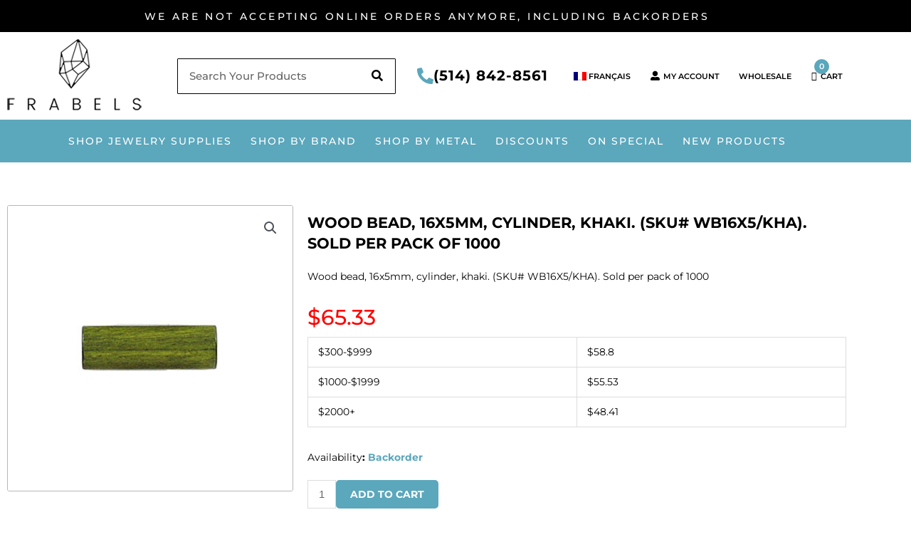

--- FILE ---
content_type: text/html; charset=UTF-8
request_url: https://www.frabels.com/product/wood-bead-16x5mm-cylinder-khaki-sku-wb16x5-kha-sold-per-pack-of-1000/
body_size: 41313
content:
<!DOCTYPE html>
<html lang="en-US">
<head>
<meta charset="UTF-8">
<meta name="viewport" content="width=device-width, initial-scale=1">
	<link rel="profile" href="https://gmpg.org/xfn/11"> 
					<script>document.documentElement.className = document.documentElement.className + ' yes-js js_active js'</script>
			<meta name='robots' content='index, follow, max-image-preview:large, max-snippet:-1, max-video-preview:-1' />
	<style>img:is([sizes="auto" i], [sizes^="auto," i]) { contain-intrinsic-size: 3000px 1500px }</style>
	<link rel="alternate" hreflang="en" href="https://www.frabels.com/product/wood-bead-16x5mm-cylinder-khaki-sku-wb16x5-kha-sold-per-pack-of-1000/" />
<link rel="alternate" hreflang="fr" href="https://www.frabels.com/fr/produit/wood-bead-16x5mm-cylinder-khaki-sku-wb16x5-kha-sold-per-pack-of-1000/" />
<link rel="alternate" hreflang="x-default" href="https://www.frabels.com/product/wood-bead-16x5mm-cylinder-khaki-sku-wb16x5-kha-sold-per-pack-of-1000/" />

	<!-- This site is optimized with the Yoast SEO plugin v26.8 - https://yoast.com/product/yoast-seo-wordpress/ -->
	<title>Wood bead, 16x5mm, cylinder, khaki. (SKU# WB16X5/KHA). Sold per pack of 1000 - Frabels</title>
	<link rel="canonical" href="https://www.frabels.com/product/wood-bead-16x5mm-cylinder-khaki-sku-wb16x5-kha-sold-per-pack-of-1000/" />
	<meta property="og:locale" content="en_US" />
	<meta property="og:type" content="article" />
	<meta property="og:title" content="Wood bead, 16x5mm, cylinder, khaki. (SKU# WB16X5/KHA). Sold per pack of 1000 - Frabels" />
	<meta property="og:description" content="Wood bead, 16x5mm, cylinder, khaki. (SKU# WB16X5/KHA). Sold per pack of 1000" />
	<meta property="og:url" content="https://www.frabels.com/product/wood-bead-16x5mm-cylinder-khaki-sku-wb16x5-kha-sold-per-pack-of-1000/" />
	<meta property="og:site_name" content="Frabels" />
	<meta property="article:modified_time" content="2023-04-21T01:50:39+00:00" />
	<meta property="og:image" content="https://www.frabels.com/wp-content/uploads/2021/09/WB16X5_KHA.jpg" />
	<meta property="og:image:width" content="400" />
	<meta property="og:image:height" content="400" />
	<meta property="og:image:type" content="image/jpeg" />
	<meta name="twitter:card" content="summary_large_image" />
	<script type="application/ld+json" class="yoast-schema-graph">{"@context":"https://schema.org","@graph":[{"@type":"WebPage","@id":"https://www.frabels.com/product/wood-bead-16x5mm-cylinder-khaki-sku-wb16x5-kha-sold-per-pack-of-1000/","url":"https://www.frabels.com/product/wood-bead-16x5mm-cylinder-khaki-sku-wb16x5-kha-sold-per-pack-of-1000/","name":"Wood bead, 16x5mm, cylinder, khaki. (SKU# WB16X5/KHA). Sold per pack of 1000 - Frabels","isPartOf":{"@id":"https://www.frabels.com/#website"},"primaryImageOfPage":{"@id":"https://www.frabels.com/product/wood-bead-16x5mm-cylinder-khaki-sku-wb16x5-kha-sold-per-pack-of-1000/#primaryimage"},"image":{"@id":"https://www.frabels.com/product/wood-bead-16x5mm-cylinder-khaki-sku-wb16x5-kha-sold-per-pack-of-1000/#primaryimage"},"thumbnailUrl":"https://www.frabels.com/wp-content/uploads/2021/09/WB16X5_KHA.jpg","datePublished":"2021-09-28T16:12:28+00:00","dateModified":"2023-04-21T01:50:39+00:00","breadcrumb":{"@id":"https://www.frabels.com/product/wood-bead-16x5mm-cylinder-khaki-sku-wb16x5-kha-sold-per-pack-of-1000/#breadcrumb"},"inLanguage":"en-US","potentialAction":[{"@type":"ReadAction","target":["https://www.frabels.com/product/wood-bead-16x5mm-cylinder-khaki-sku-wb16x5-kha-sold-per-pack-of-1000/"]}]},{"@type":"ImageObject","inLanguage":"en-US","@id":"https://www.frabels.com/product/wood-bead-16x5mm-cylinder-khaki-sku-wb16x5-kha-sold-per-pack-of-1000/#primaryimage","url":"https://www.frabels.com/wp-content/uploads/2021/09/WB16X5_KHA.jpg","contentUrl":"https://www.frabels.com/wp-content/uploads/2021/09/WB16X5_KHA.jpg","width":400,"height":400},{"@type":"BreadcrumbList","@id":"https://www.frabels.com/product/wood-bead-16x5mm-cylinder-khaki-sku-wb16x5-kha-sold-per-pack-of-1000/#breadcrumb","itemListElement":[{"@type":"ListItem","position":1,"name":"Home","item":"https://www.frabels.com/"},{"@type":"ListItem","position":2,"name":"ALL CATEGORIES","item":"https://www.frabels.com/shop/"},{"@type":"ListItem","position":3,"name":"Wood bead, 16x5mm, cylinder, khaki. (SKU# WB16X5/KHA). Sold per pack of 1000"}]},{"@type":"WebSite","@id":"https://www.frabels.com/#website","url":"https://www.frabels.com/","name":"Frabels","description":"Master&#039;s in quality since 1942","publisher":{"@id":"https://www.frabels.com/#organization"},"potentialAction":[{"@type":"SearchAction","target":{"@type":"EntryPoint","urlTemplate":"https://www.frabels.com/?s={search_term_string}"},"query-input":{"@type":"PropertyValueSpecification","valueRequired":true,"valueName":"search_term_string"}}],"inLanguage":"en-US"},{"@type":"Organization","@id":"https://www.frabels.com/#organization","name":"Frabels","url":"https://www.frabels.com/","logo":{"@type":"ImageObject","inLanguage":"en-US","@id":"https://www.frabels.com/#/schema/logo/image/","url":"https://www.frabels.com/wp-content/uploads/2021/05/logo-e1675996481563.png","contentUrl":"https://www.frabels.com/wp-content/uploads/2021/05/logo-e1675996481563.png","width":189,"height":103,"caption":"Frabels"},"image":{"@id":"https://www.frabels.com/#/schema/logo/image/"}}]}</script>
	<!-- / Yoast SEO plugin. -->


<link rel="alternate" type="application/rss+xml" title="Frabels &raquo; Feed" href="https://www.frabels.com/feed/" />
<link rel="alternate" type="application/rss+xml" title="Frabels &raquo; Comments Feed" href="https://www.frabels.com/comments/feed/" />
<link rel="alternate" type="application/rss+xml" title="Frabels &raquo; Wood bead, 16x5mm, cylinder, khaki. (SKU# WB16X5/KHA). Sold per pack of 1000 Comments Feed" href="https://www.frabels.com/product/wood-bead-16x5mm-cylinder-khaki-sku-wb16x5-kha-sold-per-pack-of-1000/feed/" />
<script>
window._wpemojiSettings = {"baseUrl":"https:\/\/s.w.org\/images\/core\/emoji\/16.0.1\/72x72\/","ext":".png","svgUrl":"https:\/\/s.w.org\/images\/core\/emoji\/16.0.1\/svg\/","svgExt":".svg","source":{"concatemoji":"https:\/\/www.frabels.com\/wp-includes\/js\/wp-emoji-release.min.js?ver=2bb1fe60d431309da8638aa0ea699e0f"}};
/*! This file is auto-generated */
!function(s,n){var o,i,e;function c(e){try{var t={supportTests:e,timestamp:(new Date).valueOf()};sessionStorage.setItem(o,JSON.stringify(t))}catch(e){}}function p(e,t,n){e.clearRect(0,0,e.canvas.width,e.canvas.height),e.fillText(t,0,0);var t=new Uint32Array(e.getImageData(0,0,e.canvas.width,e.canvas.height).data),a=(e.clearRect(0,0,e.canvas.width,e.canvas.height),e.fillText(n,0,0),new Uint32Array(e.getImageData(0,0,e.canvas.width,e.canvas.height).data));return t.every(function(e,t){return e===a[t]})}function u(e,t){e.clearRect(0,0,e.canvas.width,e.canvas.height),e.fillText(t,0,0);for(var n=e.getImageData(16,16,1,1),a=0;a<n.data.length;a++)if(0!==n.data[a])return!1;return!0}function f(e,t,n,a){switch(t){case"flag":return n(e,"\ud83c\udff3\ufe0f\u200d\u26a7\ufe0f","\ud83c\udff3\ufe0f\u200b\u26a7\ufe0f")?!1:!n(e,"\ud83c\udde8\ud83c\uddf6","\ud83c\udde8\u200b\ud83c\uddf6")&&!n(e,"\ud83c\udff4\udb40\udc67\udb40\udc62\udb40\udc65\udb40\udc6e\udb40\udc67\udb40\udc7f","\ud83c\udff4\u200b\udb40\udc67\u200b\udb40\udc62\u200b\udb40\udc65\u200b\udb40\udc6e\u200b\udb40\udc67\u200b\udb40\udc7f");case"emoji":return!a(e,"\ud83e\udedf")}return!1}function g(e,t,n,a){var r="undefined"!=typeof WorkerGlobalScope&&self instanceof WorkerGlobalScope?new OffscreenCanvas(300,150):s.createElement("canvas"),o=r.getContext("2d",{willReadFrequently:!0}),i=(o.textBaseline="top",o.font="600 32px Arial",{});return e.forEach(function(e){i[e]=t(o,e,n,a)}),i}function t(e){var t=s.createElement("script");t.src=e,t.defer=!0,s.head.appendChild(t)}"undefined"!=typeof Promise&&(o="wpEmojiSettingsSupports",i=["flag","emoji"],n.supports={everything:!0,everythingExceptFlag:!0},e=new Promise(function(e){s.addEventListener("DOMContentLoaded",e,{once:!0})}),new Promise(function(t){var n=function(){try{var e=JSON.parse(sessionStorage.getItem(o));if("object"==typeof e&&"number"==typeof e.timestamp&&(new Date).valueOf()<e.timestamp+604800&&"object"==typeof e.supportTests)return e.supportTests}catch(e){}return null}();if(!n){if("undefined"!=typeof Worker&&"undefined"!=typeof OffscreenCanvas&&"undefined"!=typeof URL&&URL.createObjectURL&&"undefined"!=typeof Blob)try{var e="postMessage("+g.toString()+"("+[JSON.stringify(i),f.toString(),p.toString(),u.toString()].join(",")+"));",a=new Blob([e],{type:"text/javascript"}),r=new Worker(URL.createObjectURL(a),{name:"wpTestEmojiSupports"});return void(r.onmessage=function(e){c(n=e.data),r.terminate(),t(n)})}catch(e){}c(n=g(i,f,p,u))}t(n)}).then(function(e){for(var t in e)n.supports[t]=e[t],n.supports.everything=n.supports.everything&&n.supports[t],"flag"!==t&&(n.supports.everythingExceptFlag=n.supports.everythingExceptFlag&&n.supports[t]);n.supports.everythingExceptFlag=n.supports.everythingExceptFlag&&!n.supports.flag,n.DOMReady=!1,n.readyCallback=function(){n.DOMReady=!0}}).then(function(){return e}).then(function(){var e;n.supports.everything||(n.readyCallback(),(e=n.source||{}).concatemoji?t(e.concatemoji):e.wpemoji&&e.twemoji&&(t(e.twemoji),t(e.wpemoji)))}))}((window,document),window._wpemojiSettings);
</script>
<link rel='stylesheet' id='astra-theme-css-css' href='https://www.frabels.com/wp-content/themes/astra/assets/css/minified/style.min.css?ver=4.12.1' media='all' />
<style id='astra-theme-css-inline-css'>
.ast-no-sidebar .entry-content .alignfull {margin-left: calc( -50vw + 50%);margin-right: calc( -50vw + 50%);max-width: 100vw;width: 100vw;}.ast-no-sidebar .entry-content .alignwide {margin-left: calc(-41vw + 50%);margin-right: calc(-41vw + 50%);max-width: unset;width: unset;}.ast-no-sidebar .entry-content .alignfull .alignfull,.ast-no-sidebar .entry-content .alignfull .alignwide,.ast-no-sidebar .entry-content .alignwide .alignfull,.ast-no-sidebar .entry-content .alignwide .alignwide,.ast-no-sidebar .entry-content .wp-block-column .alignfull,.ast-no-sidebar .entry-content .wp-block-column .alignwide{width: 100%;margin-left: auto;margin-right: auto;}.wp-block-gallery,.blocks-gallery-grid {margin: 0;}.wp-block-separator {max-width: 100px;}.wp-block-separator.is-style-wide,.wp-block-separator.is-style-dots {max-width: none;}.entry-content .has-2-columns .wp-block-column:first-child {padding-right: 10px;}.entry-content .has-2-columns .wp-block-column:last-child {padding-left: 10px;}@media (max-width: 782px) {.entry-content .wp-block-columns .wp-block-column {flex-basis: 100%;}.entry-content .has-2-columns .wp-block-column:first-child {padding-right: 0;}.entry-content .has-2-columns .wp-block-column:last-child {padding-left: 0;}}body .entry-content .wp-block-latest-posts {margin-left: 0;}body .entry-content .wp-block-latest-posts li {list-style: none;}.ast-no-sidebar .ast-container .entry-content .wp-block-latest-posts {margin-left: 0;}.ast-header-break-point .entry-content .alignwide {margin-left: auto;margin-right: auto;}.entry-content .blocks-gallery-item img {margin-bottom: auto;}.wp-block-pullquote {border-top: 4px solid #555d66;border-bottom: 4px solid #555d66;color: #40464d;}:root{--ast-post-nav-space:0;--ast-container-default-xlg-padding:6.67em;--ast-container-default-lg-padding:5.67em;--ast-container-default-slg-padding:4.34em;--ast-container-default-md-padding:3.34em;--ast-container-default-sm-padding:6.67em;--ast-container-default-xs-padding:2.4em;--ast-container-default-xxs-padding:1.4em;--ast-code-block-background:#EEEEEE;--ast-comment-inputs-background:#FAFAFA;--ast-normal-container-width:1200px;--ast-narrow-container-width:750px;--ast-blog-title-font-weight:normal;--ast-blog-meta-weight:inherit;--ast-global-color-primary:var(--ast-global-color-5);--ast-global-color-secondary:var(--ast-global-color-4);--ast-global-color-alternate-background:var(--ast-global-color-7);--ast-global-color-subtle-background:var(--ast-global-color-6);--ast-bg-style-guide:var( --ast-global-color-secondary,--ast-global-color-5 );--ast-shadow-style-guide:0px 0px 4px 0 #00000057;--ast-global-dark-bg-style:#fff;--ast-global-dark-lfs:#fbfbfb;--ast-widget-bg-color:#fafafa;--ast-wc-container-head-bg-color:#fbfbfb;--ast-title-layout-bg:#eeeeee;--ast-search-border-color:#e7e7e7;--ast-lifter-hover-bg:#e6e6e6;--ast-gallery-block-color:#000;--srfm-color-input-label:var(--ast-global-color-2);}html{font-size:93.75%;}a,.page-title{color:#25c6b3;}a:hover,a:focus{color:var(--ast-global-color-1);}body,button,input,select,textarea,.ast-button,.ast-custom-button{font-family:-apple-system,BlinkMacSystemFont,Segoe UI,Roboto,Oxygen-Sans,Ubuntu,Cantarell,Helvetica Neue,sans-serif;font-weight:inherit;font-size:15px;font-size:1rem;line-height:var(--ast-body-line-height,1.65em);}blockquote{color:#000000;}.ast-site-identity .site-title a{color:var(--ast-global-color-2);}.site-title{font-size:35px;font-size:2.33333333333rem;display:none;}.site-header .site-description{font-size:15px;font-size:1rem;display:none;}.entry-title{font-size:26px;font-size:1.73333333333rem;}.archive .ast-article-post .ast-article-inner,.blog .ast-article-post .ast-article-inner,.archive .ast-article-post .ast-article-inner:hover,.blog .ast-article-post .ast-article-inner:hover{overflow:hidden;}h1,.entry-content :where(h1){font-size:40px;font-size:2.66666666667rem;line-height:1.4em;}h2,.entry-content :where(h2){font-size:32px;font-size:2.13333333333rem;line-height:1.3em;}h3,.entry-content :where(h3){font-size:26px;font-size:1.73333333333rem;line-height:1.3em;}h4,.entry-content :where(h4){font-size:24px;font-size:1.6rem;line-height:1.2em;}h5,.entry-content :where(h5){font-size:20px;font-size:1.33333333333rem;line-height:1.2em;}h6,.entry-content :where(h6){font-size:16px;font-size:1.06666666667rem;line-height:1.25em;}::selection{background-color:#25c6b3;color:#000000;}body,h1,h2,h3,h4,h5,h6,.entry-title a,.entry-content :where(h1,h2,h3,h4,h5,h6){color:#000000;}.tagcloud a:hover,.tagcloud a:focus,.tagcloud a.current-item{color:#000000;border-color:#25c6b3;background-color:#25c6b3;}input:focus,input[type="text"]:focus,input[type="email"]:focus,input[type="url"]:focus,input[type="password"]:focus,input[type="reset"]:focus,input[type="search"]:focus,textarea:focus{border-color:#25c6b3;}input[type="radio"]:checked,input[type=reset],input[type="checkbox"]:checked,input[type="checkbox"]:hover:checked,input[type="checkbox"]:focus:checked,input[type=range]::-webkit-slider-thumb{border-color:#25c6b3;background-color:#25c6b3;box-shadow:none;}.site-footer a:hover + .post-count,.site-footer a:focus + .post-count{background:#25c6b3;border-color:#25c6b3;}.single .nav-links .nav-previous,.single .nav-links .nav-next{color:#25c6b3;}.entry-meta,.entry-meta *{line-height:1.45;color:#25c6b3;}.entry-meta a:not(.ast-button):hover,.entry-meta a:not(.ast-button):hover *,.entry-meta a:not(.ast-button):focus,.entry-meta a:not(.ast-button):focus *,.page-links > .page-link,.page-links .page-link:hover,.post-navigation a:hover{color:var(--ast-global-color-1);}#cat option,.secondary .calendar_wrap thead a,.secondary .calendar_wrap thead a:visited{color:#25c6b3;}.secondary .calendar_wrap #today,.ast-progress-val span{background:#25c6b3;}.secondary a:hover + .post-count,.secondary a:focus + .post-count{background:#25c6b3;border-color:#25c6b3;}.calendar_wrap #today > a{color:#000000;}.page-links .page-link,.single .post-navigation a{color:#25c6b3;}.ast-search-menu-icon .search-form button.search-submit{padding:0 4px;}.ast-search-menu-icon form.search-form{padding-right:0;}.ast-header-search .ast-search-menu-icon.ast-dropdown-active .search-form,.ast-header-search .ast-search-menu-icon.ast-dropdown-active .search-field:focus{transition:all 0.2s;}.search-form input.search-field:focus{outline:none;}.widget-title,.widget .wp-block-heading{font-size:21px;font-size:1.4rem;color:#000000;}.single .ast-author-details .author-title{color:var(--ast-global-color-1);}.ast-search-menu-icon.slide-search a:focus-visible:focus-visible,.astra-search-icon:focus-visible,#close:focus-visible,a:focus-visible,.ast-menu-toggle:focus-visible,.site .skip-link:focus-visible,.wp-block-loginout input:focus-visible,.wp-block-search.wp-block-search__button-inside .wp-block-search__inside-wrapper,.ast-header-navigation-arrow:focus-visible,.woocommerce .wc-proceed-to-checkout > .checkout-button:focus-visible,.woocommerce .woocommerce-MyAccount-navigation ul li a:focus-visible,.ast-orders-table__row .ast-orders-table__cell:focus-visible,.woocommerce .woocommerce-order-details .order-again > .button:focus-visible,.woocommerce .woocommerce-message a.button.wc-forward:focus-visible,.woocommerce #minus_qty:focus-visible,.woocommerce #plus_qty:focus-visible,a#ast-apply-coupon:focus-visible,.woocommerce .woocommerce-info a:focus-visible,.woocommerce .astra-shop-summary-wrap a:focus-visible,.woocommerce a.wc-forward:focus-visible,#ast-apply-coupon:focus-visible,.woocommerce-js .woocommerce-mini-cart-item a.remove:focus-visible,#close:focus-visible,.button.search-submit:focus-visible,#search_submit:focus,.normal-search:focus-visible,.ast-header-account-wrap:focus-visible,.woocommerce .ast-on-card-button.ast-quick-view-trigger:focus,.astra-cart-drawer-close:focus,.ast-single-variation:focus,.ast-woocommerce-product-gallery__image:focus,.ast-button:focus,.woocommerce-product-gallery--with-images [data-controls="prev"]:focus-visible,.woocommerce-product-gallery--with-images [data-controls="next"]:focus-visible,.ast-builder-button-wrap:has(.ast-custom-button-link:focus),.ast-builder-button-wrap .ast-custom-button-link:focus{outline-style:dotted;outline-color:inherit;outline-width:thin;}input:focus,input[type="text"]:focus,input[type="email"]:focus,input[type="url"]:focus,input[type="password"]:focus,input[type="reset"]:focus,input[type="search"]:focus,input[type="number"]:focus,textarea:focus,.wp-block-search__input:focus,[data-section="section-header-mobile-trigger"] .ast-button-wrap .ast-mobile-menu-trigger-minimal:focus,.ast-mobile-popup-drawer.active .menu-toggle-close:focus,.woocommerce-ordering select.orderby:focus,#ast-scroll-top:focus,#coupon_code:focus,.woocommerce-page #comment:focus,.woocommerce #reviews #respond input#submit:focus,.woocommerce a.add_to_cart_button:focus,.woocommerce .button.single_add_to_cart_button:focus,.woocommerce .woocommerce-cart-form button:focus,.woocommerce .woocommerce-cart-form__cart-item .quantity .qty:focus,.woocommerce .woocommerce-billing-fields .woocommerce-billing-fields__field-wrapper .woocommerce-input-wrapper > .input-text:focus,.woocommerce #order_comments:focus,.woocommerce #place_order:focus,.woocommerce .woocommerce-address-fields .woocommerce-address-fields__field-wrapper .woocommerce-input-wrapper > .input-text:focus,.woocommerce .woocommerce-MyAccount-content form button:focus,.woocommerce .woocommerce-MyAccount-content .woocommerce-EditAccountForm .woocommerce-form-row .woocommerce-Input.input-text:focus,.woocommerce .ast-woocommerce-container .woocommerce-pagination ul.page-numbers li a:focus,body #content .woocommerce form .form-row .select2-container--default .select2-selection--single:focus,#ast-coupon-code:focus,.woocommerce.woocommerce-js .quantity input[type=number]:focus,.woocommerce-js .woocommerce-mini-cart-item .quantity input[type=number]:focus,.woocommerce p#ast-coupon-trigger:focus{border-style:dotted;border-color:inherit;border-width:thin;}input{outline:none;}.woocommerce-js input[type=text]:focus,.woocommerce-js input[type=email]:focus,.woocommerce-js textarea:focus,input[type=number]:focus,.comments-area textarea#comment:focus,.comments-area textarea#comment:active,.comments-area .ast-comment-formwrap input[type="text"]:focus,.comments-area .ast-comment-formwrap input[type="text"]:active{outline-style:unset;outline-color:inherit;outline-width:thin;}.main-header-menu .menu-link,.ast-header-custom-item a{color:#000000;}.main-header-menu .menu-item:hover > .menu-link,.main-header-menu .menu-item:hover > .ast-menu-toggle,.main-header-menu .ast-masthead-custom-menu-items a:hover,.main-header-menu .menu-item.focus > .menu-link,.main-header-menu .menu-item.focus > .ast-menu-toggle,.main-header-menu .current-menu-item > .menu-link,.main-header-menu .current-menu-ancestor > .menu-link,.main-header-menu .current-menu-item > .ast-menu-toggle,.main-header-menu .current-menu-ancestor > .ast-menu-toggle{color:#25c6b3;}.header-main-layout-3 .ast-main-header-bar-alignment{margin-right:auto;}.header-main-layout-2 .site-header-section-left .ast-site-identity{text-align:left;}.ast-logo-title-inline .site-logo-img{padding-right:1em;}.site-logo-img img{ transition:all 0.2s linear;}body .ast-oembed-container *{position:absolute;top:0;width:100%;height:100%;left:0;}body .wp-block-embed-pocket-casts .ast-oembed-container *{position:unset;}.ast-header-break-point .ast-mobile-menu-buttons-minimal.menu-toggle{background:transparent;color:#5ba7bc;}.ast-header-break-point .ast-mobile-menu-buttons-outline.menu-toggle{background:transparent;border:1px solid #5ba7bc;color:#5ba7bc;}.ast-header-break-point .ast-mobile-menu-buttons-fill.menu-toggle{background:#5ba7bc;color:#ffffff;}.ast-single-post-featured-section + article {margin-top: 2em;}.site-content .ast-single-post-featured-section img {width: 100%;overflow: hidden;object-fit: cover;}.site > .ast-single-related-posts-container {margin-top: 0;}@media (min-width: 922px) {.ast-desktop .ast-container--narrow {max-width: var(--ast-narrow-container-width);margin: 0 auto;}}.ast-page-builder-template .hentry {margin: 0;}.ast-page-builder-template .site-content > .ast-container {max-width: 100%;padding: 0;}.ast-page-builder-template .site .site-content #primary {padding: 0;margin: 0;}.ast-page-builder-template .no-results {text-align: center;margin: 4em auto;}.ast-page-builder-template .ast-pagination {padding: 2em;}.ast-page-builder-template .entry-header.ast-no-title.ast-no-thumbnail {margin-top: 0;}.ast-page-builder-template .entry-header.ast-header-without-markup {margin-top: 0;margin-bottom: 0;}.ast-page-builder-template .entry-header.ast-no-title.ast-no-meta {margin-bottom: 0;}.ast-page-builder-template.single .post-navigation {padding-bottom: 2em;}.ast-page-builder-template.single-post .site-content > .ast-container {max-width: 100%;}.ast-page-builder-template .entry-header {margin-top: 4em;margin-left: auto;margin-right: auto;padding-left: 20px;padding-right: 20px;}.single.ast-page-builder-template .entry-header {padding-left: 20px;padding-right: 20px;}.ast-page-builder-template .ast-archive-description {margin: 4em auto 0;padding-left: 20px;padding-right: 20px;}.ast-page-builder-template.ast-no-sidebar .entry-content .alignwide {margin-left: 0;margin-right: 0;}.footer-adv .footer-adv-overlay{border-top-style:solid;border-top-color:#7a7a7a;}@media( max-width: 420px ) {.single .nav-links .nav-previous,.single .nav-links .nav-next {width: 100%;text-align: center;}}.wp-block-buttons.aligncenter{justify-content:center;}@media (min-width:1200px){.wp-block-group .has-background{padding:20px;}}.wp-block-image.aligncenter{margin-left:auto;margin-right:auto;}.wp-block-table.aligncenter{margin-left:auto;margin-right:auto;}.wp-block-buttons .wp-block-button.is-style-outline .wp-block-button__link.wp-element-button,.ast-outline-button,.wp-block-uagb-buttons-child .uagb-buttons-repeater.ast-outline-button{border-color:#5ba7bc;border-top-width:2px;border-right-width:2px;border-bottom-width:2px;border-left-width:2px;font-family:inherit;font-weight:inherit;line-height:1em;border-top-left-radius:5px;border-top-right-radius:5px;border-bottom-right-radius:5px;border-bottom-left-radius:5px;}.wp-block-button.is-style-outline .wp-block-button__link:hover,.wp-block-buttons .wp-block-button.is-style-outline .wp-block-button__link:focus,.wp-block-buttons .wp-block-button.is-style-outline > .wp-block-button__link:not(.has-text-color):hover,.wp-block-buttons .wp-block-button.wp-block-button__link.is-style-outline:not(.has-text-color):hover,.ast-outline-button:hover,.ast-outline-button:focus,.wp-block-uagb-buttons-child .uagb-buttons-repeater.ast-outline-button:hover,.wp-block-uagb-buttons-child .uagb-buttons-repeater.ast-outline-button:focus{background-color:#000000;}.wp-block-button .wp-block-button__link.wp-element-button.is-style-outline:not(.has-background),.wp-block-button.is-style-outline>.wp-block-button__link.wp-element-button:not(.has-background),.ast-outline-button{background-color:#5ba7bc;}.entry-content[data-ast-blocks-layout] > figure{margin-bottom:1em;}.elementor-widget-container .elementor-loop-container .e-loop-item[data-elementor-type="loop-item"]{width:100%;}@media (max-width:921px){.ast-left-sidebar #content > .ast-container{display:flex;flex-direction:column-reverse;width:100%;}.ast-separate-container .ast-article-post,.ast-separate-container .ast-article-single{padding:1.5em 2.14em;}.ast-author-box img.avatar{margin:20px 0 0 0;}}@media (min-width:922px){.ast-separate-container.ast-right-sidebar #primary,.ast-separate-container.ast-left-sidebar #primary{border:0;}.search-no-results.ast-separate-container #primary{margin-bottom:4em;}}.elementor-widget-button .elementor-button{border-style:solid;text-decoration:none;border-top-width:0;border-right-width:0;border-left-width:0;border-bottom-width:0;}body .elementor-button.elementor-size-sm,body .elementor-button.elementor-size-xs,body .elementor-button.elementor-size-md,body .elementor-button.elementor-size-lg,body .elementor-button.elementor-size-xl,body .elementor-button{border-top-left-radius:5px;border-top-right-radius:5px;border-bottom-right-radius:5px;border-bottom-left-radius:5px;padding-top:15px;padding-right:40px;padding-bottom:15px;padding-left:40px;}.elementor-widget-button .elementor-button{border-color:#5ba7bc;background-color:#5ba7bc;}.elementor-widget-button .elementor-button:hover,.elementor-widget-button .elementor-button:focus{color:#ffffff;background-color:#000000;border-color:#000000;}.wp-block-button .wp-block-button__link ,.elementor-widget-button .elementor-button{color:#ffffff;}.elementor-widget-button .elementor-button{line-height:1em;}.wp-block-button .wp-block-button__link:hover,.wp-block-button .wp-block-button__link:focus{color:#ffffff;background-color:#000000;border-color:#000000;}.elementor-widget-heading h1.elementor-heading-title{line-height:1.4em;}.elementor-widget-heading h2.elementor-heading-title{line-height:1.3em;}.elementor-widget-heading h3.elementor-heading-title{line-height:1.3em;}.elementor-widget-heading h4.elementor-heading-title{line-height:1.2em;}.elementor-widget-heading h5.elementor-heading-title{line-height:1.2em;}.elementor-widget-heading h6.elementor-heading-title{line-height:1.25em;}.wp-block-button .wp-block-button__link{border-top-width:0;border-right-width:0;border-left-width:0;border-bottom-width:0;border-color:#5ba7bc;background-color:#5ba7bc;color:#ffffff;font-family:inherit;font-weight:inherit;line-height:1em;border-top-left-radius:5px;border-top-right-radius:5px;border-bottom-right-radius:5px;border-bottom-left-radius:5px;padding-top:15px;padding-right:40px;padding-bottom:15px;padding-left:40px;}.menu-toggle,button,.ast-button,.ast-custom-button,.button,input#submit,input[type="button"],input[type="submit"],input[type="reset"]{border-style:solid;border-top-width:0;border-right-width:0;border-left-width:0;border-bottom-width:0;color:#ffffff;border-color:#5ba7bc;background-color:#5ba7bc;padding-top:15px;padding-right:40px;padding-bottom:15px;padding-left:40px;font-family:inherit;font-weight:inherit;line-height:1em;border-top-left-radius:5px;border-top-right-radius:5px;border-bottom-right-radius:5px;border-bottom-left-radius:5px;}button:focus,.menu-toggle:hover,button:hover,.ast-button:hover,.ast-custom-button:hover .button:hover,.ast-custom-button:hover ,input[type=reset]:hover,input[type=reset]:focus,input#submit:hover,input#submit:focus,input[type="button"]:hover,input[type="button"]:focus,input[type="submit"]:hover,input[type="submit"]:focus{color:#ffffff;background-color:#000000;border-color:#000000;}@media (max-width:921px){.ast-mobile-header-stack .main-header-bar .ast-search-menu-icon{display:inline-block;}.ast-header-break-point.ast-header-custom-item-outside .ast-mobile-header-stack .main-header-bar .ast-search-icon{margin:0;}.ast-comment-avatar-wrap img{max-width:2.5em;}.ast-comment-meta{padding:0 1.8888em 1.3333em;}.ast-separate-container .ast-comment-list li.depth-1{padding:1.5em 2.14em;}.ast-separate-container .comment-respond{padding:2em 2.14em;}}@media (min-width:544px){.ast-container{max-width:100%;}}@media (max-width:544px){.ast-separate-container .ast-article-post,.ast-separate-container .ast-article-single,.ast-separate-container .comments-title,.ast-separate-container .ast-archive-description{padding:1.5em 1em;}.ast-separate-container #content .ast-container{padding-left:0.54em;padding-right:0.54em;}.ast-separate-container .ast-comment-list .bypostauthor{padding:.5em;}.ast-search-menu-icon.ast-dropdown-active .search-field{width:170px;}.site-branding img,.site-header .site-logo-img .custom-logo-link img{max-width:100%;}} #ast-mobile-header .ast-site-header-cart-li a{pointer-events:none;}.ast-no-sidebar.ast-separate-container .entry-content .alignfull {margin-left: -6.67em;margin-right: -6.67em;width: auto;}@media (max-width: 1200px) {.ast-no-sidebar.ast-separate-container .entry-content .alignfull {margin-left: -2.4em;margin-right: -2.4em;}}@media (max-width: 768px) {.ast-no-sidebar.ast-separate-container .entry-content .alignfull {margin-left: -2.14em;margin-right: -2.14em;}}@media (max-width: 544px) {.ast-no-sidebar.ast-separate-container .entry-content .alignfull {margin-left: -1em;margin-right: -1em;}}.ast-no-sidebar.ast-separate-container .entry-content .alignwide {margin-left: -20px;margin-right: -20px;}.ast-no-sidebar.ast-separate-container .entry-content .wp-block-column .alignfull,.ast-no-sidebar.ast-separate-container .entry-content .wp-block-column .alignwide {margin-left: auto;margin-right: auto;width: 100%;}@media (max-width:921px){.site-title{display:none;}.site-header .site-description{display:none;}h1,.entry-content :where(h1){font-size:30px;}h2,.entry-content :where(h2){font-size:25px;}h3,.entry-content :where(h3){font-size:20px;}}@media (max-width:544px){.site-title{display:none;}.site-header .site-description{display:none;}h1,.entry-content :where(h1){font-size:30px;}h2,.entry-content :where(h2){font-size:25px;}h3,.entry-content :where(h3){font-size:20px;}}@media (max-width:921px){html{font-size:85.5%;}}@media (max-width:544px){html{font-size:85.5%;}}@media (min-width:922px){.ast-container{max-width:1240px;}}@font-face {font-family: "Astra";src: url(https://www.frabels.com/wp-content/themes/astra/assets/fonts/astra.woff) format("woff"),url(https://www.frabels.com/wp-content/themes/astra/assets/fonts/astra.ttf) format("truetype"),url(https://www.frabels.com/wp-content/themes/astra/assets/fonts/astra.svg#astra) format("svg");font-weight: normal;font-style: normal;font-display: fallback;}@media (max-width:921px) {.main-header-bar .main-header-bar-navigation{display:none;}}.ast-desktop .main-header-menu.submenu-with-border .sub-menu,.ast-desktop .main-header-menu.submenu-with-border .astra-full-megamenu-wrapper{border-color:#25c6b3;}.ast-desktop .main-header-menu.submenu-with-border .sub-menu{border-top-width:2px;border-style:solid;}.ast-desktop .main-header-menu.submenu-with-border .sub-menu .sub-menu{top:-2px;}.ast-desktop .main-header-menu.submenu-with-border .sub-menu .menu-link,.ast-desktop .main-header-menu.submenu-with-border .children .menu-link{border-bottom-width:0px;border-style:solid;border-color:#eaeaea;}@media (min-width:922px){.main-header-menu .sub-menu .menu-item.ast-left-align-sub-menu:hover > .sub-menu,.main-header-menu .sub-menu .menu-item.ast-left-align-sub-menu.focus > .sub-menu{margin-left:-0px;}}.ast-small-footer{border-top-style:solid;border-top-width:1px;border-top-color:#7a7a7a;}.ast-small-footer-wrap{text-align:center;}.site .comments-area{padding-bottom:3em;}.ast-header-break-point.ast-header-custom-item-inside .main-header-bar .main-header-bar-navigation .ast-search-icon {display: none;}.ast-header-break-point.ast-header-custom-item-inside .main-header-bar .ast-search-menu-icon .search-form {padding: 0;display: block;overflow: hidden;}.ast-header-break-point .ast-header-custom-item .widget:last-child {margin-bottom: 1em;}.ast-header-custom-item .widget {margin: 0.5em;display: inline-block;vertical-align: middle;}.ast-header-custom-item .widget p {margin-bottom: 0;}.ast-header-custom-item .widget li {width: auto;}.ast-header-custom-item-inside .button-custom-menu-item .menu-link {display: none;}.ast-header-custom-item-inside.ast-header-break-point .button-custom-menu-item .ast-custom-button-link {display: none;}.ast-header-custom-item-inside.ast-header-break-point .button-custom-menu-item .menu-link {display: block;}.ast-header-break-point.ast-header-custom-item-outside .main-header-bar .ast-search-icon {margin-right: 1em;}.ast-header-break-point.ast-header-custom-item-inside .main-header-bar .ast-search-menu-icon .search-field,.ast-header-break-point.ast-header-custom-item-inside .main-header-bar .ast-search-menu-icon.ast-inline-search .search-field {width: 100%;padding-right: 5.5em;}.ast-header-break-point.ast-header-custom-item-inside .main-header-bar .ast-search-menu-icon .search-submit {display: block;position: absolute;height: 100%;top: 0;right: 0;padding: 0 1em;border-radius: 0;}.ast-header-break-point .ast-header-custom-item .ast-masthead-custom-menu-items {padding-left: 20px;padding-right: 20px;margin-bottom: 1em;margin-top: 1em;}.ast-header-custom-item-inside.ast-header-break-point .button-custom-menu-item {padding-left: 0;padding-right: 0;margin-top: 0;margin-bottom: 0;}.astra-icon-down_arrow::after {content: "\e900";font-family: Astra;}.astra-icon-close::after {content: "\e5cd";font-family: Astra;}.astra-icon-drag_handle::after {content: "\e25d";font-family: Astra;}.astra-icon-format_align_justify::after {content: "\e235";font-family: Astra;}.astra-icon-menu::after {content: "\e5d2";font-family: Astra;}.astra-icon-reorder::after {content: "\e8fe";font-family: Astra;}.astra-icon-search::after {content: "\e8b6";font-family: Astra;}.astra-icon-zoom_in::after {content: "\e56b";font-family: Astra;}.astra-icon-check-circle::after {content: "\e901";font-family: Astra;}.astra-icon-shopping-cart::after {content: "\f07a";font-family: Astra;}.astra-icon-shopping-bag::after {content: "\f290";font-family: Astra;}.astra-icon-shopping-basket::after {content: "\f291";font-family: Astra;}.astra-icon-circle-o::after {content: "\e903";font-family: Astra;}.astra-icon-certificate::after {content: "\e902";font-family: Astra;}blockquote {padding: 1.2em;}:root .has-ast-global-color-0-color{color:var(--ast-global-color-0);}:root .has-ast-global-color-0-background-color{background-color:var(--ast-global-color-0);}:root .wp-block-button .has-ast-global-color-0-color{color:var(--ast-global-color-0);}:root .wp-block-button .has-ast-global-color-0-background-color{background-color:var(--ast-global-color-0);}:root .has-ast-global-color-1-color{color:var(--ast-global-color-1);}:root .has-ast-global-color-1-background-color{background-color:var(--ast-global-color-1);}:root .wp-block-button .has-ast-global-color-1-color{color:var(--ast-global-color-1);}:root .wp-block-button .has-ast-global-color-1-background-color{background-color:var(--ast-global-color-1);}:root .has-ast-global-color-2-color{color:var(--ast-global-color-2);}:root .has-ast-global-color-2-background-color{background-color:var(--ast-global-color-2);}:root .wp-block-button .has-ast-global-color-2-color{color:var(--ast-global-color-2);}:root .wp-block-button .has-ast-global-color-2-background-color{background-color:var(--ast-global-color-2);}:root .has-ast-global-color-3-color{color:var(--ast-global-color-3);}:root .has-ast-global-color-3-background-color{background-color:var(--ast-global-color-3);}:root .wp-block-button .has-ast-global-color-3-color{color:var(--ast-global-color-3);}:root .wp-block-button .has-ast-global-color-3-background-color{background-color:var(--ast-global-color-3);}:root .has-ast-global-color-4-color{color:var(--ast-global-color-4);}:root .has-ast-global-color-4-background-color{background-color:var(--ast-global-color-4);}:root .wp-block-button .has-ast-global-color-4-color{color:var(--ast-global-color-4);}:root .wp-block-button .has-ast-global-color-4-background-color{background-color:var(--ast-global-color-4);}:root .has-ast-global-color-5-color{color:var(--ast-global-color-5);}:root .has-ast-global-color-5-background-color{background-color:var(--ast-global-color-5);}:root .wp-block-button .has-ast-global-color-5-color{color:var(--ast-global-color-5);}:root .wp-block-button .has-ast-global-color-5-background-color{background-color:var(--ast-global-color-5);}:root .has-ast-global-color-6-color{color:var(--ast-global-color-6);}:root .has-ast-global-color-6-background-color{background-color:var(--ast-global-color-6);}:root .wp-block-button .has-ast-global-color-6-color{color:var(--ast-global-color-6);}:root .wp-block-button .has-ast-global-color-6-background-color{background-color:var(--ast-global-color-6);}:root .has-ast-global-color-7-color{color:var(--ast-global-color-7);}:root .has-ast-global-color-7-background-color{background-color:var(--ast-global-color-7);}:root .wp-block-button .has-ast-global-color-7-color{color:var(--ast-global-color-7);}:root .wp-block-button .has-ast-global-color-7-background-color{background-color:var(--ast-global-color-7);}:root .has-ast-global-color-8-color{color:var(--ast-global-color-8);}:root .has-ast-global-color-8-background-color{background-color:var(--ast-global-color-8);}:root .wp-block-button .has-ast-global-color-8-color{color:var(--ast-global-color-8);}:root .wp-block-button .has-ast-global-color-8-background-color{background-color:var(--ast-global-color-8);}:root{--ast-global-color-0:#0170B9;--ast-global-color-1:#3a3a3a;--ast-global-color-2:#3a3a3a;--ast-global-color-3:#4B4F58;--ast-global-color-4:#F5F5F5;--ast-global-color-5:#FFFFFF;--ast-global-color-6:#E5E5E5;--ast-global-color-7:#424242;--ast-global-color-8:#000000;}:root {--ast-border-color : #dddddd;}.ast-breadcrumbs .trail-browse,.ast-breadcrumbs .trail-items,.ast-breadcrumbs .trail-items li{display:inline-block;margin:0;padding:0;border:none;background:inherit;text-indent:0;text-decoration:none;}.ast-breadcrumbs .trail-browse{font-size:inherit;font-style:inherit;font-weight:inherit;color:inherit;}.ast-breadcrumbs .trail-items{list-style:none;}.trail-items li::after{padding:0 0.3em;content:"\00bb";}.trail-items li:last-of-type::after{display:none;}h1,h2,h3,h4,h5,h6,.entry-content :where(h1,h2,h3,h4,h5,h6){color:#000000;}.elementor-posts-container [CLASS*="ast-width-"]{width:100%;}.elementor-template-full-width .ast-container{display:block;}.elementor-screen-only,.screen-reader-text,.screen-reader-text span,.ui-helper-hidden-accessible{top:0 !important;}@media (max-width:544px){.elementor-element .elementor-wc-products .woocommerce[class*="columns-"] ul.products li.product{width:auto;margin:0;}.elementor-element .woocommerce .woocommerce-result-count{float:none;}}.ast-header-break-point .main-header-bar{border-bottom-width:1px;}@media (min-width:922px){.main-header-bar{border-bottom-width:1px;}}.main-header-menu .menu-item,#astra-footer-menu .menu-item,.main-header-bar .ast-masthead-custom-menu-items{-js-display:flex;display:flex;-webkit-box-pack:center;-webkit-justify-content:center;-moz-box-pack:center;-ms-flex-pack:center;justify-content:center;-webkit-box-orient:vertical;-webkit-box-direction:normal;-webkit-flex-direction:column;-moz-box-orient:vertical;-moz-box-direction:normal;-ms-flex-direction:column;flex-direction:column;}.main-header-menu > .menu-item > .menu-link,#astra-footer-menu > .menu-item > .menu-link{height:100%;-webkit-box-align:center;-webkit-align-items:center;-moz-box-align:center;-ms-flex-align:center;align-items:center;-js-display:flex;display:flex;}.ast-primary-menu-disabled .main-header-bar .ast-masthead-custom-menu-items{flex:unset;}.main-header-menu .sub-menu .menu-item.menu-item-has-children > .menu-link:after{position:absolute;right:1em;top:50%;transform:translate(0,-50%) rotate(270deg);}.ast-header-break-point .main-header-bar .main-header-bar-navigation .page_item_has_children > .ast-menu-toggle::before,.ast-header-break-point .main-header-bar .main-header-bar-navigation .menu-item-has-children > .ast-menu-toggle::before,.ast-mobile-popup-drawer .main-header-bar-navigation .menu-item-has-children>.ast-menu-toggle::before,.ast-header-break-point .ast-mobile-header-wrap .main-header-bar-navigation .menu-item-has-children > .ast-menu-toggle::before{font-weight:bold;content:"\e900";font-family:Astra;text-decoration:inherit;display:inline-block;}.ast-header-break-point .main-navigation ul.sub-menu .menu-item .menu-link:before{content:"\e900";font-family:Astra;font-size:.65em;text-decoration:inherit;display:inline-block;transform:translate(0,-2px) rotateZ(270deg);margin-right:5px;}.widget_search .search-form:after{font-family:Astra;font-size:1.2em;font-weight:normal;content:"\e8b6";position:absolute;top:50%;right:15px;transform:translate(0,-50%);}.astra-search-icon::before{content:"\e8b6";font-family:Astra;font-style:normal;font-weight:normal;text-decoration:inherit;text-align:center;-webkit-font-smoothing:antialiased;-moz-osx-font-smoothing:grayscale;z-index:3;}.main-header-bar .main-header-bar-navigation .page_item_has_children > a:after,.main-header-bar .main-header-bar-navigation .menu-item-has-children > a:after,.menu-item-has-children .ast-header-navigation-arrow:after{content:"\e900";display:inline-block;font-family:Astra;font-size:.6rem;font-weight:bold;text-rendering:auto;-webkit-font-smoothing:antialiased;-moz-osx-font-smoothing:grayscale;margin-left:10px;line-height:normal;}.menu-item-has-children .sub-menu .ast-header-navigation-arrow:after{margin-left:0;}.ast-mobile-popup-drawer .main-header-bar-navigation .ast-submenu-expanded>.ast-menu-toggle::before{transform:rotateX(180deg);}.ast-header-break-point .main-header-bar-navigation .menu-item-has-children > .menu-link:after{display:none;}@media (min-width:922px){.ast-builder-menu .main-navigation > ul > li:last-child a{margin-right:0;}}.ast-separate-container .ast-article-inner{background-color:transparent;background-image:none;}.ast-separate-container .ast-article-post{background-color:var(--ast-global-color-5);}@media (max-width:921px){.ast-separate-container .ast-article-post{background-color:var(--ast-global-color-5);}}@media (max-width:544px){.ast-separate-container .ast-article-post{background-color:var(--ast-global-color-5);}}.ast-separate-container .ast-article-single:not(.ast-related-post),.woocommerce.ast-separate-container .ast-woocommerce-container,.ast-separate-container .error-404,.ast-separate-container .no-results,.single.ast-separate-container.ast-author-meta,.ast-separate-container .related-posts-title-wrapper,.ast-separate-container .comments-count-wrapper,.ast-box-layout.ast-plain-container .site-content,.ast-padded-layout.ast-plain-container .site-content,.ast-separate-container .ast-archive-description,.ast-separate-container .comments-area .comment-respond,.ast-separate-container .comments-area .ast-comment-list li,.ast-separate-container .comments-area .comments-title{background-color:var(--ast-global-color-5);}@media (max-width:921px){.ast-separate-container .ast-article-single:not(.ast-related-post),.woocommerce.ast-separate-container .ast-woocommerce-container,.ast-separate-container .error-404,.ast-separate-container .no-results,.single.ast-separate-container.ast-author-meta,.ast-separate-container .related-posts-title-wrapper,.ast-separate-container .comments-count-wrapper,.ast-box-layout.ast-plain-container .site-content,.ast-padded-layout.ast-plain-container .site-content,.ast-separate-container .ast-archive-description{background-color:var(--ast-global-color-5);}}@media (max-width:544px){.ast-separate-container .ast-article-single:not(.ast-related-post),.woocommerce.ast-separate-container .ast-woocommerce-container,.ast-separate-container .error-404,.ast-separate-container .no-results,.single.ast-separate-container.ast-author-meta,.ast-separate-container .related-posts-title-wrapper,.ast-separate-container .comments-count-wrapper,.ast-box-layout.ast-plain-container .site-content,.ast-padded-layout.ast-plain-container .site-content,.ast-separate-container .ast-archive-description{background-color:var(--ast-global-color-5);}}.ast-separate-container.ast-two-container #secondary .widget{background-color:var(--ast-global-color-5);}@media (max-width:921px){.ast-separate-container.ast-two-container #secondary .widget{background-color:var(--ast-global-color-5);}}@media (max-width:544px){.ast-separate-container.ast-two-container #secondary .widget{background-color:var(--ast-global-color-5);}}:root{--e-global-color-astglobalcolor0:#0170B9;--e-global-color-astglobalcolor1:#3a3a3a;--e-global-color-astglobalcolor2:#3a3a3a;--e-global-color-astglobalcolor3:#4B4F58;--e-global-color-astglobalcolor4:#F5F5F5;--e-global-color-astglobalcolor5:#FFFFFF;--e-global-color-astglobalcolor6:#E5E5E5;--e-global-color-astglobalcolor7:#424242;--e-global-color-astglobalcolor8:#000000;}
</style>
<link rel='stylesheet' id='sbi_styles-css' href='https://www.frabels.com/wp-content/plugins/instagram-feed/css/sbi-styles.min.css?ver=6.10.0' media='all' />
<style id='wp-emoji-styles-inline-css'>

	img.wp-smiley, img.emoji {
		display: inline !important;
		border: none !important;
		box-shadow: none !important;
		height: 1em !important;
		width: 1em !important;
		margin: 0 0.07em !important;
		vertical-align: -0.1em !important;
		background: none !important;
		padding: 0 !important;
	}
</style>
<link rel='stylesheet' id='wp-block-library-css' href='https://www.frabels.com/wp-includes/css/dist/block-library/style.min.css?ver=2bb1fe60d431309da8638aa0ea699e0f' media='all' />
<link rel='stylesheet' id='jquery-selectBox-css' href='https://www.frabels.com/wp-content/plugins/yith-woocommerce-wishlist/assets/css/jquery.selectBox.css?ver=1.2.0' media='all' />
<link rel='stylesheet' id='woocommerce_prettyPhoto_css-css' href='//www.frabels.com/wp-content/plugins/woocommerce/assets/css/prettyPhoto.css?ver=3.1.6' media='all' />
<link rel='stylesheet' id='yith-wcwl-main-css' href='https://www.frabels.com/wp-content/plugins/yith-woocommerce-wishlist/assets/css/style.css?ver=4.11.0' media='all' />
<style id='yith-wcwl-main-inline-css'>
 :root { --color-add-to-wishlist-background: #333333; --color-add-to-wishlist-text: #FFFFFF; --color-add-to-wishlist-border: #333333; --color-add-to-wishlist-background-hover: #333333; --color-add-to-wishlist-text-hover: #FFFFFF; --color-add-to-wishlist-border-hover: #333333; --rounded-corners-radius: 16px; --color-add-to-cart-background: #333333; --color-add-to-cart-text: #FFFFFF; --color-add-to-cart-border: #333333; --color-add-to-cart-background-hover: #4F4F4F; --color-add-to-cart-text-hover: #FFFFFF; --color-add-to-cart-border-hover: #4F4F4F; --add-to-cart-rounded-corners-radius: 16px; --color-button-style-1-background: #333333; --color-button-style-1-text: #FFFFFF; --color-button-style-1-border: #333333; --color-button-style-1-background-hover: #4F4F4F; --color-button-style-1-text-hover: #FFFFFF; --color-button-style-1-border-hover: #4F4F4F; --color-button-style-2-background: #333333; --color-button-style-2-text: #FFFFFF; --color-button-style-2-border: #333333; --color-button-style-2-background-hover: #4F4F4F; --color-button-style-2-text-hover: #FFFFFF; --color-button-style-2-border-hover: #4F4F4F; --color-wishlist-table-background: #FFFFFF; --color-wishlist-table-text: #6d6c6c; --color-wishlist-table-border: #FFFFFF; --color-headers-background: #F4F4F4; --color-share-button-color: #FFFFFF; --color-share-button-color-hover: #FFFFFF; --color-fb-button-background: #39599E; --color-fb-button-background-hover: #595A5A; --color-tw-button-background: #45AFE2; --color-tw-button-background-hover: #595A5A; --color-pr-button-background: #AB2E31; --color-pr-button-background-hover: #595A5A; --color-em-button-background: #FBB102; --color-em-button-background-hover: #595A5A; --color-wa-button-background: #00A901; --color-wa-button-background-hover: #595A5A; --feedback-duration: 3s } 
 :root { --color-add-to-wishlist-background: #333333; --color-add-to-wishlist-text: #FFFFFF; --color-add-to-wishlist-border: #333333; --color-add-to-wishlist-background-hover: #333333; --color-add-to-wishlist-text-hover: #FFFFFF; --color-add-to-wishlist-border-hover: #333333; --rounded-corners-radius: 16px; --color-add-to-cart-background: #333333; --color-add-to-cart-text: #FFFFFF; --color-add-to-cart-border: #333333; --color-add-to-cart-background-hover: #4F4F4F; --color-add-to-cart-text-hover: #FFFFFF; --color-add-to-cart-border-hover: #4F4F4F; --add-to-cart-rounded-corners-radius: 16px; --color-button-style-1-background: #333333; --color-button-style-1-text: #FFFFFF; --color-button-style-1-border: #333333; --color-button-style-1-background-hover: #4F4F4F; --color-button-style-1-text-hover: #FFFFFF; --color-button-style-1-border-hover: #4F4F4F; --color-button-style-2-background: #333333; --color-button-style-2-text: #FFFFFF; --color-button-style-2-border: #333333; --color-button-style-2-background-hover: #4F4F4F; --color-button-style-2-text-hover: #FFFFFF; --color-button-style-2-border-hover: #4F4F4F; --color-wishlist-table-background: #FFFFFF; --color-wishlist-table-text: #6d6c6c; --color-wishlist-table-border: #FFFFFF; --color-headers-background: #F4F4F4; --color-share-button-color: #FFFFFF; --color-share-button-color-hover: #FFFFFF; --color-fb-button-background: #39599E; --color-fb-button-background-hover: #595A5A; --color-tw-button-background: #45AFE2; --color-tw-button-background-hover: #595A5A; --color-pr-button-background: #AB2E31; --color-pr-button-background-hover: #595A5A; --color-em-button-background: #FBB102; --color-em-button-background-hover: #595A5A; --color-wa-button-background: #00A901; --color-wa-button-background-hover: #595A5A; --feedback-duration: 3s } 
.yes-js.js_active .ast-plain-container.ast-single-post #primary{margin:4em 0;}.js_active .ast-plain-container.ast-single-post .entry-header{margin-top:0;}.woocommerce table.wishlist_table{font-size:100%;}.woocommerce table.wishlist_table tbody td.product-name{font-weight:700;}.woocommerce table.wishlist_table thead th{border-top:0;}.woocommerce table.wishlist_table tr td.product-remove{padding:.7em 1em;}.woocommerce table.wishlist_table tbody td{border-right:0;}.woocommerce .wishlist_table td.product-add-to-cart a{display:inherit !important;}.wishlist_table tr td, .wishlist_table tr th.wishlist-delete, .wishlist_table tr th.product-checkbox{text-align:left;}.woocommerce #content table.wishlist_table.cart a.remove{display:inline-block;vertical-align:middle;font-size:18px;font-weight:normal;width:24px;height:24px;line-height:21px;color:#ccc !important;text-align:center;border:1px solid #ccc;}.woocommerce #content table.wishlist_table.cart a.remove:hover{color:#25c6b3!important;border-color:#25c6b3;background-color:#ffffff;}@media (max-width:921px){.yes-js.js_active .ast-plain-container.ast-single-post #primary{padding:1.5em 0;margin:0;}}
</style>
<style id='global-styles-inline-css'>
:root{--wp--preset--aspect-ratio--square: 1;--wp--preset--aspect-ratio--4-3: 4/3;--wp--preset--aspect-ratio--3-4: 3/4;--wp--preset--aspect-ratio--3-2: 3/2;--wp--preset--aspect-ratio--2-3: 2/3;--wp--preset--aspect-ratio--16-9: 16/9;--wp--preset--aspect-ratio--9-16: 9/16;--wp--preset--color--black: #000000;--wp--preset--color--cyan-bluish-gray: #abb8c3;--wp--preset--color--white: #ffffff;--wp--preset--color--pale-pink: #f78da7;--wp--preset--color--vivid-red: #cf2e2e;--wp--preset--color--luminous-vivid-orange: #ff6900;--wp--preset--color--luminous-vivid-amber: #fcb900;--wp--preset--color--light-green-cyan: #7bdcb5;--wp--preset--color--vivid-green-cyan: #00d084;--wp--preset--color--pale-cyan-blue: #8ed1fc;--wp--preset--color--vivid-cyan-blue: #0693e3;--wp--preset--color--vivid-purple: #9b51e0;--wp--preset--color--ast-global-color-0: var(--ast-global-color-0);--wp--preset--color--ast-global-color-1: var(--ast-global-color-1);--wp--preset--color--ast-global-color-2: var(--ast-global-color-2);--wp--preset--color--ast-global-color-3: var(--ast-global-color-3);--wp--preset--color--ast-global-color-4: var(--ast-global-color-4);--wp--preset--color--ast-global-color-5: var(--ast-global-color-5);--wp--preset--color--ast-global-color-6: var(--ast-global-color-6);--wp--preset--color--ast-global-color-7: var(--ast-global-color-7);--wp--preset--color--ast-global-color-8: var(--ast-global-color-8);--wp--preset--gradient--vivid-cyan-blue-to-vivid-purple: linear-gradient(135deg,rgba(6,147,227,1) 0%,rgb(155,81,224) 100%);--wp--preset--gradient--light-green-cyan-to-vivid-green-cyan: linear-gradient(135deg,rgb(122,220,180) 0%,rgb(0,208,130) 100%);--wp--preset--gradient--luminous-vivid-amber-to-luminous-vivid-orange: linear-gradient(135deg,rgba(252,185,0,1) 0%,rgba(255,105,0,1) 100%);--wp--preset--gradient--luminous-vivid-orange-to-vivid-red: linear-gradient(135deg,rgba(255,105,0,1) 0%,rgb(207,46,46) 100%);--wp--preset--gradient--very-light-gray-to-cyan-bluish-gray: linear-gradient(135deg,rgb(238,238,238) 0%,rgb(169,184,195) 100%);--wp--preset--gradient--cool-to-warm-spectrum: linear-gradient(135deg,rgb(74,234,220) 0%,rgb(151,120,209) 20%,rgb(207,42,186) 40%,rgb(238,44,130) 60%,rgb(251,105,98) 80%,rgb(254,248,76) 100%);--wp--preset--gradient--blush-light-purple: linear-gradient(135deg,rgb(255,206,236) 0%,rgb(152,150,240) 100%);--wp--preset--gradient--blush-bordeaux: linear-gradient(135deg,rgb(254,205,165) 0%,rgb(254,45,45) 50%,rgb(107,0,62) 100%);--wp--preset--gradient--luminous-dusk: linear-gradient(135deg,rgb(255,203,112) 0%,rgb(199,81,192) 50%,rgb(65,88,208) 100%);--wp--preset--gradient--pale-ocean: linear-gradient(135deg,rgb(255,245,203) 0%,rgb(182,227,212) 50%,rgb(51,167,181) 100%);--wp--preset--gradient--electric-grass: linear-gradient(135deg,rgb(202,248,128) 0%,rgb(113,206,126) 100%);--wp--preset--gradient--midnight: linear-gradient(135deg,rgb(2,3,129) 0%,rgb(40,116,252) 100%);--wp--preset--font-size--small: 13px;--wp--preset--font-size--medium: 20px;--wp--preset--font-size--large: 36px;--wp--preset--font-size--x-large: 42px;--wp--preset--spacing--20: 0.44rem;--wp--preset--spacing--30: 0.67rem;--wp--preset--spacing--40: 1rem;--wp--preset--spacing--50: 1.5rem;--wp--preset--spacing--60: 2.25rem;--wp--preset--spacing--70: 3.38rem;--wp--preset--spacing--80: 5.06rem;--wp--preset--shadow--natural: 6px 6px 9px rgba(0, 0, 0, 0.2);--wp--preset--shadow--deep: 12px 12px 50px rgba(0, 0, 0, 0.4);--wp--preset--shadow--sharp: 6px 6px 0px rgba(0, 0, 0, 0.2);--wp--preset--shadow--outlined: 6px 6px 0px -3px rgba(255, 255, 255, 1), 6px 6px rgba(0, 0, 0, 1);--wp--preset--shadow--crisp: 6px 6px 0px rgba(0, 0, 0, 1);}:root { --wp--style--global--content-size: var(--wp--custom--ast-content-width-size);--wp--style--global--wide-size: var(--wp--custom--ast-wide-width-size); }:where(body) { margin: 0; }.wp-site-blocks > .alignleft { float: left; margin-right: 2em; }.wp-site-blocks > .alignright { float: right; margin-left: 2em; }.wp-site-blocks > .aligncenter { justify-content: center; margin-left: auto; margin-right: auto; }:where(.wp-site-blocks) > * { margin-block-start: 24px; margin-block-end: 0; }:where(.wp-site-blocks) > :first-child { margin-block-start: 0; }:where(.wp-site-blocks) > :last-child { margin-block-end: 0; }:root { --wp--style--block-gap: 24px; }:root :where(.is-layout-flow) > :first-child{margin-block-start: 0;}:root :where(.is-layout-flow) > :last-child{margin-block-end: 0;}:root :where(.is-layout-flow) > *{margin-block-start: 24px;margin-block-end: 0;}:root :where(.is-layout-constrained) > :first-child{margin-block-start: 0;}:root :where(.is-layout-constrained) > :last-child{margin-block-end: 0;}:root :where(.is-layout-constrained) > *{margin-block-start: 24px;margin-block-end: 0;}:root :where(.is-layout-flex){gap: 24px;}:root :where(.is-layout-grid){gap: 24px;}.is-layout-flow > .alignleft{float: left;margin-inline-start: 0;margin-inline-end: 2em;}.is-layout-flow > .alignright{float: right;margin-inline-start: 2em;margin-inline-end: 0;}.is-layout-flow > .aligncenter{margin-left: auto !important;margin-right: auto !important;}.is-layout-constrained > .alignleft{float: left;margin-inline-start: 0;margin-inline-end: 2em;}.is-layout-constrained > .alignright{float: right;margin-inline-start: 2em;margin-inline-end: 0;}.is-layout-constrained > .aligncenter{margin-left: auto !important;margin-right: auto !important;}.is-layout-constrained > :where(:not(.alignleft):not(.alignright):not(.alignfull)){max-width: var(--wp--style--global--content-size);margin-left: auto !important;margin-right: auto !important;}.is-layout-constrained > .alignwide{max-width: var(--wp--style--global--wide-size);}body .is-layout-flex{display: flex;}.is-layout-flex{flex-wrap: wrap;align-items: center;}.is-layout-flex > :is(*, div){margin: 0;}body .is-layout-grid{display: grid;}.is-layout-grid > :is(*, div){margin: 0;}body{padding-top: 0px;padding-right: 0px;padding-bottom: 0px;padding-left: 0px;}a:where(:not(.wp-element-button)){text-decoration: none;}:root :where(.wp-element-button, .wp-block-button__link){background-color: #32373c;border-width: 0;color: #fff;font-family: inherit;font-size: inherit;line-height: inherit;padding: calc(0.667em + 2px) calc(1.333em + 2px);text-decoration: none;}.has-black-color{color: var(--wp--preset--color--black) !important;}.has-cyan-bluish-gray-color{color: var(--wp--preset--color--cyan-bluish-gray) !important;}.has-white-color{color: var(--wp--preset--color--white) !important;}.has-pale-pink-color{color: var(--wp--preset--color--pale-pink) !important;}.has-vivid-red-color{color: var(--wp--preset--color--vivid-red) !important;}.has-luminous-vivid-orange-color{color: var(--wp--preset--color--luminous-vivid-orange) !important;}.has-luminous-vivid-amber-color{color: var(--wp--preset--color--luminous-vivid-amber) !important;}.has-light-green-cyan-color{color: var(--wp--preset--color--light-green-cyan) !important;}.has-vivid-green-cyan-color{color: var(--wp--preset--color--vivid-green-cyan) !important;}.has-pale-cyan-blue-color{color: var(--wp--preset--color--pale-cyan-blue) !important;}.has-vivid-cyan-blue-color{color: var(--wp--preset--color--vivid-cyan-blue) !important;}.has-vivid-purple-color{color: var(--wp--preset--color--vivid-purple) !important;}.has-ast-global-color-0-color{color: var(--wp--preset--color--ast-global-color-0) !important;}.has-ast-global-color-1-color{color: var(--wp--preset--color--ast-global-color-1) !important;}.has-ast-global-color-2-color{color: var(--wp--preset--color--ast-global-color-2) !important;}.has-ast-global-color-3-color{color: var(--wp--preset--color--ast-global-color-3) !important;}.has-ast-global-color-4-color{color: var(--wp--preset--color--ast-global-color-4) !important;}.has-ast-global-color-5-color{color: var(--wp--preset--color--ast-global-color-5) !important;}.has-ast-global-color-6-color{color: var(--wp--preset--color--ast-global-color-6) !important;}.has-ast-global-color-7-color{color: var(--wp--preset--color--ast-global-color-7) !important;}.has-ast-global-color-8-color{color: var(--wp--preset--color--ast-global-color-8) !important;}.has-black-background-color{background-color: var(--wp--preset--color--black) !important;}.has-cyan-bluish-gray-background-color{background-color: var(--wp--preset--color--cyan-bluish-gray) !important;}.has-white-background-color{background-color: var(--wp--preset--color--white) !important;}.has-pale-pink-background-color{background-color: var(--wp--preset--color--pale-pink) !important;}.has-vivid-red-background-color{background-color: var(--wp--preset--color--vivid-red) !important;}.has-luminous-vivid-orange-background-color{background-color: var(--wp--preset--color--luminous-vivid-orange) !important;}.has-luminous-vivid-amber-background-color{background-color: var(--wp--preset--color--luminous-vivid-amber) !important;}.has-light-green-cyan-background-color{background-color: var(--wp--preset--color--light-green-cyan) !important;}.has-vivid-green-cyan-background-color{background-color: var(--wp--preset--color--vivid-green-cyan) !important;}.has-pale-cyan-blue-background-color{background-color: var(--wp--preset--color--pale-cyan-blue) !important;}.has-vivid-cyan-blue-background-color{background-color: var(--wp--preset--color--vivid-cyan-blue) !important;}.has-vivid-purple-background-color{background-color: var(--wp--preset--color--vivid-purple) !important;}.has-ast-global-color-0-background-color{background-color: var(--wp--preset--color--ast-global-color-0) !important;}.has-ast-global-color-1-background-color{background-color: var(--wp--preset--color--ast-global-color-1) !important;}.has-ast-global-color-2-background-color{background-color: var(--wp--preset--color--ast-global-color-2) !important;}.has-ast-global-color-3-background-color{background-color: var(--wp--preset--color--ast-global-color-3) !important;}.has-ast-global-color-4-background-color{background-color: var(--wp--preset--color--ast-global-color-4) !important;}.has-ast-global-color-5-background-color{background-color: var(--wp--preset--color--ast-global-color-5) !important;}.has-ast-global-color-6-background-color{background-color: var(--wp--preset--color--ast-global-color-6) !important;}.has-ast-global-color-7-background-color{background-color: var(--wp--preset--color--ast-global-color-7) !important;}.has-ast-global-color-8-background-color{background-color: var(--wp--preset--color--ast-global-color-8) !important;}.has-black-border-color{border-color: var(--wp--preset--color--black) !important;}.has-cyan-bluish-gray-border-color{border-color: var(--wp--preset--color--cyan-bluish-gray) !important;}.has-white-border-color{border-color: var(--wp--preset--color--white) !important;}.has-pale-pink-border-color{border-color: var(--wp--preset--color--pale-pink) !important;}.has-vivid-red-border-color{border-color: var(--wp--preset--color--vivid-red) !important;}.has-luminous-vivid-orange-border-color{border-color: var(--wp--preset--color--luminous-vivid-orange) !important;}.has-luminous-vivid-amber-border-color{border-color: var(--wp--preset--color--luminous-vivid-amber) !important;}.has-light-green-cyan-border-color{border-color: var(--wp--preset--color--light-green-cyan) !important;}.has-vivid-green-cyan-border-color{border-color: var(--wp--preset--color--vivid-green-cyan) !important;}.has-pale-cyan-blue-border-color{border-color: var(--wp--preset--color--pale-cyan-blue) !important;}.has-vivid-cyan-blue-border-color{border-color: var(--wp--preset--color--vivid-cyan-blue) !important;}.has-vivid-purple-border-color{border-color: var(--wp--preset--color--vivid-purple) !important;}.has-ast-global-color-0-border-color{border-color: var(--wp--preset--color--ast-global-color-0) !important;}.has-ast-global-color-1-border-color{border-color: var(--wp--preset--color--ast-global-color-1) !important;}.has-ast-global-color-2-border-color{border-color: var(--wp--preset--color--ast-global-color-2) !important;}.has-ast-global-color-3-border-color{border-color: var(--wp--preset--color--ast-global-color-3) !important;}.has-ast-global-color-4-border-color{border-color: var(--wp--preset--color--ast-global-color-4) !important;}.has-ast-global-color-5-border-color{border-color: var(--wp--preset--color--ast-global-color-5) !important;}.has-ast-global-color-6-border-color{border-color: var(--wp--preset--color--ast-global-color-6) !important;}.has-ast-global-color-7-border-color{border-color: var(--wp--preset--color--ast-global-color-7) !important;}.has-ast-global-color-8-border-color{border-color: var(--wp--preset--color--ast-global-color-8) !important;}.has-vivid-cyan-blue-to-vivid-purple-gradient-background{background: var(--wp--preset--gradient--vivid-cyan-blue-to-vivid-purple) !important;}.has-light-green-cyan-to-vivid-green-cyan-gradient-background{background: var(--wp--preset--gradient--light-green-cyan-to-vivid-green-cyan) !important;}.has-luminous-vivid-amber-to-luminous-vivid-orange-gradient-background{background: var(--wp--preset--gradient--luminous-vivid-amber-to-luminous-vivid-orange) !important;}.has-luminous-vivid-orange-to-vivid-red-gradient-background{background: var(--wp--preset--gradient--luminous-vivid-orange-to-vivid-red) !important;}.has-very-light-gray-to-cyan-bluish-gray-gradient-background{background: var(--wp--preset--gradient--very-light-gray-to-cyan-bluish-gray) !important;}.has-cool-to-warm-spectrum-gradient-background{background: var(--wp--preset--gradient--cool-to-warm-spectrum) !important;}.has-blush-light-purple-gradient-background{background: var(--wp--preset--gradient--blush-light-purple) !important;}.has-blush-bordeaux-gradient-background{background: var(--wp--preset--gradient--blush-bordeaux) !important;}.has-luminous-dusk-gradient-background{background: var(--wp--preset--gradient--luminous-dusk) !important;}.has-pale-ocean-gradient-background{background: var(--wp--preset--gradient--pale-ocean) !important;}.has-electric-grass-gradient-background{background: var(--wp--preset--gradient--electric-grass) !important;}.has-midnight-gradient-background{background: var(--wp--preset--gradient--midnight) !important;}.has-small-font-size{font-size: var(--wp--preset--font-size--small) !important;}.has-medium-font-size{font-size: var(--wp--preset--font-size--medium) !important;}.has-large-font-size{font-size: var(--wp--preset--font-size--large) !important;}.has-x-large-font-size{font-size: var(--wp--preset--font-size--x-large) !important;}
:root :where(.wp-block-pullquote){font-size: 1.5em;line-height: 1.6;}
</style>
<link rel='stylesheet' id='photoswipe-css' href='https://www.frabels.com/wp-content/plugins/woocommerce/assets/css/photoswipe/photoswipe.min.css?ver=10.4.3' media='all' />
<link rel='stylesheet' id='photoswipe-default-skin-css' href='https://www.frabels.com/wp-content/plugins/woocommerce/assets/css/photoswipe/default-skin/default-skin.min.css?ver=10.4.3' media='all' />
<link rel='stylesheet' id='woocommerce-layout-css' href='https://www.frabels.com/wp-content/themes/astra/assets/css/minified/compatibility/woocommerce/woocommerce-layout.min.css?ver=4.12.1' media='all' />
<link rel='stylesheet' id='woocommerce-smallscreen-css' href='https://www.frabels.com/wp-content/themes/astra/assets/css/minified/compatibility/woocommerce/woocommerce-smallscreen.min.css?ver=4.12.1' media='only screen and (max-width: 921px)' />
<link rel='stylesheet' id='woocommerce-general-css' href='https://www.frabels.com/wp-content/themes/astra/assets/css/minified/compatibility/woocommerce/woocommerce.min.css?ver=4.12.1' media='all' />
<style id='woocommerce-general-inline-css'>

					.woocommerce-js a.button, .woocommerce button.button, .woocommerce input.button, .woocommerce #respond input#submit {
						font-size: 100%;
						line-height: 1;
						text-decoration: none;
						overflow: visible;
						padding: 0.5em 0.75em;
						font-weight: 700;
						border-radius: 3px;
						color: $secondarytext;
						background-color: $secondary;
						border: 0;
					}
					.woocommerce-js a.button:hover, .woocommerce button.button:hover, .woocommerce input.button:hover, .woocommerce #respond input#submit:hover {
						background-color: #dad8da;
						background-image: none;
						color: #515151;
					}
				#customer_details h3:not(.elementor-widget-woocommerce-checkout-page h3){font-size:1.2rem;padding:20px 0 14px;margin:0 0 20px;border-bottom:1px solid var(--ast-border-color);font-weight:700;}form #order_review_heading:not(.elementor-widget-woocommerce-checkout-page #order_review_heading){border-width:2px 2px 0 2px;border-style:solid;font-size:1.2rem;margin:0;padding:1.5em 1.5em 1em;border-color:var(--ast-border-color);font-weight:700;}.woocommerce-Address h3, .cart-collaterals h2{font-size:1.2rem;padding:.7em 1em;}.woocommerce-cart .cart-collaterals .cart_totals>h2{font-weight:700;}form #order_review:not(.elementor-widget-woocommerce-checkout-page #order_review){padding:0 2em;border-width:0 2px 2px;border-style:solid;border-color:var(--ast-border-color);}ul#shipping_method li:not(.elementor-widget-woocommerce-cart #shipping_method li){margin:0;padding:0.25em 0 0.25em 22px;text-indent:-22px;list-style:none outside;}.woocommerce span.onsale, .wc-block-grid__product .wc-block-grid__product-onsale{background-color:#25c6b3;color:#000000;}.woocommerce-message, .woocommerce-info{border-top-color:#25c6b3;}.woocommerce-message::before,.woocommerce-info::before{color:#25c6b3;}.woocommerce ul.products li.product .price, .woocommerce div.product p.price, .woocommerce div.product span.price, .widget_layered_nav_filters ul li.chosen a, .woocommerce-page ul.products li.product .ast-woo-product-category, .wc-layered-nav-rating a{color:#000000;}.woocommerce nav.woocommerce-pagination ul,.woocommerce nav.woocommerce-pagination ul li{border-color:#25c6b3;}.woocommerce nav.woocommerce-pagination ul li a:focus, .woocommerce nav.woocommerce-pagination ul li a:hover, .woocommerce nav.woocommerce-pagination ul li span.current{background:#25c6b3;color:#ffffff;}.woocommerce-MyAccount-navigation-link.is-active a{color:var(--ast-global-color-1);}.woocommerce .widget_price_filter .ui-slider .ui-slider-range, .woocommerce .widget_price_filter .ui-slider .ui-slider-handle{background-color:#25c6b3;}.woocommerce .star-rating, .woocommerce .comment-form-rating .stars a, .woocommerce .star-rating::before{color:var(--ast-global-color-3);}.woocommerce div.product .woocommerce-tabs ul.tabs li.active:before,  .woocommerce div.ast-product-tabs-layout-vertical .woocommerce-tabs ul.tabs li:hover::before{background:#25c6b3;}.ast-site-header-cart a{color:#000000;}.ast-site-header-cart a:focus, .ast-site-header-cart a:hover, .ast-site-header-cart .current-menu-item a{color:#25c6b3;}.ast-cart-menu-wrap .count, .ast-cart-menu-wrap .count:after{border-color:#25c6b3;color:#25c6b3;}.ast-cart-menu-wrap:hover .count{color:#ffffff;background-color:#25c6b3;}.ast-site-header-cart .widget_shopping_cart .total .woocommerce-Price-amount{color:#25c6b3;}.woocommerce a.remove:hover, .ast-woocommerce-cart-menu .main-header-menu .woocommerce-custom-menu-item .menu-item:hover > .menu-link.remove:hover{color:#25c6b3;border-color:#25c6b3;background-color:#ffffff;}.ast-site-header-cart .widget_shopping_cart .buttons .button.checkout, .woocommerce .widget_shopping_cart .woocommerce-mini-cart__buttons .checkout.wc-forward{color:#ffffff;border-color:#000000;background-color:#000000;}.site-header .ast-site-header-cart-data .button.wc-forward, .site-header .ast-site-header-cart-data .button.wc-forward:hover{color:#ffffff;}.below-header-user-select .ast-site-header-cart .widget, .ast-above-header-section .ast-site-header-cart .widget a, .below-header-user-select .ast-site-header-cart .widget_shopping_cart a{color:#000000;}.below-header-user-select .ast-site-header-cart .widget_shopping_cart a:hover, .ast-above-header-section .ast-site-header-cart .widget_shopping_cart a:hover, .below-header-user-select .ast-site-header-cart .widget_shopping_cart a.remove:hover, .ast-above-header-section .ast-site-header-cart .widget_shopping_cart a.remove:hover{color:#25c6b3;}.woocommerce .woocommerce-cart-form button[name="update_cart"]:disabled{color:#ffffff;}.woocommerce #content table.cart .button[name="apply_coupon"], .woocommerce-page #content table.cart .button[name="apply_coupon"]{padding:10px 40px;}.woocommerce table.cart td.actions .button, .woocommerce #content table.cart td.actions .button, .woocommerce-page table.cart td.actions .button, .woocommerce-page #content table.cart td.actions .button{line-height:1;border-width:1px;border-style:solid;}.woocommerce ul.products li.product .button, .woocommerce-page ul.products li.product .button{line-height:1.3;}.woocommerce-js a.button, .woocommerce button.button, .woocommerce .woocommerce-message a.button, .woocommerce #respond input#submit.alt, .woocommerce-js a.button.alt, .woocommerce button.button.alt, .woocommerce input.button.alt, .woocommerce input.button,.woocommerce input.button:disabled, .woocommerce input.button:disabled[disabled], .woocommerce input.button:disabled:hover, .woocommerce input.button:disabled[disabled]:hover, .woocommerce #respond input#submit, .woocommerce button.button.alt.disabled, .wc-block-grid__products .wc-block-grid__product .wp-block-button__link, .wc-block-grid__product-onsale{color:#ffffff;border-color:#5ba7bc;background-color:#5ba7bc;}.woocommerce-js a.button:hover, .woocommerce button.button:hover, .woocommerce .woocommerce-message a.button:hover,.woocommerce #respond input#submit:hover,.woocommerce #respond input#submit.alt:hover, .woocommerce-js a.button.alt:hover, .woocommerce button.button.alt:hover, .woocommerce input.button.alt:hover, .woocommerce input.button:hover, .woocommerce button.button.alt.disabled:hover, .wc-block-grid__products .wc-block-grid__product .wp-block-button__link:hover{color:#ffffff;border-color:#000000;background-color:#000000;}.woocommerce-js a.button, .woocommerce button.button, .woocommerce .woocommerce-message a.button, .woocommerce #respond input#submit.alt, .woocommerce-js a.button.alt, .woocommerce button.button.alt, .woocommerce input.button.alt, .woocommerce input.button,.woocommerce-cart table.cart td.actions .button, .woocommerce form.checkout_coupon .button, .woocommerce #respond input#submit, .wc-block-grid__products .wc-block-grid__product .wp-block-button__link{border-top-left-radius:5px;border-top-right-radius:5px;border-bottom-right-radius:5px;border-bottom-left-radius:5px;padding-top:15px;padding-right:40px;padding-bottom:15px;padding-left:40px;}.woocommerce ul.products li.product a, .woocommerce-js a.button:hover, .woocommerce button.button:hover, .woocommerce input.button:hover, .woocommerce #respond input#submit:hover{text-decoration:none;}.woocommerce .up-sells h2, .woocommerce .related.products h2, .woocommerce .woocommerce-tabs h2{font-size:1.5rem;}.woocommerce h2, .woocommerce-account h2{font-size:1.625rem;}.woocommerce ul.product-categories > li ul li:before{content:"\e900";padding:0 5px 0 5px;display:inline-block;font-family:Astra;transform:rotate(-90deg);font-size:0.7rem;}.ast-site-header-cart i.astra-icon:before{font-family:Astra;}.ast-icon-shopping-cart:before{content:"\f07a";}.ast-icon-shopping-bag:before{content:"\f290";}.ast-icon-shopping-basket:before{content:"\f291";}.ast-icon-shopping-cart svg{height:.82em;}.ast-icon-shopping-bag svg{height:1em;width:1em;}.ast-icon-shopping-basket svg{height:1.15em;width:1.2em;}.ast-site-header-cart.ast-menu-cart-outline .ast-addon-cart-wrap, .ast-site-header-cart.ast-menu-cart-fill .ast-addon-cart-wrap {line-height:1;}.ast-site-header-cart.ast-menu-cart-fill i.astra-icon{ font-size:1.1em;}li.woocommerce-custom-menu-item .ast-site-header-cart i.astra-icon:after{ padding-left:2px;}.ast-hfb-header .ast-addon-cart-wrap{ padding:0.4em;}.ast-header-break-point.ast-header-custom-item-outside .ast-woo-header-cart-info-wrap{ display:none;}.ast-site-header-cart i.astra-icon:after{ background:#25c6b3;}@media (min-width:545px) and (max-width:921px){.woocommerce.tablet-columns-6 ul.products li.product, .woocommerce-page.tablet-columns-6 ul.products li.product{width:calc(16.66% - 16.66px);}.woocommerce.tablet-columns-5 ul.products li.product, .woocommerce-page.tablet-columns-5 ul.products li.product{width:calc(20% - 16px);}.woocommerce.tablet-columns-4 ul.products li.product, .woocommerce-page.tablet-columns-4 ul.products li.product{width:calc(25% - 15px);}.woocommerce.tablet-columns-3 ul.products li.product, .woocommerce-page.tablet-columns-3 ul.products li.product{width:calc(33.33% - 14px);}.woocommerce.tablet-columns-2 ul.products li.product, .woocommerce-page.tablet-columns-2 ul.products li.product{width:calc(50% - 10px);}.woocommerce.tablet-columns-1 ul.products li.product, .woocommerce-page.tablet-columns-1 ul.products li.product{width:100%;}.woocommerce div.product .related.products ul.products li.product{width:calc(33.33% - 14px);}}@media (min-width:545px) and (max-width:921px){.woocommerce[class*="columns-"].columns-3 > ul.products li.product, .woocommerce[class*="columns-"].columns-4 > ul.products li.product, .woocommerce[class*="columns-"].columns-5 > ul.products li.product, .woocommerce[class*="columns-"].columns-6 > ul.products li.product{width:calc(33.33% - 14px);margin-right:20px;}.woocommerce[class*="columns-"].columns-3 > ul.products li.product:nth-child(3n), .woocommerce[class*="columns-"].columns-4 > ul.products li.product:nth-child(3n), .woocommerce[class*="columns-"].columns-5 > ul.products li.product:nth-child(3n), .woocommerce[class*="columns-"].columns-6 > ul.products li.product:nth-child(3n){margin-right:0;clear:right;}.woocommerce[class*="columns-"].columns-3 > ul.products li.product:nth-child(3n+1), .woocommerce[class*="columns-"].columns-4 > ul.products li.product:nth-child(3n+1), .woocommerce[class*="columns-"].columns-5 > ul.products li.product:nth-child(3n+1), .woocommerce[class*="columns-"].columns-6 > ul.products li.product:nth-child(3n+1){clear:left;}.woocommerce[class*="columns-"] ul.products li.product:nth-child(n), .woocommerce-page[class*="columns-"] ul.products li.product:nth-child(n){margin-right:20px;clear:none;}.woocommerce.tablet-columns-2 ul.products li.product:nth-child(2n), .woocommerce-page.tablet-columns-2 ul.products li.product:nth-child(2n), .woocommerce.tablet-columns-3 ul.products li.product:nth-child(3n), .woocommerce-page.tablet-columns-3 ul.products li.product:nth-child(3n), .woocommerce.tablet-columns-4 ul.products li.product:nth-child(4n), .woocommerce-page.tablet-columns-4 ul.products li.product:nth-child(4n), .woocommerce.tablet-columns-5 ul.products li.product:nth-child(5n), .woocommerce-page.tablet-columns-5 ul.products li.product:nth-child(5n), .woocommerce.tablet-columns-6 ul.products li.product:nth-child(6n), .woocommerce-page.tablet-columns-6 ul.products li.product:nth-child(6n){margin-right:0;clear:right;}.woocommerce.tablet-columns-2 ul.products li.product:nth-child(2n+1), .woocommerce-page.tablet-columns-2 ul.products li.product:nth-child(2n+1), .woocommerce.tablet-columns-3 ul.products li.product:nth-child(3n+1), .woocommerce-page.tablet-columns-3 ul.products li.product:nth-child(3n+1), .woocommerce.tablet-columns-4 ul.products li.product:nth-child(4n+1), .woocommerce-page.tablet-columns-4 ul.products li.product:nth-child(4n+1), .woocommerce.tablet-columns-5 ul.products li.product:nth-child(5n+1), .woocommerce-page.tablet-columns-5 ul.products li.product:nth-child(5n+1), .woocommerce.tablet-columns-6 ul.products li.product:nth-child(6n+1), .woocommerce-page.tablet-columns-6 ul.products li.product:nth-child(6n+1){clear:left;}.woocommerce div.product .related.products ul.products li.product:nth-child(3n), .woocommerce-page.tablet-columns-1 .site-main ul.products li.product{margin-right:0;clear:right;}.woocommerce div.product .related.products ul.products li.product:nth-child(3n+1){clear:left;}}@media (min-width:922px){.woocommerce form.checkout_coupon{width:50%;}.woocommerce #reviews #comments{float:left;}.woocommerce #reviews #review_form_wrapper{float:right;}}@media (max-width:921px){.ast-header-break-point.ast-woocommerce-cart-menu .header-main-layout-1.ast-mobile-header-stack.ast-no-menu-items .ast-site-header-cart, .ast-header-break-point.ast-woocommerce-cart-menu .header-main-layout-3.ast-mobile-header-stack.ast-no-menu-items .ast-site-header-cart{padding-right:0;padding-left:0;}.ast-header-break-point.ast-woocommerce-cart-menu .header-main-layout-1.ast-mobile-header-stack .main-header-bar{text-align:center;}.ast-header-break-point.ast-woocommerce-cart-menu .header-main-layout-1.ast-mobile-header-stack .ast-site-header-cart, .ast-header-break-point.ast-woocommerce-cart-menu .header-main-layout-1.ast-mobile-header-stack .ast-mobile-menu-buttons{display:inline-block;}.ast-header-break-point.ast-woocommerce-cart-menu .header-main-layout-2.ast-mobile-header-inline .site-branding{flex:auto;}.ast-header-break-point.ast-woocommerce-cart-menu .header-main-layout-3.ast-mobile-header-stack .site-branding{flex:0 0 100%;}.ast-header-break-point.ast-woocommerce-cart-menu .header-main-layout-3.ast-mobile-header-stack .main-header-container{display:flex;justify-content:center;}.woocommerce-cart .woocommerce-shipping-calculator .button{width:100%;}.woocommerce div.product div.images, .woocommerce div.product div.summary, .woocommerce #content div.product div.images, .woocommerce #content div.product div.summary, .woocommerce-page div.product div.images, .woocommerce-page div.product div.summary, .woocommerce-page #content div.product div.images, .woocommerce-page #content div.product div.summary{float:none;width:100%;}.woocommerce-cart table.cart td.actions .ast-return-to-shop{display:block;text-align:center;margin-top:1em;}}@media (max-width:544px){.ast-separate-container .ast-woocommerce-container{padding:.54em 1em 1.33333em;}.woocommerce-message, .woocommerce-error, .woocommerce-info{display:flex;flex-wrap:wrap;}.woocommerce-message a.button, .woocommerce-error a.button, .woocommerce-info a.button{order:1;margin-top:.5em;}.woocommerce .woocommerce-ordering, .woocommerce-page .woocommerce-ordering{float:none;margin-bottom:2em;}.woocommerce table.cart td.actions .button, .woocommerce #content table.cart td.actions .button, .woocommerce-page table.cart td.actions .button, .woocommerce-page #content table.cart td.actions .button{padding-left:1em;padding-right:1em;}.woocommerce #content table.cart .button, .woocommerce-page #content table.cart .button{width:100%;}.woocommerce #content table.cart td.actions .coupon, .woocommerce-page #content table.cart td.actions .coupon{float:none;}.woocommerce #content table.cart td.actions .coupon .button, .woocommerce-page #content table.cart td.actions .coupon .button{flex:1;}.woocommerce #content div.product .woocommerce-tabs ul.tabs li a, .woocommerce-page #content div.product .woocommerce-tabs ul.tabs li a{display:block;}.woocommerce ul.products a.button, .woocommerce-page ul.products a.button{padding:0.5em 0.75em;}.woocommerce div.product .related.products ul.products li.product, .woocommerce.mobile-columns-2 ul.products li.product, .woocommerce-page.mobile-columns-2 ul.products li.product{width:calc(50% - 10px);}.woocommerce.mobile-columns-6 ul.products li.product, .woocommerce-page.mobile-columns-6 ul.products li.product{width:calc(16.66% - 16.66px);}.woocommerce.mobile-columns-5 ul.products li.product, .woocommerce-page.mobile-columns-5 ul.products li.product{width:calc(20% - 16px);}.woocommerce.mobile-columns-4 ul.products li.product, .woocommerce-page.mobile-columns-4 ul.products li.product{width:calc(25% - 15px);}.woocommerce.mobile-columns-3 ul.products li.product, .woocommerce-page.mobile-columns-3 ul.products li.product{width:calc(33.33% - 14px);}.woocommerce.mobile-columns-1 ul.products li.product, .woocommerce-page.mobile-columns-1 ul.products li.product{width:100%;}}@media (max-width:544px){.woocommerce ul.products a.button.loading::after, .woocommerce-page ul.products a.button.loading::after{display:inline-block;margin-left:5px;position:initial;}.woocommerce.mobile-columns-1 .site-main ul.products li.product:nth-child(n), .woocommerce-page.mobile-columns-1 .site-main ul.products li.product:nth-child(n){margin-right:0;}.woocommerce #content div.product .woocommerce-tabs ul.tabs li, .woocommerce-page #content div.product .woocommerce-tabs ul.tabs li{display:block;margin-right:0;}.woocommerce[class*="columns-"].columns-3 > ul.products li.product, .woocommerce[class*="columns-"].columns-4 > ul.products li.product, .woocommerce[class*="columns-"].columns-5 > ul.products li.product, .woocommerce[class*="columns-"].columns-6 > ul.products li.product{width:calc(50% - 10px);margin-right:20px;}.woocommerce[class*="columns-"] ul.products li.product:nth-child(n), .woocommerce-page[class*="columns-"] ul.products li.product:nth-child(n){margin-right:20px;clear:none;}.woocommerce-page[class*=columns-].columns-3>ul.products li.product:nth-child(2n), .woocommerce-page[class*=columns-].columns-4>ul.products li.product:nth-child(2n), .woocommerce-page[class*=columns-].columns-5>ul.products li.product:nth-child(2n), .woocommerce-page[class*=columns-].columns-6>ul.products li.product:nth-child(2n), .woocommerce[class*=columns-].columns-3>ul.products li.product:nth-child(2n), .woocommerce[class*=columns-].columns-4>ul.products li.product:nth-child(2n), .woocommerce[class*=columns-].columns-5>ul.products li.product:nth-child(2n), .woocommerce[class*=columns-].columns-6>ul.products li.product:nth-child(2n){margin-right:0;clear:right;}.woocommerce[class*="columns-"].columns-3 > ul.products li.product:nth-child(2n+1), .woocommerce[class*="columns-"].columns-4 > ul.products li.product:nth-child(2n+1), .woocommerce[class*="columns-"].columns-5 > ul.products li.product:nth-child(2n+1), .woocommerce[class*="columns-"].columns-6 > ul.products li.product:nth-child(2n+1){clear:left;}.woocommerce-page[class*=columns-] ul.products li.product:nth-child(n), .woocommerce[class*=columns-] ul.products li.product:nth-child(n){margin-right:20px;clear:none;}.woocommerce.mobile-columns-6 ul.products li.product:nth-child(6n), .woocommerce-page.mobile-columns-6 ul.products li.product:nth-child(6n), .woocommerce.mobile-columns-5 ul.products li.product:nth-child(5n), .woocommerce-page.mobile-columns-5 ul.products li.product:nth-child(5n), .woocommerce.mobile-columns-4 ul.products li.product:nth-child(4n), .woocommerce-page.mobile-columns-4 ul.products li.product:nth-child(4n), .woocommerce.mobile-columns-3 ul.products li.product:nth-child(3n), .woocommerce-page.mobile-columns-3 ul.products li.product:nth-child(3n), .woocommerce.mobile-columns-2 ul.products li.product:nth-child(2n), .woocommerce-page.mobile-columns-2 ul.products li.product:nth-child(2n), .woocommerce div.product .related.products ul.products li.product:nth-child(2n){margin-right:0;clear:right;}.woocommerce.mobile-columns-6 ul.products li.product:nth-child(6n+1), .woocommerce-page.mobile-columns-6 ul.products li.product:nth-child(6n+1), .woocommerce.mobile-columns-5 ul.products li.product:nth-child(5n+1), .woocommerce-page.mobile-columns-5 ul.products li.product:nth-child(5n+1), .woocommerce.mobile-columns-4 ul.products li.product:nth-child(4n+1), .woocommerce-page.mobile-columns-4 ul.products li.product:nth-child(4n+1), .woocommerce.mobile-columns-3 ul.products li.product:nth-child(3n+1), .woocommerce-page.mobile-columns-3 ul.products li.product:nth-child(3n+1), .woocommerce.mobile-columns-2 ul.products li.product:nth-child(2n+1), .woocommerce-page.mobile-columns-2 ul.products li.product:nth-child(2n+1), .woocommerce div.product .related.products ul.products li.product:nth-child(2n+1){clear:left;}}@media (min-width:922px){.woocommerce #content .ast-woocommerce-container div.product div.images, .woocommerce .ast-woocommerce-container div.product div.images, .woocommerce-page #content .ast-woocommerce-container div.product div.images, .woocommerce-page .ast-woocommerce-container div.product div.images{width:50%;}.woocommerce #content .ast-woocommerce-container div.product div.summary, .woocommerce .ast-woocommerce-container div.product div.summary, .woocommerce-page #content .ast-woocommerce-container div.product div.summary, .woocommerce-page .ast-woocommerce-container div.product div.summary{width:46%;}.woocommerce.woocommerce-checkout form #customer_details.col2-set .col-1, .woocommerce.woocommerce-checkout form #customer_details.col2-set .col-2, .woocommerce-page.woocommerce-checkout form #customer_details.col2-set .col-1, .woocommerce-page.woocommerce-checkout form #customer_details.col2-set .col-2{float:none;width:auto;}}@media (min-width:922px){.woocommerce.woocommerce-checkout form #customer_details.col2-set, .woocommerce-page.woocommerce-checkout form #customer_details.col2-set{width:55%;float:left;margin-right:4.347826087%;}.woocommerce.woocommerce-checkout form #order_review, .woocommerce.woocommerce-checkout form #order_review_heading, .woocommerce-page.woocommerce-checkout form #order_review, .woocommerce-page.woocommerce-checkout form #order_review_heading{width:40%;float:right;margin-right:0;clear:right;}}select, .select2-container .select2-selection--single{background-image:url("data:image/svg+xml,%3Csvg class='ast-arrow-svg' xmlns='http://www.w3.org/2000/svg' xmlns:xlink='http://www.w3.org/1999/xlink' version='1.1' x='0px' y='0px' width='26px' height='16.043px' fill='%234B4F58' viewBox='57 35.171 26 16.043' enable-background='new 57 35.171 26 16.043' xml:space='preserve' %3E%3Cpath d='M57.5,38.193l12.5,12.5l12.5-12.5l-2.5-2.5l-10,10l-10-10L57.5,38.193z'%3E%3C/path%3E%3C/svg%3E");background-size:.8em;background-repeat:no-repeat;background-position-x:calc( 100% - 10px );background-position-y:center;-webkit-appearance:none;-moz-appearance:none;padding-right:2em;}
					.woocommerce-js .quantity {
						display: inline-flex;
					}

					/* Quantity Plus Minus Button - Placeholder for CLS. */
					.woocommerce .quantity .ast-qty-placeholder {
						cursor: not-allowed;
					}

					.woocommerce-js .quantity + .button.single_add_to_cart_button {
						margin-left: unset;
					}

					.woocommerce-js .quantity .qty {
						width: 2.631em;
						margin-left: 38px;
					}

					.woocommerce-js .quantity .minus,
					.woocommerce-js .quantity .plus {
						width: 38px;
						display: flex;
						justify-content: center;
						background-color: transparent;
						border: 1px solid var(--ast-border-color);
						color: var(--ast-global-color-3);
						align-items: center;
						outline: 0;
						font-weight: 400;
						z-index: 3;
						position: relative;
					}

					.woocommerce-js .quantity .minus {
						border-right-width: 0;
						margin-right: -38px;
					}

					.woocommerce-js .quantity .plus {
						border-left-width: 0;
						margin-right: 6px;
					}

					.woocommerce-js input[type=number] {
						max-width: 58px;
						min-height: 36px;
					}

					.woocommerce-js input[type=number].qty::-webkit-inner-spin-button, .woocommerce input[type=number].qty::-webkit-outer-spin-button {
						-webkit-appearance: none;
					}

					.woocommerce-js input[type=number].qty {
						-webkit-appearance: none;
						-moz-appearance: textfield;
					}

				
						.woocommerce ul.products li.product.desktop-align-left, .woocommerce-page ul.products li.product.desktop-align-left {
							text-align: left;
						}
						.woocommerce ul.products li.product.desktop-align-left .star-rating,
						.woocommerce ul.products li.product.desktop-align-left .button,
						.woocommerce-page ul.products li.product.desktop-align-left .star-rating,
						.woocommerce-page ul.products li.product.desktop-align-left .button {
							margin-left: 0;
							margin-right: 0;
						}
					@media(max-width: 921px){
						.woocommerce ul.products li.product.tablet-align-left, .woocommerce-page ul.products li.product.tablet-align-left {
							text-align: left;
						}
						.woocommerce ul.products li.product.tablet-align-left .star-rating,
						.woocommerce ul.products li.product.tablet-align-left .button,
						.woocommerce-page ul.products li.product.tablet-align-left .star-rating,
						.woocommerce-page ul.products li.product.tablet-align-left .button {
							margin-left: 0;
							margin-right: 0;
						}
					}@media(max-width: 544px){
						.woocommerce ul.products li.product.mobile-align-left, .woocommerce-page ul.products li.product.mobile-align-left {
							text-align: left;
						}
						.woocommerce ul.products li.product.mobile-align-left .star-rating,
						.woocommerce ul.products li.product.mobile-align-left .button,
						.woocommerce-page ul.products li.product.mobile-align-left .star-rating,
						.woocommerce-page ul.products li.product.mobile-align-left .button {
							margin-left: 0;
							margin-right: 0;
						}
					}.ast-woo-active-filter-widget .wc-block-active-filters{display:flex;align-items:self-start;justify-content:space-between;}.ast-woo-active-filter-widget .wc-block-active-filters__clear-all{flex:none;margin-top:2px;}.woocommerce.woocommerce-checkout .elementor-widget-woocommerce-checkout-page #customer_details.col2-set, .woocommerce-page.woocommerce-checkout .elementor-widget-woocommerce-checkout-page #customer_details.col2-set{width:100%;}.woocommerce.woocommerce-checkout .elementor-widget-woocommerce-checkout-page #order_review, .woocommerce.woocommerce-checkout .elementor-widget-woocommerce-checkout-page #order_review_heading, .woocommerce-page.woocommerce-checkout .elementor-widget-woocommerce-checkout-page #order_review, .woocommerce-page.woocommerce-checkout .elementor-widget-woocommerce-checkout-page #order_review_heading{width:100%;float:inherit;}.elementor-widget-woocommerce-checkout-page .select2-container .select2-selection--single, .elementor-widget-woocommerce-cart .select2-container .select2-selection--single{padding:0;}.elementor-widget-woocommerce-checkout-page .woocommerce form .woocommerce-additional-fields, .elementor-widget-woocommerce-checkout-page .woocommerce form .shipping_address, .elementor-widget-woocommerce-my-account .woocommerce-MyAccount-navigation-link, .elementor-widget-woocommerce-cart .woocommerce a.remove{border:none;}.elementor-widget-woocommerce-cart .cart-collaterals .cart_totals > h2{background-color:inherit;border-bottom:0px;margin:0px;}.elementor-widget-woocommerce-cart .cart-collaterals .cart_totals{padding:0;border-color:inherit;border-radius:0;margin-bottom:0px;border-width:0px;}.elementor-widget-woocommerce-cart .woocommerce-cart-form .e-apply-coupon{line-height:initial;}.elementor-widget-woocommerce-my-account .woocommerce-MyAccount-content .woocommerce-Address-title h3{margin-bottom:var(--myaccount-section-title-spacing, 0px);}.elementor-widget-woocommerce-my-account .woocommerce-Addresses .woocommerce-Address-title, .elementor-widget-woocommerce-my-account table.shop_table thead, .elementor-widget-woocommerce-my-account .woocommerce-page table.shop_table thead, .elementor-widget-woocommerce-cart table.shop_table thead{background:inherit;}.elementor-widget-woocommerce-cart .e-apply-coupon, .elementor-widget-woocommerce-cart #coupon_code, .elementor-widget-woocommerce-checkout-page .e-apply-coupon, .elementor-widget-woocommerce-checkout-page #coupon_code{height:100%;}.elementor-widget-woocommerce-cart td.product-name dl.variation dt{font-weight:inherit;}.elementor-element.elementor-widget-woocommerce-checkout-page .e-checkout__container #customer_details .col-1{margin-bottom:0;}
</style>
<style id='woocommerce-inline-inline-css'>
.woocommerce form .form-row .required { visibility: visible; }
</style>
<link rel='stylesheet' id='wpml-legacy-horizontal-list-0-css' href='https://www.frabels.com/wp-content/plugins/sitepress-multilingual-cms/templates/language-switchers/legacy-list-horizontal/style.min.css?ver=1' media='all' />
<link rel='stylesheet' id='wpml-menu-item-0-css' href='https://www.frabels.com/wp-content/plugins/sitepress-multilingual-cms/templates/language-switchers/menu-item/style.min.css?ver=1' media='all' />
<link rel='stylesheet' id='theplus-icons-library-css' href='https://www.frabels.com/wp-content/plugins/the-plus-addons-for-elementor-page-builder/assets/fonts/style.css?ver=6.4.6' media='' />
<link rel='stylesheet' id='astra-addon-css-css' href='https://www.frabels.com/wp-content/uploads/astra-addon/astra-addon-6972e7f7b109c5-27295339.css?ver=4.12.1' media='all' />
<style id='astra-addon-css-inline-css'>
.woocommerce ul.products li.product .onsale.circle-outline,.woocommerce ul.products li.product .onsale.square-outline,.woocommerce div.product .onsale.circle-outline,.woocommerce div.product .onsale.square-outline{background:#ffffff;border:2px solid #25c6b3;color:#25c6b3;}.ast-shop-load-more:hover{color:#000000;border-color:#25c6b3;background-color:#25c6b3;}.ast-loader > div{background-color:#25c6b3;}.woocommerce nav.woocommerce-pagination ul li > span.current,.woocommerce nav.woocommerce-pagination ul li > .page-numbers{border-color:#25c6b3;}.ast-woo-two-step-checkout .ast-checkout-slides .flex-prev.button{color:#ffffff;border-color:#000000;background-color:#000000;}.widget_layered_nav_filters ul li.chosen a::before{color:#25c6b3;}.woocommerce-grouped-product-list p.ast-stock-detail{margin-bottom:unset;}.woocommerce ul.products li.product,.woocommerce-page ul.products li.product{box-shadow:0px 0px 0px 0px rgba(0,0,0,.1);}.woocommerce ul.products li.product:hover,.woocommerce-page ul.products li.product:hover{box-shadow:0px 0px 0px 0px rgba(0,0,0,.1);}.woocommerce .quantity .ast-vertical-icon{color:var(--ast-global-color-2);border:unset;font-size:15px;}.woocommerce input[type=number].qty.ast-no-internal-border,.woocommerce :has(.ast-qty-placeholder.no-internal-border) input[type=number].qty{color:rgb(102,102,102);font-size:13px;}.woocommerce .astra-shop-filter-button .astra-woo-filter-icon:after,.woocommerce button.astra-shop-filter-button .astra-woo-filter-icon:after,.woocommerce-page .astra-shop-filter-button .astra-woo-filter-icon:after,.woocommerce-page button.astra-shop-filter-button .astra-woo-filter-icon:after,.woocommerce .astra-shop-filter-button .astra-woo-filter-icon:after,.woocommerce button.astra-shop-filter-button .astra-woo-filter-icon:after,.woocommerce-page .astra-shop-filter-button .astra-woo-filter-icon:after,.woocommerce-page button.astra-shop-filter-button .astra-woo-filter-icon:after{content:"\e5d2";font-family:'Astra';text-decoration:inherit;}.woocommerce .astra-off-canvas-sidebar-wrapper .close:after,.woocommerce-page .astra-off-canvas-sidebar-wrapper .close:after{content:"\e5cd";font-family:'Astra';display:inline-block;font-size:2rem;text-rendering:auto;-webkit-font-smoothing:antialiased;-moz-osx-font-smoothing:grayscale;line-height:normal;}#ast-quick-view-close:before{content:"\e5cd";font-family:'Astra';text-decoration:inherit;}.ast-icon-previous:before,.ast-icon-next:before{content:"\e900";font-family:'Astra';display:inline-block;font-size:.8rem;font-weight:700;text-rendering:auto;-webkit-font-smoothing:antialiased;-moz-osx-font-smoothing:grayscale;vertical-align:middle;line-height:normal;font-style:normal;}.ast-icon-previous:before{transform:rotate(90deg);}.ast-icon-next:before{transform:rotate(-90deg);}#ast-quick-view-modal .ast-qv-image-slider .flex-direction-nav .flex-prev:before,#ast-quick-view-modal .ast-qv-image-slider .flex-direction-nav .flex-next:before{content:"\e900";font-family:Astra;font-size:20px;}#ast-quick-view-modal .ast-qv-image-slider .flex-direction-nav a{width:20px;height:20px;}#ast-quick-view-modal .ast-qv-image-slider:hover .flex-direction-nav .flex-prev{left:10px;}#ast-quick-view-modal .ast-qv-image-slider:hover .flex-direction-nav .flex-next{right:10px;}#ast-quick-view-modal .ast-qv-image-slider .flex-direction-nav .flex-prev{transform:rotate(90deg);}#ast-quick-view-modal .ast-qv-image-slider .flex-direction-nav .flex-next{transform:rotate(-90deg);}.ast-site-header-cart .cart-container *{transition:all 0s linear;}.ast-site-header-cart .ast-woo-header-cart-info-wrap{padding:0 2px;font-weight:600;line-height:2.7;display:inline-block;}.ast-site-header-cart i.astra-icon.no-cart-total:after{display:none;}.ast-site-header-cart i.astra-icon:after{content:attr(data-cart-total);position:absolute;font-style:normal;top:-10px;right:-12px;font-weight:bold;box-shadow:1px 1px 3px 0px rgba(0,0,0,0.3);font-size:11px;padding-left:2px;padding-right:2px;line-height:17px;letter-spacing:-.5px;height:18px;min-width:18px;border-radius:99px;text-align:center;z-index:4;}.woocommerce .quantity .plus,.woocommerce .quantity .minus,.woocommerce .quantity .qty{border:1px solid var(--ast-border-color);}.woocommerce .quantity .plus{border-left:none;}.woocommerce .quantity .minus{border-right:none;}.woocommerce-js .quantity .minus,.woocommerce .quantity .plus{font-size:18px;}@media screen and ( min-width: 922px ) { .woocommerce div.product.ast-product-gallery-layout-vertical .onsale,.woocommerce div.product.ast-product-gallery-layout-vertical .ast-onsale-card {left: 12.5%;left: -webkit-calc(12.5% - .5em);left: calc(12.5% - .5em);} .woocommerce div.product.ast-product-gallery-with-no-image .onsale {top:-.5em;left: -.5em;} }@media (min-width:922px){.woocommerce #content .ast-woocommerce-container div.product div.images,.woocommerce .ast-woocommerce-container div.product div.images,.woocommerce-page #content .ast-woocommerce-container div.product div.images,.woocommerce-page .ast-woocommerce-container div.product div.images{width:50%;}.woocommerce #content .ast-woocommerce-container div.product div.summary,.woocommerce .ast-woocommerce-container div.product div.summary,.woocommerce-page #content .ast-woocommerce-container div.product div.summary,.woocommerce-page .ast-woocommerce-container div.product div.summary{width:46%;}.woocommerce div.product.ast-product-gallery-layout-vertical div.images .flex-control-thumbs{width:calc(25% - 1em);}.woocommerce div.product.ast-product-gallery-layout-vertical div.images .flex-control-thumbs li{width:100%;}.woocommerce.ast-woo-two-step-checkout form #order_review,.woocommerce.ast-woo-two-step-checkout form #order_review_heading,.woocommerce-page.ast-woo-two-step-checkout form #order_review,.woocommerce-page.ast-woo-two-step-checkout form #order_review_heading,.woocommerce.ast-woo-two-step-checkout form #customer_details.col2-set,.woocommerce-page.ast-woo-two-step-checkout form #customer_details.col2-set{width:100%;}}@media (min-width:922px){.woocommerce div.product.ast-product-gallery-layout-vertical .flex-viewport{width:75%;float:right;}}@media (max-width:922px){.ast-product-navigation-wrapper{text-align:center;}}@media (min-width:921px){#ast-quick-view-content div.summary form.cart.stick .sticky-add-to-cart{position:absolute;bottom:0;margin:0;padding:16px 30px 4px 0;width:calc(50% - 30px);}}@media (max-width:921px){#ast-quick-view-content div.summary form.cart.stick .button{padding:10px;}#ast-quick-view-modal .ast-content-main-wrapper{top:0;right:0;bottom:0;left:0;transform:none !important;width:100%;position:relative;overflow:hidden;padding:10%;height:100%;}#ast-quick-view-content div.summary,#ast-quick-view-content div.images{min-width:auto;}#ast-quick-view-modal.open .ast-content-main{transform:none !important;}}@media (max-width:921px){.woocommerce div.product .related.products ul.products li.product,.woocommerce[class*="rel-up-columns-"] div.product .related.products ul.products li.product,.woocommerce-page div.product .related.products ul.products li.product,.woocommerce-page[class*="rel-up-columns-"] div.product .related.products ul.products li.product{margin-right:20px;clear:none;}}@media (min-width:545px) and (max-width:921px){.woocommerce-page.tablet-rel-up-columns-1 div.product .related.products ul.products li.product,.woocommerce-page.tablet-rel-up-columns-1 div.product .up-sells ul.products li.product,.woocommerce.tablet-rel-up-columns-1 div.product .related.products ul.products li.product,.woocommerce.tablet-rel-up-columns-1 div.product .up-sells ul.products li.product{width:100%;margin-right:0;}.woocommerce-page.tablet-rel-up-columns-2 div.product .related.products ul.products li.product,.woocommerce-page.tablet-rel-up-columns-2 div.product .up-sells ul.products li.product,.woocommerce.tablet-rel-up-columns-2 div.product .related.products ul.products li.product,.woocommerce.tablet-rel-up-columns-2 div.product .up-sells ul.products li.product{width:calc(50% - 10px);margin-right:20px;}.woocommerce-page.tablet-rel-up-columns-2 div.product .related.products ul.products li.product:nth-child(2n),.woocommerce-page.tablet-rel-up-columns-2 div.product .up-sells ul.products li.product:nth-child(2n),.woocommerce.tablet-rel-up-columns-2 div.product .related.products ul.products li.product:nth-child(2n),.woocommerce.tablet-rel-up-columns-2 div.product .up-sells ul.products li.product:nth-child(2n){clear:right;margin-right:0;}.woocommerce-page.tablet-rel-up-columns-2 div.product .related.products ul.products li.product:nth-child(2n+1),.woocommerce-page.tablet-rel-up-columns-2 div.product .up-sells ul.products li.product:nth-child(2n+1),.woocommerce.tablet-rel-up-columns-2 div.product .related.products ul.products li.product:nth-child(2n+1),.woocommerce.tablet-rel-up-columns-2 div.product .up-sells ul.products li.product:nth-child(2n+1){clear:left;}.woocommerce-page.tablet-rel-up-columns-3 div.product .related.products ul.products li.product,.woocommerce-page.tablet-rel-up-columns-3 div.product .up-sells ul.products li.product,.woocommerce.tablet-rel-up-columns-3 div.product .related.products ul.products li.product,.woocommerce.tablet-rel-up-columns-3 div.product .up-sells ul.products li.product{width:calc(33.33% - 14px);}.woocommerce-page.tablet-rel-up-columns-3 div.product .related.products ul.products li.product:nth-child(3n),.woocommerce-page.tablet-rel-up-columns-3 div.product .up-sells ul.products li.product:nth-child(3n),.woocommerce.tablet-rel-up-columns-3 div.product .related.products ul.products li.product:nth-child(3n),.woocommerce.tablet-rel-up-columns-3 div.product .up-sells ul.products li.product:nth-child(3n){clear:right;margin-right:0;}.woocommerce-page.tablet-rel-up-columns-3 div.product .related.products ul.products li.product:nth-child(3n+1),.woocommerce-page.tablet-rel-up-columns-3 div.product .up-sells ul.products li.product:nth-child(3n+1),.woocommerce.tablet-rel-up-columns-3 div.product .related.products ul.products li.product:nth-child(3n+1),.woocommerce.tablet-rel-up-columns-3 div.product .up-sells ul.products li.product:nth-child(3n+1){clear:left;}.woocommerce-page.tablet-rel-up-columns-4 div.product .related.products ul.products li.product,.woocommerce-page.tablet-rel-up-columns-4 div.product .up-sells ul.products li.product,.woocommerce.tablet-rel-up-columns-4 div.product .related.products ul.products li.product,.woocommerce.tablet-rel-up-columns-4 div.product .up-sells ul.products li.product{width:calc(25% - 15px);}.woocommerce-page.tablet-rel-up-columns-4 div.product .related.products ul.products li.product:nth-child(4n),.woocommerce-page.tablet-rel-up-columns-4 div.product .up-sells ul.products li.product:nth-child(4n),.woocommerce.tablet-rel-up-columns-4 div.product .related.products ul.products li.product:nth-child(4n),.woocommerce.tablet-rel-up-columns-4 div.product .up-sells ul.products li.product:nth-child(4n){clear:right;margin-right:0;}.woocommerce-page.tablet-rel-up-columns-4 div.product .related.products ul.products li.product:nth-child(4n+1),.woocommerce-page.tablet-rel-up-columns-4 div.product .up-sells ul.products li.product:nth-child(4n+1),.woocommerce.tablet-rel-up-columns-4 div.product .related.products ul.products li.product:nth-child(4n+1),.woocommerce.tablet-rel-up-columns-4 div.product .up-sells ul.products li.product:nth-child(4n+1){clear:left;}.woocommerce-page.tablet-rel-up-columns-5 div.product .related.products ul.products li.product,.woocommerce-page.tablet-rel-up-columns-5 div.product .up-sells ul.products li.product,.woocommerce.tablet-rel-up-columns-5 div.product .related.products ul.products li.product,.woocommerce.tablet-rel-up-columns-5 div.product .up-sells ul.products li.product{width:calc(20% - 16px);}.woocommerce-page.tablet-rel-up-columns-5 div.product .related.products ul.products li.product:nth-child(5n),.woocommerce-page.tablet-rel-up-columns-5 div.product .up-sells ul.products li.product:nth-child(5n),.woocommerce.tablet-rel-up-columns-5 div.product .related.products ul.products li.product:nth-child(5n),.woocommerce.tablet-rel-up-columns-5 div.product .up-sells ul.products li.product:nth-child(5n){clear:right;margin-right:0;}.woocommerce-page.tablet-rel-up-columns-5 div.product .related.products ul.products li.product:nth-child(5n+1),.woocommerce-page.tablet-rel-up-columns-5 div.product .up-sells ul.products li.product:nth-child(5n+1),.woocommerce.tablet-rel-up-columns-5 div.product .related.products ul.products li.product:nth-child(5n+1),.woocommerce.tablet-rel-up-columns-5 div.product .up-sells ul.products li.product:nth-child(5n+1){clear:left;}.woocommerce-page.tablet-rel-up-columns-6 div.product .related.products ul.products li.product,.woocommerce-page.tablet-rel-up-columns-6 div.product .up-sells ul.products li.product,.woocommerce.tablet-rel-up-columns-6 div.product .related.products ul.products li.product,.woocommerce.tablet-rel-up-columns-6 div.product .up-sells ul.products li.product{width:calc(16.66% - 17px);}.woocommerce-page.tablet-rel-up-columns-6 div.product .related.products ul.products li.product:nth-child(6n),.woocommerce-page.tablet-rel-up-columns-6 div.product .up-sells ul.products li.product:nth-child(6n),.woocommerce.tablet-rel-up-columns-6 div.product .related.products ul.products li.product:nth-child(6n),.woocommerce.tablet-rel-up-columns-6 div.product .up-sells ul.products li.product:nth-child(6n){clear:right;margin-right:0;}.woocommerce-page.tablet-rel-up-columns-6 div.product .related.products ul.products li.product:nth-child(6n+1),.woocommerce-page.tablet-rel-up-columns-6 div.product .up-sells ul.products li.product:nth-child(6n+1),.woocommerce.tablet-rel-up-columns-6 div.product .related.products ul.products li.product:nth-child(6n+1),.woocommerce.tablet-rel-up-columns-6 div.product .up-sells ul.products li.product:nth-child(6n+1){clear:left;}}@media (min-width:545px){#ast-quick-view-content div.summary{overflow-y:auto;}}@media (max-width:544px){.woocommerce button.astra-shop-filter-button,.woocommerce-page button.astra-shop-filter-button{float:none;display:block;}#ast-quick-view-content{max-width:initial !important;max-height:initial !important;}#ast-quick-view-modal .ast-content-main-wrapper{height:auto;}#ast-quick-view-content div.images{width:100%;float:none;}#ast-quick-view-content div.summary{width:100%;float:left;margin:0;padding:15px;max-height:initial !important;}.ast-header-break-point .ast-above-header-mobile-inline.mobile-header-order-2 .ast-masthead-custom-menu-items.woocommerce-custom-menu-item{margin-left:0;}.ast-header-break-point .ast-above-header-mobile-inline.mobile-header-order-3 .ast-masthead-custom-menu-items.woocommerce-custom-menu-item,.ast-header-break-point .ast-above-header-mobile-inline.mobile-header-order-5 .ast-masthead-custom-menu-items.woocommerce-custom-menu-item{margin-right:0;}.woocommerce-page.mobile-rel-up-columns-1 div.product .related.products ul.products li.product,.woocommerce-page.mobile-rel-up-columns-1 div.product .up-sells ul.products li.product,.woocommerce.mobile-rel-up-columns-1 div.product .related.products ul.products li.product,.woocommerce.mobile-rel-up-columns-1 div.product .up-sells ul.products li.product{width:100%;margin-right:0;}.woocommerce-page.mobile-rel-up-columns-2 div.product .related.products ul.products li.product,.woocommerce-page.mobile-rel-up-columns-2 div.product .up-sells ul.products li.product,.woocommerce.mobile-rel-up-columns-2 div.product .related.products ul.products li.product,.woocommerce.mobile-rel-up-columns-2 div.product .up-sells ul.products li.product{width:calc(50% - 10px);}.woocommerce-page.mobile-rel-up-columns-2 div.product .related.products ul.products li.product:nth-child(2n),.woocommerce-page.mobile-rel-up-columns-2 div.product .up-sells ul.products li.product:nth-child(2n),.woocommerce.mobile-rel-up-columns-2 div.product .related.products ul.products li.product:nth-child(2n),.woocommerce.mobile-rel-up-columns-2 div.product .up-sells ul.products li.product:nth-child(2n){margin-right:0;clear:right;}.woocommerce-page.mobile-rel-up-columns-2 div.product .related.products ul.products li.product:nth-child(2n+1),.woocommerce-page.mobile-rel-up-columns-2 div.product .up-sells ul.products li.product:nth-child(2n+1),.woocommerce.mobile-rel-up-columns-2 div.product .related.products ul.products li.product:nth-child(2n+1),.woocommerce.mobile-rel-up-columns-2 div.product .up-sells ul.products li.product:nth-child(2n+1){clear:left;}.woocommerce-page.mobile-rel-up-columns-3 div.product .related.products ul.products li.product,.woocommerce-page.mobile-rel-up-columns-3 div.product .up-sells ul.products li.product,.woocommerce.mobile-rel-up-columns-3 div.product .related.products ul.products li.product,.woocommerce.mobile-rel-up-columns-3 div.product .up-sells ul.products li.product{width:calc(33.33% - 14px);margin-right:20px;}.woocommerce-page.mobile-rel-up-columns-3 div.product .related.products ul.products li.product:nth-child(3n),.woocommerce-page.mobile-rel-up-columns-3 div.product .up-sells ul.products li.product:nth-child(3n),.woocommerce.mobile-rel-up-columns-3 div.product .related.products ul.products li.product:nth-child(3n),.woocommerce.mobile-rel-up-columns-3 div.product .up-sells ul.products li.product:nth-child(3n){margin-right:0;clear:right;}.woocommerce-page.mobile-rel-up-columns-3 div.product .related.products ul.products li.product:nth-child(3n+1),.woocommerce-page.mobile-rel-up-columns-3 div.product .up-sells ul.products li.product:nth-child(3n+1),.woocommerce.mobile-rel-up-columns-3 div.product .related.products ul.products li.product:nth-child(3n+1),.woocommerce.mobile-rel-up-columns-3 div.product .up-sells ul.products li.product:nth-child(3n+1){clear:left;}.woocommerce-page.mobile-rel-up-columns-4 div.product .related.products ul.products li.product,.woocommerce-page.mobile-rel-up-columns-4 div.product .up-sells ul.products li.product,.woocommerce.mobile-rel-up-columns-4 div.product .related.products ul.products li.product,.woocommerce.mobile-rel-up-columns-4 div.product .up-sells ul.products li.product{width:calc(25% - 15px);margin-right:20px;clear:none;}.woocommerce-page.mobile-rel-up-columns-4 div.product .related.products ul.products li.product:nth-child(4n),.woocommerce-page.mobile-rel-up-columns-4 div.product .up-sells ul.products li.product:nth-child(4n),.woocommerce.mobile-rel-up-columns-4 div.product .related.products ul.products li.product:nth-child(4n),.woocommerce.mobile-rel-up-columns-4 div.product .up-sells ul.products li.product:nth-child(4n){clear:right;margin-right:0;}.woocommerce-page.mobile-rel-up-columns-4 div.product .related.products ul.products li.product:nth-child(4n+1),.woocommerce-page.mobile-rel-up-columns-4 div.product .up-sells ul.products li.product:nth-child(4n+1),.woocommerce.mobile-rel-up-columns-4 div.product .related.products ul.products li.product:nth-child(4n+1),.woocommerce.mobile-rel-up-columns-4 div.product .up-sells ul.products li.product:nth-child(4n+1){clear:left;}.woocommerce-page.mobile-rel-up-columns-5 div.product .related.products ul.products li.product,.woocommerce-page.mobile-rel-up-columns-5 div.product .up-sells ul.products li.product,.woocommerce.mobile-rel-up-columns-5 div.product .related.products ul.products li.product,.woocommerce.mobile-rel-up-columns-5 div.product .up-sells ul.products li.product{width:calc(20% - 16px);}.woocommerce-page.mobile-rel-up-columns-5 div.product .related.products ul.products li.product:nth-child(5n),.woocommerce-page.mobile-rel-up-columns-5 div.product .up-sells ul.products li.product:nth-child(5n),.woocommerce.mobile-rel-up-columns-5 div.product .related.products ul.products li.product:nth-child(5n),.woocommerce.mobile-rel-up-columns-5 div.product .up-sells ul.products li.product:nth-child(5n){margin-right:0;clear:right;}.woocommerce-page.mobile-rel-up-columns-5 div.product .related.products ul.products li.product:nth-child(5n+1),.woocommerce-page.mobile-rel-up-columns-5 div.product .up-sells ul.products li.product:nth-child(5n+1),.woocommerce.mobile-rel-up-columns-5 div.product .related.products ul.products li.product:nth-child(5n+1),.woocommerce.mobile-rel-up-columns-5 div.product .up-sells ul.products li.product:nth-child(5n+1){clear:left;}.woocommerce-page.mobile-rel-up-columns-6 div.product .related.products ul.products li.product,.woocommerce-page.mobile-rel-up-columns-6 div.product .up-sells ul.products li.product,.woocommerce.mobile-rel-up-columns-6 div.product .related.products ul.products li.product,.woocommerce.mobile-rel-up-columns-6 div.product .up-sells ul.products li.product{width:calc(16.66% - 17px);}.woocommerce-page.mobile-rel-up-columns-6 div.product .related.products ul.products li.product:nth-child(6n),.woocommerce-page.mobile-rel-up-columns-6 div.product .up-sells ul.products li.product:nth-child(6n),.woocommerce.mobile-rel-up-columns-6 div.product .related.products ul.products li.product:nth-child(6n),.woocommerce.mobile-rel-up-columns-6 div.product .up-sells ul.products li.product:nth-child(6n){margin-right:0;clear:right;}.woocommerce-page.mobile-rel-up-columns-6 div.product .related.products ul.products li.product:nth-child(6n+1),.woocommerce-page.mobile-rel-up-columns-6 div.product .up-sells ul.products li.product:nth-child(6n+1),.woocommerce.mobile-rel-up-columns-6 div.product .related.products ul.products li.product:nth-child(6n+1),.woocommerce.mobile-rel-up-columns-6 div.product .up-sells ul.products li.product:nth-child(6n+1){clear:left;}.ast-header-break-point .ast-shop-toolbar-container{column-gap:20px;flex-direction:column;-js-display:flex;display:flex;justify-content:inherit;align-items:inherit;}.ast-header-break-point .ast-shop-toolbar-container .ast-shop-toolbar-aside-wrap{margin-bottom:20px;}.ast-header-break-point .ast-shop-toolbar-container .ast-shop-toolbar-aside-wrap > *:first-child{flex:1 1 auto;}.ast-header-break-point .ast-shop-toolbar-container > *:last-child{float:unset;}}.elementor-widget-woocommerce-cart form input[type=number].qty::-webkit-inner-spin-button,.elementor-widget-woocommerce-cart form input[type=number].qty::-webkit-outer-spin-button {-webkit-appearance: auto;}.summary .ast-width-md-6{float:unset;}.summary .ast-width-md-6{float:unset;}.ast-search-box.header-cover #close::before,.ast-search-box.full-screen #close::before{font-family:Astra;content:"\e5cd";display:inline-block;transition:transform .3s ease-in-out;}.site-header .ast-inline-search.ast-search-menu-icon .search-field {width: auto;}
</style>
<link rel='stylesheet' id='elementor-icons-css' href='https://www.frabels.com/wp-content/plugins/elementor/assets/lib/eicons/css/elementor-icons.min.css?ver=5.46.0' media='all' />
<link rel='stylesheet' id='elementor-frontend-css' href='https://www.frabels.com/wp-content/plugins/elementor/assets/css/frontend.min.css?ver=3.34.2' media='all' />
<link rel='stylesheet' id='elementor-post-13-css' href='https://www.frabels.com/wp-content/uploads/elementor/css/post-13.css?ver=1769138397' media='all' />
<link rel='stylesheet' id='elementor-pro-css' href='https://www.frabels.com/wp-content/plugins/elementor-pro/assets/css/frontend.min.css?ver=3.12.1' media='all' />
<link rel='stylesheet' id='sbistyles-css' href='https://www.frabels.com/wp-content/plugins/instagram-feed/css/sbi-styles.min.css?ver=6.10.0' media='all' />
<link rel='stylesheet' id='elementor-post-73-css' href='https://www.frabels.com/wp-content/uploads/elementor/css/post-73.css?ver=1769138397' media='all' />
<link rel='stylesheet' id='elementor-post-324-css' href='https://www.frabels.com/wp-content/uploads/elementor/css/post-324.css?ver=1769138398' media='all' />
<link rel='stylesheet' id='elementor-post-447-css' href='https://www.frabels.com/wp-content/uploads/elementor/css/post-447.css?ver=1769138448' media='all' />
<link rel='stylesheet' id='sv-wc-payment-gateway-payment-form-v5_10_4-css' href='https://www.frabels.com/wp-content/plugins/woocommerce-gateway-elavon/vendor/skyverge/wc-plugin-framework/woocommerce/payment-gateway/assets/css/frontend/sv-wc-payment-gateway-payment-form.min.css?ver=5.10.4' media='all' />
<link rel='stylesheet' id='wwp_single_product_page_css-css' href='https://www.frabels.com/wp-content/plugins/woocommerce-wholesale-prices/css/frontend/product/wwp-single-product-page.css?ver=2.2.5' media='all' />
<link rel='stylesheet' id='kreeger-law-theme-css-css' href='https://www.frabels.com/wp-content/themes/astra-child/style.css?ver=1.0.0' media='all' />
<link rel='stylesheet' id='elementor-gf-local-montserrat-css' href='https://www.frabels.com/wp-content/uploads/elementor/google-fonts/css/montserrat.css?ver=1750807358' media='all' />
<link rel='stylesheet' id='elementor-icons-shared-0-css' href='https://www.frabels.com/wp-content/plugins/elementor/assets/lib/font-awesome/css/fontawesome.min.css?ver=5.15.3' media='all' />
<link rel='stylesheet' id='elementor-icons-fa-solid-css' href='https://www.frabels.com/wp-content/plugins/elementor/assets/lib/font-awesome/css/solid.min.css?ver=5.15.3' media='all' />
<link rel='stylesheet' id='elementor-icons-fa-brands-css' href='https://www.frabels.com/wp-content/plugins/elementor/assets/lib/font-awesome/css/brands.min.css?ver=5.15.3' media='all' />
<script type="text/javascript">
            window._nslDOMReady = (function () {
                const executedCallbacks = new Set();
            
                return function (callback) {
                    /**
                    * Third parties might dispatch DOMContentLoaded events, so we need to ensure that we only run our callback once!
                    */
                    if (executedCallbacks.has(callback)) return;
            
                    const wrappedCallback = function () {
                        if (executedCallbacks.has(callback)) return;
                        executedCallbacks.add(callback);
                        callback();
                    };
            
                    if (document.readyState === "complete" || document.readyState === "interactive") {
                        wrappedCallback();
                    } else {
                        document.addEventListener("DOMContentLoaded", wrappedCallback);
                    }
                };
            })();
        </script><script src="https://www.frabels.com/wp-content/themes/astra/assets/js/minified/flexibility.min.js?ver=4.12.1" id="astra-flexibility-js"></script>
<script id="astra-flexibility-js-after">
typeof flexibility !== "undefined" && flexibility(document.documentElement);
</script>
<script src="https://www.frabels.com/wp-includes/js/jquery/jquery.min.js?ver=3.7.1" id="jquery-core-js"></script>
<script src="https://www.frabels.com/wp-includes/js/jquery/jquery-migrate.min.js?ver=3.4.1" id="jquery-migrate-js"></script>
<script src="https://www.frabels.com/wp-content/plugins/woocommerce/assets/js/jquery-blockui/jquery.blockUI.min.js?ver=2.7.0-wc.10.4.3" id="wc-jquery-blockui-js" defer data-wp-strategy="defer"></script>
<script id="wc-add-to-cart-js-extra">
var wc_add_to_cart_params = {"ajax_url":"\/wp-admin\/admin-ajax.php","wc_ajax_url":"\/?wc-ajax=%%endpoint%%&elementor_page_id=8386","i18n_view_cart":"View cart","cart_url":"https:\/\/www.frabels.com\/cart\/","is_cart":"","cart_redirect_after_add":"yes"};
</script>
<script src="https://www.frabels.com/wp-content/plugins/woocommerce/assets/js/frontend/add-to-cart.min.js?ver=10.4.3" id="wc-add-to-cart-js" defer data-wp-strategy="defer"></script>
<script src="https://www.frabels.com/wp-content/plugins/woocommerce/assets/js/zoom/jquery.zoom.min.js?ver=1.7.21-wc.10.4.3" id="wc-zoom-js" defer data-wp-strategy="defer"></script>
<script src="https://www.frabels.com/wp-content/plugins/woocommerce/assets/js/photoswipe/photoswipe.min.js?ver=4.1.1-wc.10.4.3" id="wc-photoswipe-js" defer data-wp-strategy="defer"></script>
<script src="https://www.frabels.com/wp-content/plugins/woocommerce/assets/js/photoswipe/photoswipe-ui-default.min.js?ver=4.1.1-wc.10.4.3" id="wc-photoswipe-ui-default-js" defer data-wp-strategy="defer"></script>
<script id="wc-single-product-js-extra">
var wc_single_product_params = {"i18n_required_rating_text":"Please select a rating","i18n_rating_options":["1 of 5 stars","2 of 5 stars","3 of 5 stars","4 of 5 stars","5 of 5 stars"],"i18n_product_gallery_trigger_text":"View full-screen image gallery","review_rating_required":"yes","flexslider":{"rtl":false,"animation":"slide","smoothHeight":true,"directionNav":false,"controlNav":"thumbnails","slideshow":false,"animationSpeed":500,"animationLoop":false,"allowOneSlide":false},"zoom_enabled":"1","zoom_options":[],"photoswipe_enabled":"1","photoswipe_options":{"shareEl":false,"closeOnScroll":false,"history":false,"hideAnimationDuration":0,"showAnimationDuration":0},"flexslider_enabled":"1"};
</script>
<script src="https://www.frabels.com/wp-content/plugins/woocommerce/assets/js/frontend/single-product.min.js?ver=10.4.3" id="wc-single-product-js" defer data-wp-strategy="defer"></script>
<script src="https://www.frabels.com/wp-content/plugins/woocommerce/assets/js/js-cookie/js.cookie.min.js?ver=2.1.4-wc.10.4.3" id="wc-js-cookie-js" defer data-wp-strategy="defer"></script>
<script id="woocommerce-js-extra">
var woocommerce_params = {"ajax_url":"\/wp-admin\/admin-ajax.php","wc_ajax_url":"\/?wc-ajax=%%endpoint%%&elementor_page_id=8386","i18n_password_show":"Show password","i18n_password_hide":"Hide password"};
</script>
<script src="https://www.frabels.com/wp-content/plugins/woocommerce/assets/js/frontend/woocommerce.min.js?ver=10.4.3" id="woocommerce-js" defer data-wp-strategy="defer"></script>
<script src="https://www.frabels.com/wp-content/plugins/woocommerce/assets/js/jquery-payment/jquery.payment.min.js?ver=3.0.0-wc.10.4.3" id="wc-jquery-payment-js" data-wp-strategy="defer"></script>
<script id="sv-wc-payment-gateway-payment-form-v5_10_4-js-extra">
var sv_wc_payment_gateway_payment_form_params = {"card_number_missing":"Card number is missing","card_number_invalid":"Card number is invalid","card_number_digits_invalid":"Card number is invalid (only digits allowed)","card_number_length_invalid":"Card number is invalid (wrong length)","cvv_missing":"Card security code is missing","cvv_digits_invalid":"Card security code is invalid (only digits are allowed)","cvv_length_invalid":"Card security code is invalid (must be 3 or 4 digits)","card_exp_date_invalid":"Card expiration date is invalid","check_number_digits_invalid":"Check Number is invalid (only digits are allowed)","check_number_missing":"Check Number is missing","drivers_license_state_missing":"Drivers license state is missing","drivers_license_number_missing":"Drivers license number is missing","drivers_license_number_invalid":"Drivers license number is invalid","account_number_missing":"Account Number is missing","account_number_invalid":"Account Number is invalid (only digits are allowed)","account_number_length_invalid":"Account number is invalid (must be between 5 and 17 digits)","routing_number_missing":"Routing Number is missing","routing_number_digits_invalid":"Routing Number is invalid (only digits are allowed)","routing_number_length_invalid":"Routing number is invalid (must be 9 digits)"};
</script>
<script src="https://www.frabels.com/wp-content/plugins/woocommerce-gateway-elavon/vendor/skyverge/wc-plugin-framework/woocommerce/payment-gateway/assets/dist/frontend/sv-wc-payment-gateway-payment-form.js?ver=5.10.4" id="sv-wc-payment-gateway-payment-form-v5_10_4-js"></script>
<script src="https://www.convergepay.com/hosted-payments/Checkout.js?ver=2.11.5" id="wc-elavon-checkout-js-js"></script>
<script src="https://www.frabels.com/wp-content/plugins/woocommerce-gateway-elavon/assets/js/frontend/wc-elavon-payment-form.min.js?ver=2.11.5" id="wc-elavon-payment-form-js"></script>
<link rel="https://api.w.org/" href="https://www.frabels.com/wp-json/" /><link rel="alternate" title="JSON" type="application/json" href="https://www.frabels.com/wp-json/wp/v2/product/8386" /><link rel="EditURI" type="application/rsd+xml" title="RSD" href="https://www.frabels.com/xmlrpc.php?rsd" />
<link rel='shortlink' href='https://www.frabels.com/?p=8386' />
<link rel="alternate" title="oEmbed (JSON)" type="application/json+oembed" href="https://www.frabels.com/wp-json/oembed/1.0/embed?url=https%3A%2F%2Fwww.frabels.com%2Fproduct%2Fwood-bead-16x5mm-cylinder-khaki-sku-wb16x5-kha-sold-per-pack-of-1000%2F" />
<link rel="alternate" title="oEmbed (XML)" type="text/xml+oembed" href="https://www.frabels.com/wp-json/oembed/1.0/embed?url=https%3A%2F%2Fwww.frabels.com%2Fproduct%2Fwood-bead-16x5mm-cylinder-khaki-sku-wb16x5-kha-sold-per-pack-of-1000%2F&#038;format=xml" />
<meta name="generator" content="WPML ver:4.8.6 stt:1,4;" />
<meta name="wwp" content="yes" />		<!-- <script id="mcjs">!function(c,h,i,m,p){m=c.createElement(h),p=c.getElementsByTagName(h)[0],m.async=1,m.src=i,p.parentNode.insertBefore(m,p)}(document,"script","https://chimpstatic.com/mcjs-connected/js/users/da31de2feb4d791508947214b/00f964b8d65ca1d19e3380792.js");</script> -->
<script id="mcjs">!function(c,h,i,m,p){m=c.createElement(h),p=c.getElementsByTagName(h)[0],m.async=1,m.src=i,p.parentNode.insertBefore(m,p)}(document,"script","https://chimpstatic.com/mcjs-connected/js/users/da31de2feb4d791508947214b/611447b469c69762443984732.js");</script>
	<link rel="pingback" href="https://www.frabels.com/xmlrpc.php">
	<noscript><style>.woocommerce-product-gallery{ opacity: 1 !important; }</style></noscript>
	<meta name="generator" content="Elementor 3.34.2; features: additional_custom_breakpoints; settings: css_print_method-external, google_font-enabled, font_display-auto">
			<style>
				.e-con.e-parent:nth-of-type(n+4):not(.e-lazyloaded):not(.e-no-lazyload),
				.e-con.e-parent:nth-of-type(n+4):not(.e-lazyloaded):not(.e-no-lazyload) * {
					background-image: none !important;
				}
				@media screen and (max-height: 1024px) {
					.e-con.e-parent:nth-of-type(n+3):not(.e-lazyloaded):not(.e-no-lazyload),
					.e-con.e-parent:nth-of-type(n+3):not(.e-lazyloaded):not(.e-no-lazyload) * {
						background-image: none !important;
					}
				}
				@media screen and (max-height: 640px) {
					.e-con.e-parent:nth-of-type(n+2):not(.e-lazyloaded):not(.e-no-lazyload),
					.e-con.e-parent:nth-of-type(n+2):not(.e-lazyloaded):not(.e-no-lazyload) * {
						background-image: none !important;
					}
				}
			</style>
			<link rel="icon" href="https://www.frabels.com/wp-content/uploads/2023/01/favicon-100x100.png" sizes="32x32" />
<link rel="icon" href="https://www.frabels.com/wp-content/uploads/2023/01/favicon-300x300.png" sizes="192x192" />
<link rel="apple-touch-icon" href="https://www.frabels.com/wp-content/uploads/2023/01/favicon-300x300.png" />
<meta name="msapplication-TileImage" content="https://www.frabels.com/wp-content/uploads/2023/01/favicon-300x300.png" />
		<style id="wp-custom-css">
			/* Hide Cart */

span.price, form.cart.add_cart_archive,.woocommerce div.product form.cart,p.price,form.cart,table.tire_pricing_table,span.badge,.header_cart_item,p.ast-stock-detail,span.badge,.yith-wcwl-add-button {
  /*  display: none!important;
	opacity:0; */
}

/* End Hide Cart */

div#ast-quick-view-content .entry-title {
    font-size: 19px;
    line-height: 1.2em;
    letter-spacing: normal;
}
div#add_to_wish_list_detail {
   /* position: relative;
    margin-bottom: 0;
    bottom: 38px;
    left: 210px; */
}
button.single_add_to_cart_button.button.alt {
    margin-left: 0!important;
}
button.button.astra-shop-filter-button {
    background: #5ba7bc;
    color: #fff;
}
.quantity.buttons_added {
    margin-right: 10px!important;
}
h1.woocommerce-products-header__title.page-title {
    font-size: 37px;
}
.add_cart_row_sngle .elementor-column.elementor-col-50 {
    display: flex;
    align-items: flex-end;
	    width: auto;
}
div#add_to_wish_list_detail {
    margin-bottom: 7px;
}
.elementor-widget-woocommerce-product-title h1.product_title.entry-title {
    font-size: 21px;
	    letter-spacing: 0;
}
button.single_add_to_cart_button.button.alt {
    color: #fff;
}
.add_cart_row_sngle .elementor-widget-wrap.elementor-element-populated {
    padding-left: 0;
}
.postid-1384 .elementor-element.elementor-element-42255e1,.postid-1382 .elementor-element.elementor-element-42255e1,.postid-1383 .elementor-element.elementor-element-42255e1 {
    display: none;
}
.astra-off-canvas-sidebar div#block-5 {
    margin-bottom: 0;
    font-size: 14px;
}
span.stock_labels {
    display: inline-block;
    font-weight: 700;
}
span.stock_labels span {
    color: #5BA7BC;
}
woocommerce.widget_product_categories ul.product-categories {
    padding-left: 0;
    margin-left: 0;
    list-style: none;
}
.woocommerce.widget_product_categories ul.product-categories li a {
    color: #000;
    font-size: 13px;
    border-bottom: 1px solid #ddd;
    display: block;
    padding: 4px 0;
}
.woocommerce.widget_product_categories ul.product-categories li {
    padding: 0;
}
.woocommerce.widget_product_categories h5 {
    font-weight: 700;
    color: #5BA7BC;
    margin-bottom: 15px;
}
.woocommerce.widget_product_categories ul.product-categories {
    margin-left: 0;
    list-style: none;
}
.woocommerce.widget_product_categories ul.product-categories li a:hover{
    color: #5BA7BC;
}
.woocommerce.widget_product_categories ul.product-categories li.current-cat>a {
    color: #5BA7BC;
}
.woocommerce ul.products a.ast-quick-view-text {
    padding-top: 3px;
}
nav.woocommerce-breadcrumb {
    margin-bottom: 0!important;
}
.elementor-widget-container .product_meta span.posted_in.detail-container {
    display: none;
}
.woocommerce.widget_product_categories ul.product-categories li ul.children {
    display: none;
}
.tire_pricing_table td{
	width:50%;
}
.astra-off-canvas-sidebar-wrapper.from-left .widget h2.widget-title {
    font-size: 15px;
    margin-bottom: 2px;
    font-weight: 700;
}
.astra-off-canvas-sidebar-wrapper.from-left h2 {
    font-weight: 700;
}
.astra-off-canvas-sidebar-wrapper.from-left ul li a {
    color: #000;
    font-weight: 400;
}
.gform_wrapper.gravity-theme .ginput_complex select {

    height: auto;
}
div#content.widecolumn {
    padding: 30px;
}
div#signup-welcome p {
    margin-bottom: 0;
}
div#signup-welcome p span.h3 {
    font-size: 16px;
}
select.large.gfield_select {
    height: auto;
}
.woocommerce.widget_product_categories ul.product-categories li.cat-item.cat-item-15 {
    display: none;
}
.elementor-kit-13 a:hover {
    color: #5BA7BC;
}
/* CSS from code snipt  */
ul.products.owl-carousel button.owl-prev.disabled, ul.products.owl-carousel button.owl-next.disabled {
		visibility: hidden;
	}
	.elementor-add-to-cart.elementor-product-simple form.cart {
		display: block!important;
	}
	.woocommerce div.product form.cart table td {
		padding-left: 15px;
	}
	div#add_to_wish_list_detail .yith-wcwl-add-to-wishlist {
		position: static;
		float: left;
		margin-top: 0;
	}
	.elementor-element.elementor-widget-woocommerce-product-add-to-cart {
    	margin-bottom: 0;
	}
	form.cart.add_cart_archive {
		display: block!important;
		flex-direction: column;
	}
	.woocommerce ul.products li.product .onsale {
		right: auto;
		left: 0;
		margin: 5px -.5em 0 0;
	}
/* // */
@media (min-width:813px){
ul.products li.ast-article-single a.button.product_type_simple {
    position: absolute;
    bottom: 0;
    left: 10px;
    bottom: 10px;
}
	.elementor-kit-13 a{
		color:#5BA7BC;
	}
	section.related.products form.cart.add_cart_archive .quantity.buttons_added {
    clear: both;
    width: 100%;
    margin-bottom: 3px;
}
section.related.products form.cart.add_cart_archive {
    display: block;
    flex-direction: column!important;
}
ul.products li.ast-article-single form.cart.add_cart_archive {
    position: absolute;
    bottom: 0;
    width: 100%;
    left: 10px;
    bottom: 10px;
}
ul.products li.ast-article-single {
    padding-bottom: 110px!important;
}
	.woocommerce.widget_product_categories {
			padding-right: 20px;
	}
}		</style>
		</head>

<body  class="wp-singular product-template-default single single-product postid-8386 wp-custom-logo wp-embed-responsive wp-theme-astra wp-child-theme-astra-child theme-astra woocommerce woocommerce-page woocommerce-no-js ast-desktop ast-page-builder-template ast-no-sidebar astra-4.12.1 ast-header-custom-item-inside ast-blog-single-style-1 ast-custom-post-type ast-single-post ast-inherit-site-logo-transparent rel-up-columns-4 tablet-rel-up-columns-3 mobile-rel-up-columns-2 elementor-page-447 ast-normal-title-enabled elementor-default elementor-template-full-width elementor-kit-13 astra-addon-4.12.1">

<a
	class="skip-link screen-reader-text"
	href="#content">
		Skip to content</a>

<div
class="hfeed site" id="page">
			<div data-elementor-type="header" data-elementor-id="73" class="elementor elementor-73 elementor-location-header">
					<div class="elementor-section-wrap">
								<section class="elementor-section elementor-top-section elementor-element elementor-element-cabfe45 elementor-section-height-min-height elementor-section-content-middle elementor-section-boxed elementor-section-height-default elementor-section-items-middle" data-id="cabfe45" data-element_type="section" data-settings="{&quot;background_background&quot;:&quot;classic&quot;}">
						<div class="elementor-container elementor-column-gap-default">
					<div class="elementor-column elementor-col-100 elementor-top-column elementor-element elementor-element-4af78d9" data-id="4af78d9" data-element_type="column">
			<div class="elementor-widget-wrap elementor-element-populated">
						<div class="elementor-element elementor-element-2bfe79e elementor-widget elementor-widget-heading" data-id="2bfe79e" data-element_type="widget" data-widget_type="heading.default">
				<div class="elementor-widget-container">
					<div class="elementor-heading-title elementor-size-default">We are not accepting online orders anymore, including backorders</div>				</div>
				</div>
					</div>
		</div>
					</div>
		</section>
				<section class="elementor-section elementor-top-section elementor-element elementor-element-67954e8 elementor-section-content-middle elementor-section-boxed elementor-section-height-default elementor-section-height-default" data-id="67954e8" data-element_type="section" data-settings="{&quot;background_background&quot;:&quot;classic&quot;}">
						<div class="elementor-container elementor-column-gap-default">
					<div class="elementor-column elementor-col-25 elementor-top-column elementor-element elementor-element-fbf27b9" data-id="fbf27b9" data-element_type="column">
			<div class="elementor-widget-wrap elementor-element-populated">
						<div class="elementor-element elementor-element-d666925 elementor-widget elementor-widget-theme-site-logo elementor-widget-image" data-id="d666925" data-element_type="widget" data-widget_type="theme-site-logo.default">
				<div class="elementor-widget-container">
										<div class="elementor-image">
								<a href="https://www.frabels.com">
			<img width="189" height="103" src="https://www.frabels.com/wp-content/uploads/2021/05/logo-e1675996481563.png" class="attachment-full size-full wp-image-14" alt="" />				</a>
										</div>
								</div>
				</div>
					</div>
		</div>
				<div class="elementor-column elementor-col-25 elementor-top-column elementor-element elementor-element-1411bf1" data-id="1411bf1" data-element_type="column">
			<div class="elementor-widget-wrap elementor-element-populated">
						<div class="elementor-element elementor-element-c6a183b elementor-hidden-phone elementor-widget-mobile__width-inherit elementor-search-form--skin-classic elementor-search-form--button-type-icon elementor-search-form--icon-search elementor-widget elementor-widget-search-form" data-id="c6a183b" data-element_type="widget" data-settings="{&quot;skin&quot;:&quot;classic&quot;}" data-widget_type="search-form.default">
				<div class="elementor-widget-container">
							<form class="elementor-search-form" role="search" action="https://www.frabels.com" method="get">
									<div class="elementor-search-form__container">
								<input placeholder="Search Your Products" class="elementor-search-form__input" type="search" name="s" title="Search" value="">
				<input type="hidden" name="post_type" value="product" /><input type='hidden' name='lang' value='en' />									<button class="elementor-search-form__submit" type="submit" title="Search" aria-label="Search">
													<i aria-hidden="true" class="fas fa-search"></i>							<span class="elementor-screen-only">Search</span>
											</button>
											</div>
		</form>
						</div>
				</div>
					</div>
		</div>
				<div class="elementor-column elementor-col-25 elementor-top-column elementor-element elementor-element-4029ef5 elementor-hidden-phone elementor-hidden-tablet" data-id="4029ef5" data-element_type="column">
			<div class="elementor-widget-wrap elementor-element-populated">
						<div class="elementor-element elementor-element-d167338 elementor-position-inline-start elementor-widget__width-auto elementor-view-default elementor-mobile-position-block-start elementor-widget elementor-widget-icon-box" data-id="d167338" data-element_type="widget" data-widget_type="icon-box.default">
				<div class="elementor-widget-container">
							<div class="elementor-icon-box-wrapper">

						<div class="elementor-icon-box-icon">
				<a href="tel:(514)%20842-8561" class="elementor-icon" tabindex="-1" aria-label="(514) 842-8561">
				<i aria-hidden="true" class="fas fa-phone-alt"></i>				</a>
			</div>
			
						<div class="elementor-icon-box-content">

									<h3 class="elementor-icon-box-title">
						<a href="tel:(514)%20842-8561" >
							(514) 842-8561						</a>
					</h3>
				
				
			</div>
			
		</div>
						</div>
				</div>
					</div>
		</div>
				<div class="elementor-column elementor-col-25 elementor-top-column elementor-element elementor-element-ffd3cf5" data-id="ffd3cf5" data-element_type="column">
			<div class="elementor-widget-wrap elementor-element-populated">
						<div class="elementor-element elementor-element-fff9433 elementor-nav-menu__align-justify elementor-nav-menu--dropdown-none elementor-widget elementor-widget-nav-menu" data-id="fff9433" data-element_type="widget" data-settings="{&quot;layout&quot;:&quot;horizontal&quot;,&quot;submenu_icon&quot;:{&quot;value&quot;:&quot;&lt;i class=\&quot;fas fa-caret-down\&quot;&gt;&lt;\/i&gt;&quot;,&quot;library&quot;:&quot;fa-solid&quot;}}" data-widget_type="nav-menu.default">
				<div class="elementor-widget-container">
								<nav class="elementor-nav-menu--main elementor-nav-menu__container elementor-nav-menu--layout-horizontal e--pointer-none">
				<ul id="menu-1-fff9433" class="elementor-nav-menu"><li class="menu-item wpml-ls-slot-53 wpml-ls-item wpml-ls-item-fr wpml-ls-menu-item wpml-ls-first-item wpml-ls-last-item menu-item-type-wpml_ls_menu_item menu-item-object-wpml_ls_menu_item menu-item-wpml-ls-53-fr"><a href="https://www.frabels.com/fr/produit/wood-bead-16x5mm-cylinder-khaki-sku-wb16x5-kha-sold-per-pack-of-1000/" title="Switch to Français" aria-label="Switch to Français" role="menuitem" class="elementor-item menu-link"><img
            class="wpml-ls-flag"
            src="https://www.frabels.com/wp-content/plugins/sitepress-multilingual-cms/res/flags/fr.png"
            alt=""
            
            
    /><span class="wpml-ls-native" lang="fr">Français</span></a></li>
<li class="menu-item menu-item-type-post_type menu-item-object-page menu-item-1188"><a href="https://www.frabels.com/my-account/" class="elementor-item menu-link">My account</a></li>
<li class="menu-item menu-item-type-custom menu-item-object-custom menu-item-77384"><a href="https://www.frabels.com/wholesale-registration/" class="elementor-item menu-link">Wholesale</a></li>
<li class="menu-item menu-item-type-post_type header_cart_item"><a class="elementor-item menu-link" href="https://www.frabels.com/cart/" > <span>0 </span>Cart</a></li></ul>			</nav>
						<nav class="elementor-nav-menu--dropdown elementor-nav-menu__container" aria-hidden="true">
				<ul id="menu-2-fff9433" class="elementor-nav-menu"><li class="menu-item wpml-ls-slot-53 wpml-ls-item wpml-ls-item-fr wpml-ls-menu-item wpml-ls-first-item wpml-ls-last-item menu-item-type-wpml_ls_menu_item menu-item-object-wpml_ls_menu_item menu-item-wpml-ls-53-fr"><a href="https://www.frabels.com/fr/produit/wood-bead-16x5mm-cylinder-khaki-sku-wb16x5-kha-sold-per-pack-of-1000/" title="Switch to Français" aria-label="Switch to Français" role="menuitem" class="elementor-item menu-link" tabindex="-1"><img
            class="wpml-ls-flag"
            src="https://www.frabels.com/wp-content/plugins/sitepress-multilingual-cms/res/flags/fr.png"
            alt=""
            
            
    /><span class="wpml-ls-native" lang="fr">Français</span></a></li>
<li class="menu-item menu-item-type-post_type menu-item-object-page menu-item-1188"><a href="https://www.frabels.com/my-account/" class="elementor-item menu-link" tabindex="-1">My account</a></li>
<li class="menu-item menu-item-type-custom menu-item-object-custom menu-item-77384"><a href="https://www.frabels.com/wholesale-registration/" class="elementor-item menu-link" tabindex="-1">Wholesale</a></li>
<li class="menu-item menu-item-type-post_type header_cart_item"><a class="elementor-item menu-link" href="https://www.frabels.com/cart/" > <span>0 </span>Cart</a></li></ul>			</nav>
						</div>
				</div>
					</div>
		</div>
					</div>
		</section>
				<section class="elementor-section elementor-top-section elementor-element elementor-element-c097447 elementor-section-content-middle elementor-section-boxed elementor-section-height-default elementor-section-height-default" data-id="c097447" data-element_type="section" data-settings="{&quot;background_background&quot;:&quot;classic&quot;,&quot;sticky&quot;:&quot;top&quot;,&quot;sticky_on&quot;:[&quot;desktop&quot;,&quot;tablet&quot;,&quot;mobile&quot;],&quot;sticky_offset&quot;:0,&quot;sticky_effects_offset&quot;:0}">
						<div class="elementor-container elementor-column-gap-no">
					<div class="elementor-column elementor-col-50 elementor-top-column elementor-element elementor-element-165f3fb elementor-hidden-desktop" data-id="165f3fb" data-element_type="column">
			<div class="elementor-widget-wrap elementor-element-populated">
						<div class="elementor-element elementor-element-ffc3283 elementor-hidden-desktop elementor-hidden-tablet elementor-search-form--skin-classic elementor-search-form--button-type-icon elementor-search-form--icon-search elementor-widget elementor-widget-search-form" data-id="ffc3283" data-element_type="widget" data-settings="{&quot;skin&quot;:&quot;classic&quot;}" data-widget_type="search-form.default">
				<div class="elementor-widget-container">
							<form class="elementor-search-form" role="search" action="https://www.frabels.com" method="get">
									<div class="elementor-search-form__container">
								<input placeholder="Search Your Products" class="elementor-search-form__input" type="search" name="s" title="Search" value="">
				<input type="hidden" name="post_type" value="product" /><input type='hidden' name='lang' value='en' />									<button class="elementor-search-form__submit" type="submit" title="Search" aria-label="Search">
													<i aria-hidden="true" class="fas fa-search"></i>							<span class="elementor-screen-only">Search</span>
											</button>
											</div>
		</form>
						</div>
				</div>
					</div>
		</div>
				<div class="elementor-column elementor-col-50 elementor-top-column elementor-element elementor-element-7075656" data-id="7075656" data-element_type="column">
			<div class="elementor-widget-wrap elementor-element-populated">
						<div class="elementor-element elementor-element-5b381d5 elementor-nav-menu__align-center elementor-nav-menu--stretch elementor-nav-menu--dropdown-tablet elementor-nav-menu__text-align-aside elementor-nav-menu--toggle elementor-nav-menu--burger elementor-widget elementor-widget-nav-menu" data-id="5b381d5" data-element_type="widget" data-settings="{&quot;full_width&quot;:&quot;stretch&quot;,&quot;layout&quot;:&quot;horizontal&quot;,&quot;submenu_icon&quot;:{&quot;value&quot;:&quot;&lt;i class=\&quot;fas fa-caret-down\&quot;&gt;&lt;\/i&gt;&quot;,&quot;library&quot;:&quot;fa-solid&quot;},&quot;toggle&quot;:&quot;burger&quot;}" data-widget_type="nav-menu.default">
				<div class="elementor-widget-container">
								<nav class="elementor-nav-menu--main elementor-nav-menu__container elementor-nav-menu--layout-horizontal e--pointer-double-line e--animation-drop-out">
				<ul id="menu-1-5b381d5" class="elementor-nav-menu"><li class="menu-item menu-item-type-custom menu-item-object-custom menu-item-has-children menu-item-1812"><a aria-expanded="false" href="#" class="elementor-item elementor-item-anchor menu-link">Shop Jewelry Supplies</a>
<ul class="sub-menu elementor-nav-menu--dropdown">
	<li class="menu-item menu-item-type-taxonomy menu-item-object-product_cat menu-item-1815"><a href="https://www.frabels.com/product-category/crystals-swarovski/" class="elementor-sub-item menu-link">Crystals</a></li>
	<li class="menu-item menu-item-type-taxonomy menu-item-object-product_cat menu-item-1820"><a href="https://www.frabels.com/product-category/chain-cord/" class="elementor-sub-item menu-link">Chain &amp; Cord</a></li>
	<li class="menu-item menu-item-type-custom menu-item-object-custom menu-item-1827"><a href="https://www.frabels.com/product-category/gold-filled/" class="elementor-sub-item menu-link">Gold Filled</a></li>
	<li class="menu-item menu-item-type-taxonomy menu-item-object-product_cat menu-item-1816"><a href="https://www.frabels.com/product-category/preciosa/" class="elementor-sub-item menu-link">Preciosa</a></li>
	<li class="menu-item menu-item-type-taxonomy menu-item-object-product_cat menu-item-1822"><a href="https://www.frabels.com/product-category/findings/" class="elementor-sub-item menu-link">Findings</a></li>
	<li class="menu-item menu-item-type-taxonomy menu-item-object-product_cat menu-item-1828"><a href="https://www.frabels.com/product-category/stainless-steel/" class="elementor-sub-item menu-link">Stainless Steel</a></li>
	<li class="menu-item menu-item-type-taxonomy menu-item-object-product_cat menu-item-1817"><a href="https://www.frabels.com/product-category/semi-precious-stones/" class="elementor-sub-item menu-link">Semi-Precious Stones</a></li>
	<li class="menu-item menu-item-type-taxonomy menu-item-object-product_cat menu-item-1823"><a href="https://www.frabels.com/product-category/pendants/" class="elementor-sub-item menu-link">Pendants</a></li>
	<li class="menu-item menu-item-type-taxonomy menu-item-object-product_cat menu-item-1829"><a href="https://www.frabels.com/product-category/sterling-silver/" class="elementor-sub-item menu-link">Sterling Silver</a></li>
	<li class="menu-item menu-item-type-taxonomy menu-item-object-product_cat current-product-ancestor current-menu-parent current-product-parent menu-item-1818"><a href="https://www.frabels.com/product-category/beads-and-pearls/" class="elementor-sub-item menu-link">Beads and Pearls</a></li>
	<li class="menu-item menu-item-type-custom menu-item-object-custom menu-item-1824"><a href="https://www.frabels.com/product-category/tools/" class="elementor-sub-item menu-link">Tools</a></li>
	<li class="menu-item menu-item-type-custom menu-item-object-custom menu-item-1830"><a href="https://www.frabels.com/product-category/pewter/" class="elementor-sub-item menu-link">Pewter</a></li>
	<li class="menu-item menu-item-type-taxonomy menu-item-object-product_cat menu-item-1819"><a href="https://www.frabels.com/product-category/freshwater-pearls/" class="elementor-sub-item menu-link">Freshwater Pearls</a></li>
	<li class="menu-item menu-item-type-taxonomy menu-item-object-product_cat menu-item-1825"><a href="https://www.frabels.com/product-category/supplies/" class="elementor-sub-item menu-link">Supplies</a></li>
	<li class="menu-item menu-item-type-taxonomy menu-item-object-product_cat menu-item-1831"><a href="https://www.frabels.com/product-category/zamak/" class="elementor-sub-item menu-link">Zamak</a></li>
	<li class="menu-item menu-item-type-custom menu-item-object-custom menu-item-1821"><a href="https://www.frabels.com/product-category/seed-beads/" class="elementor-sub-item menu-link">Seed Beads</a></li>
	<li class="menu-item menu-item-type-taxonomy menu-item-object-product_cat menu-item-4828"><a href="https://www.frabels.com/product-category/trimmings/" class="elementor-sub-item menu-link">Trimmings</a></li>
</ul>
</li>
<li class="menu-item menu-item-type-custom menu-item-object-custom menu-item-has-children menu-item-1813"><a aria-expanded="false" href="#" class="elementor-item elementor-item-anchor menu-link">Shop by Brand</a>
<ul class="sub-menu elementor-nav-menu--dropdown">
	<li class="menu-item menu-item-type-taxonomy menu-item-object-product_cat menu-item-1832"><a href="https://www.frabels.com/product-category/preciosa/" class="elementor-sub-item menu-link">Preciosa</a></li>
	<li class="menu-item menu-item-type-custom menu-item-object-custom menu-item-1834"><a href="https://www.frabels.com/product-category/miyuki/" class="elementor-sub-item menu-link">Miyuki</a></li>
	<li class="menu-item menu-item-type-custom menu-item-object-custom menu-item-1836"><a href="https://www.frabels.com/product-category/beadalon/" class="elementor-sub-item menu-link">Beadalon</a></li>
	<li class="menu-item menu-item-type-taxonomy menu-item-object-product_cat menu-item-58053"><a href="https://www.frabels.com/product-category/beadsmith/" class="elementor-sub-item menu-link">Beadsmith</a></li>
	<li class="menu-item menu-item-type-taxonomy menu-item-object-product_cat menu-item-3050"><a href="https://www.frabels.com/product-category/artistic-wire/" class="elementor-sub-item menu-link">Artistic Wire</a></li>
</ul>
</li>
<li class="menu-item menu-item-type-custom menu-item-object-custom menu-item-has-children menu-item-1814"><a aria-expanded="false" href="#" class="elementor-item elementor-item-anchor menu-link">Shop by Metal</a>
<ul class="sub-menu elementor-nav-menu--dropdown">
	<li class="menu-item menu-item-type-taxonomy menu-item-object-product_cat menu-item-1839"><a href="https://www.frabels.com/product-category/sterling-silver/" class="elementor-sub-item menu-link">Sterling Silver</a></li>
	<li class="menu-item menu-item-type-taxonomy menu-item-object-product_cat menu-item-1840"><a href="https://www.frabels.com/product-category/gold-filled/" class="elementor-sub-item menu-link">Gold Filled</a></li>
	<li class="menu-item menu-item-type-taxonomy menu-item-object-product_cat menu-item-1841"><a href="https://www.frabels.com/product-category/stainless-steel/" class="elementor-sub-item menu-link">Stainless Steel</a></li>
	<li class="menu-item menu-item-type-taxonomy menu-item-object-product_cat menu-item-1842"><a href="https://www.frabels.com/product-category/pewter/" class="elementor-sub-item menu-link">Pewter</a></li>
	<li class="menu-item menu-item-type-taxonomy menu-item-object-product_cat menu-item-1843"><a href="https://www.frabels.com/product-category/zamak/" class="elementor-sub-item menu-link">Zamak</a></li>
	<li class="menu-item menu-item-type-taxonomy menu-item-object-product_cat menu-item-41654"><a href="https://www.frabels.com/product-category/base-metal/" class="elementor-sub-item menu-link">Base Metal</a></li>
</ul>
</li>
<li class="menu-item menu-item-type-custom menu-item-object-custom menu-item-has-children menu-item-77243"><a aria-expanded="false" href="#" class="elementor-item elementor-item-anchor menu-link">DISCOUNTS</a>
<ul class="sub-menu elementor-nav-menu--dropdown">
	<li class="menu-item menu-item-type-taxonomy menu-item-object-product_cat menu-item-58075"><a href="https://www.frabels.com/product-category/bulk-factory-pack/" class="elementor-sub-item menu-link">Bulk (Factory pack)</a></li>
	<li class="menu-item menu-item-type-taxonomy menu-item-object-product_cat menu-item-4827"><a href="https://www.frabels.com/product-category/liquidation/" class="elementor-sub-item menu-link">Liquidation</a></li>
</ul>
</li>
<li class="menu-item menu-item-type-post_type menu-item-object-page menu-item-1864"><a href="https://www.frabels.com/on-special/" class="elementor-item menu-link">On Special</a></li>
<li class="menu-item menu-item-type-post_type menu-item-object-page menu-item-1865"><a href="https://www.frabels.com/new-products/" class="elementor-item menu-link">New Products</a></li>
</ul>			</nav>
					<div class="elementor-menu-toggle" role="button" tabindex="0" aria-label="Menu Toggle" aria-expanded="false">
			<i aria-hidden="true" role="presentation" class="elementor-menu-toggle__icon--open eicon-menu-bar"></i><i aria-hidden="true" role="presentation" class="elementor-menu-toggle__icon--close eicon-close"></i>			<span class="elementor-screen-only">Menu</span>
		</div>
					<nav class="elementor-nav-menu--dropdown elementor-nav-menu__container" aria-hidden="true">
				<ul id="menu-2-5b381d5" class="elementor-nav-menu"><li class="menu-item menu-item-type-custom menu-item-object-custom menu-item-has-children menu-item-1812"><a aria-expanded="false" href="#" class="elementor-item elementor-item-anchor menu-link" tabindex="-1">Shop Jewelry Supplies</a>
<ul class="sub-menu elementor-nav-menu--dropdown">
	<li class="menu-item menu-item-type-taxonomy menu-item-object-product_cat menu-item-1815"><a href="https://www.frabels.com/product-category/crystals-swarovski/" class="elementor-sub-item menu-link" tabindex="-1">Crystals</a></li>
	<li class="menu-item menu-item-type-taxonomy menu-item-object-product_cat menu-item-1820"><a href="https://www.frabels.com/product-category/chain-cord/" class="elementor-sub-item menu-link" tabindex="-1">Chain &amp; Cord</a></li>
	<li class="menu-item menu-item-type-custom menu-item-object-custom menu-item-1827"><a href="https://www.frabels.com/product-category/gold-filled/" class="elementor-sub-item menu-link" tabindex="-1">Gold Filled</a></li>
	<li class="menu-item menu-item-type-taxonomy menu-item-object-product_cat menu-item-1816"><a href="https://www.frabels.com/product-category/preciosa/" class="elementor-sub-item menu-link" tabindex="-1">Preciosa</a></li>
	<li class="menu-item menu-item-type-taxonomy menu-item-object-product_cat menu-item-1822"><a href="https://www.frabels.com/product-category/findings/" class="elementor-sub-item menu-link" tabindex="-1">Findings</a></li>
	<li class="menu-item menu-item-type-taxonomy menu-item-object-product_cat menu-item-1828"><a href="https://www.frabels.com/product-category/stainless-steel/" class="elementor-sub-item menu-link" tabindex="-1">Stainless Steel</a></li>
	<li class="menu-item menu-item-type-taxonomy menu-item-object-product_cat menu-item-1817"><a href="https://www.frabels.com/product-category/semi-precious-stones/" class="elementor-sub-item menu-link" tabindex="-1">Semi-Precious Stones</a></li>
	<li class="menu-item menu-item-type-taxonomy menu-item-object-product_cat menu-item-1823"><a href="https://www.frabels.com/product-category/pendants/" class="elementor-sub-item menu-link" tabindex="-1">Pendants</a></li>
	<li class="menu-item menu-item-type-taxonomy menu-item-object-product_cat menu-item-1829"><a href="https://www.frabels.com/product-category/sterling-silver/" class="elementor-sub-item menu-link" tabindex="-1">Sterling Silver</a></li>
	<li class="menu-item menu-item-type-taxonomy menu-item-object-product_cat current-product-ancestor current-menu-parent current-product-parent menu-item-1818"><a href="https://www.frabels.com/product-category/beads-and-pearls/" class="elementor-sub-item menu-link" tabindex="-1">Beads and Pearls</a></li>
	<li class="menu-item menu-item-type-custom menu-item-object-custom menu-item-1824"><a href="https://www.frabels.com/product-category/tools/" class="elementor-sub-item menu-link" tabindex="-1">Tools</a></li>
	<li class="menu-item menu-item-type-custom menu-item-object-custom menu-item-1830"><a href="https://www.frabels.com/product-category/pewter/" class="elementor-sub-item menu-link" tabindex="-1">Pewter</a></li>
	<li class="menu-item menu-item-type-taxonomy menu-item-object-product_cat menu-item-1819"><a href="https://www.frabels.com/product-category/freshwater-pearls/" class="elementor-sub-item menu-link" tabindex="-1">Freshwater Pearls</a></li>
	<li class="menu-item menu-item-type-taxonomy menu-item-object-product_cat menu-item-1825"><a href="https://www.frabels.com/product-category/supplies/" class="elementor-sub-item menu-link" tabindex="-1">Supplies</a></li>
	<li class="menu-item menu-item-type-taxonomy menu-item-object-product_cat menu-item-1831"><a href="https://www.frabels.com/product-category/zamak/" class="elementor-sub-item menu-link" tabindex="-1">Zamak</a></li>
	<li class="menu-item menu-item-type-custom menu-item-object-custom menu-item-1821"><a href="https://www.frabels.com/product-category/seed-beads/" class="elementor-sub-item menu-link" tabindex="-1">Seed Beads</a></li>
	<li class="menu-item menu-item-type-taxonomy menu-item-object-product_cat menu-item-4828"><a href="https://www.frabels.com/product-category/trimmings/" class="elementor-sub-item menu-link" tabindex="-1">Trimmings</a></li>
</ul>
</li>
<li class="menu-item menu-item-type-custom menu-item-object-custom menu-item-has-children menu-item-1813"><a aria-expanded="false" href="#" class="elementor-item elementor-item-anchor menu-link" tabindex="-1">Shop by Brand</a>
<ul class="sub-menu elementor-nav-menu--dropdown">
	<li class="menu-item menu-item-type-taxonomy menu-item-object-product_cat menu-item-1832"><a href="https://www.frabels.com/product-category/preciosa/" class="elementor-sub-item menu-link" tabindex="-1">Preciosa</a></li>
	<li class="menu-item menu-item-type-custom menu-item-object-custom menu-item-1834"><a href="https://www.frabels.com/product-category/miyuki/" class="elementor-sub-item menu-link" tabindex="-1">Miyuki</a></li>
	<li class="menu-item menu-item-type-custom menu-item-object-custom menu-item-1836"><a href="https://www.frabels.com/product-category/beadalon/" class="elementor-sub-item menu-link" tabindex="-1">Beadalon</a></li>
	<li class="menu-item menu-item-type-taxonomy menu-item-object-product_cat menu-item-58053"><a href="https://www.frabels.com/product-category/beadsmith/" class="elementor-sub-item menu-link" tabindex="-1">Beadsmith</a></li>
	<li class="menu-item menu-item-type-taxonomy menu-item-object-product_cat menu-item-3050"><a href="https://www.frabels.com/product-category/artistic-wire/" class="elementor-sub-item menu-link" tabindex="-1">Artistic Wire</a></li>
</ul>
</li>
<li class="menu-item menu-item-type-custom menu-item-object-custom menu-item-has-children menu-item-1814"><a aria-expanded="false" href="#" class="elementor-item elementor-item-anchor menu-link" tabindex="-1">Shop by Metal</a>
<ul class="sub-menu elementor-nav-menu--dropdown">
	<li class="menu-item menu-item-type-taxonomy menu-item-object-product_cat menu-item-1839"><a href="https://www.frabels.com/product-category/sterling-silver/" class="elementor-sub-item menu-link" tabindex="-1">Sterling Silver</a></li>
	<li class="menu-item menu-item-type-taxonomy menu-item-object-product_cat menu-item-1840"><a href="https://www.frabels.com/product-category/gold-filled/" class="elementor-sub-item menu-link" tabindex="-1">Gold Filled</a></li>
	<li class="menu-item menu-item-type-taxonomy menu-item-object-product_cat menu-item-1841"><a href="https://www.frabels.com/product-category/stainless-steel/" class="elementor-sub-item menu-link" tabindex="-1">Stainless Steel</a></li>
	<li class="menu-item menu-item-type-taxonomy menu-item-object-product_cat menu-item-1842"><a href="https://www.frabels.com/product-category/pewter/" class="elementor-sub-item menu-link" tabindex="-1">Pewter</a></li>
	<li class="menu-item menu-item-type-taxonomy menu-item-object-product_cat menu-item-1843"><a href="https://www.frabels.com/product-category/zamak/" class="elementor-sub-item menu-link" tabindex="-1">Zamak</a></li>
	<li class="menu-item menu-item-type-taxonomy menu-item-object-product_cat menu-item-41654"><a href="https://www.frabels.com/product-category/base-metal/" class="elementor-sub-item menu-link" tabindex="-1">Base Metal</a></li>
</ul>
</li>
<li class="menu-item menu-item-type-custom menu-item-object-custom menu-item-has-children menu-item-77243"><a aria-expanded="false" href="#" class="elementor-item elementor-item-anchor menu-link" tabindex="-1">DISCOUNTS</a>
<ul class="sub-menu elementor-nav-menu--dropdown">
	<li class="menu-item menu-item-type-taxonomy menu-item-object-product_cat menu-item-58075"><a href="https://www.frabels.com/product-category/bulk-factory-pack/" class="elementor-sub-item menu-link" tabindex="-1">Bulk (Factory pack)</a></li>
	<li class="menu-item menu-item-type-taxonomy menu-item-object-product_cat menu-item-4827"><a href="https://www.frabels.com/product-category/liquidation/" class="elementor-sub-item menu-link" tabindex="-1">Liquidation</a></li>
</ul>
</li>
<li class="menu-item menu-item-type-post_type menu-item-object-page menu-item-1864"><a href="https://www.frabels.com/on-special/" class="elementor-item menu-link" tabindex="-1">On Special</a></li>
<li class="menu-item menu-item-type-post_type menu-item-object-page menu-item-1865"><a href="https://www.frabels.com/new-products/" class="elementor-item menu-link" tabindex="-1">New Products</a></li>
</ul>			</nav>
						</div>
				</div>
					</div>
		</div>
					</div>
		</section>
							</div>
				</div>
			<div id="content" class="site-content">
		<div class="ast-container">
		<div class="woocommerce-notices-wrapper"></div>		<div data-elementor-type="product" data-elementor-id="447" class="elementor elementor-447 elementor-location-single post-8386 product type-product status-publish has-post-thumbnail product_cat-wood-beads product_cat-beads-and-pearls pa_huesof-green pa_shape-cylinder pa_size-16mm ast-article-single ast-woo-product-no-review desktop-align-left tablet-align-left mobile-align-left ast-product-gallery-layout-horizontal-slider ast-product-gallery-with-no-image ast-product-tabs-layout-horizontal ast-qv-on-image first onbackorder taxable shipping-taxable purchasable product-type-simple product">
					<div class="elementor-section-wrap">
								<section class="elementor-section elementor-top-section elementor-element elementor-element-6505cea elementor-section-boxed elementor-section-height-default elementor-section-height-default" data-id="6505cea" data-element_type="section">
						<div class="elementor-container elementor-column-gap-default">
					<div class="elementor-column elementor-col-50 elementor-top-column elementor-element elementor-element-e6183ed" data-id="e6183ed" data-element_type="column">
			<div class="elementor-widget-wrap elementor-element-populated">
						<div class="elementor-element elementor-element-45ff1c8 yes elementor-widget elementor-widget-woocommerce-product-images" data-id="45ff1c8" data-element_type="widget" data-widget_type="woocommerce-product-images.default">
				<div class="elementor-widget-container">
					<div class="woocommerce-product-gallery woocommerce-product-gallery--with-images woocommerce-product-gallery--columns-4 images" data-columns="4" style="opacity: 0; transition: opacity .25s ease-in-out;">
	<div class="woocommerce-product-gallery__wrapper">
		<div data-thumb="https://www.frabels.com/wp-content/uploads/2021/09/WB16X5_KHA-100x100.jpg" data-thumb-alt="Wood bead, 16x5mm, cylinder, khaki. (SKU# WB16X5/KHA). Sold per pack of 1000" data-thumb-srcset="https://www.frabels.com/wp-content/uploads/2021/09/WB16X5_KHA-100x100.jpg 100w, https://www.frabels.com/wp-content/uploads/2021/09/WB16X5_KHA-300x300.jpg 300w, https://www.frabels.com/wp-content/uploads/2021/09/WB16X5_KHA-150x150.jpg 150w, https://www.frabels.com/wp-content/uploads/2021/09/WB16X5_KHA.jpg 400w"  data-thumb-sizes="(max-width: 100px) 100vw, 100px" class="woocommerce-product-gallery__image"><a href="https://www.frabels.com/wp-content/uploads/2021/09/WB16X5_KHA.jpg"><img width="400" height="400" src="https://www.frabels.com/wp-content/uploads/2021/09/WB16X5_KHA.jpg" class="wp-post-image" alt="Wood bead, 16x5mm, cylinder, khaki. (SKU# WB16X5/KHA). Sold per pack of 1000" data-caption="" data-src="https://www.frabels.com/wp-content/uploads/2021/09/WB16X5_KHA.jpg" data-large_image="https://www.frabels.com/wp-content/uploads/2021/09/WB16X5_KHA.jpg" data-large_image_width="400" data-large_image_height="400" decoding="async" srcset="https://www.frabels.com/wp-content/uploads/2021/09/WB16X5_KHA.jpg 400w, https://www.frabels.com/wp-content/uploads/2021/09/WB16X5_KHA-300x300.jpg 300w, https://www.frabels.com/wp-content/uploads/2021/09/WB16X5_KHA-150x150.jpg 150w, https://www.frabels.com/wp-content/uploads/2021/09/WB16X5_KHA-100x100.jpg 100w" sizes="(max-width: 400px) 100vw, 400px" /></a></div>	</div>
</div>
				</div>
				</div>
					</div>
		</div>
				<div class="elementor-column elementor-col-50 elementor-top-column elementor-element elementor-element-e0b362c" data-id="e0b362c" data-element_type="column">
			<div class="elementor-widget-wrap elementor-element-populated">
						<div class="elementor-element elementor-element-38b39ca elementor-widget elementor-widget-shortcode" data-id="38b39ca" data-element_type="widget" data-widget_type="shortcode.default">
				<div class="elementor-widget-container">
							<div class="elementor-shortcode"></div>
						</div>
				</div>
				<div class="elementor-element elementor-element-7f32c70 elementor-widget elementor-widget-woocommerce-product-title elementor-page-title elementor-widget-heading" data-id="7f32c70" data-element_type="widget" data-widget_type="woocommerce-product-title.default">
				<div class="elementor-widget-container">
					<h1 class="product_title entry-title elementor-heading-title elementor-size-default">Wood bead, 16x5mm, cylinder, khaki. (SKU# WB16X5/KHA). Sold per pack of 1000</h1>				</div>
				</div>
				<div class="elementor-element elementor-element-f11e10f elementor-widget elementor-widget-woocommerce-product-content" data-id="f11e10f" data-element_type="widget" data-widget_type="woocommerce-product-content.default">
				<div class="elementor-widget-container">
					<p>Wood bead, 16x5mm, cylinder, khaki. (SKU# WB16X5/KHA). Sold per pack of 1000</p>
				</div>
				</div>
				<div class="elementor-element elementor-element-e903c6f elementor-product-price-block-yes elementor-widget elementor-widget-woocommerce-product-price" data-id="e903c6f" data-element_type="widget" data-widget_type="woocommerce-product-price.default">
				<div class="elementor-widget-container">
					<p class="price"><span class="woocommerce-Price-amount amount"><bdi><span class="woocommerce-Price-currencySymbol">&#36;</span>65.33</bdi></span></p>
				</div>
				</div>
				<div class="elementor-element elementor-element-d2be586 elementor-widget elementor-widget-shortcode" data-id="d2be586" data-element_type="widget" data-widget_type="shortcode.default">
				<div class="elementor-widget-container">
							<div class="elementor-shortcode"><table class="tire_pricing_table">

		<tr>
		<td>$300-$999</td>
		<td>&#36;58.8</td>
	</tr>
		
		<tr>
		<td>$1000-$1999</td>
		<td>&#36;55.53</td>
	</tr>
		
		<tr>
		<td>$2000+</td>
		<td>&#36;48.41</td>
	</tr>
		
</table>
		</div>
						</div>
				</div>
				<div class="elementor-element elementor-element-fd91918 elementor-widget elementor-widget-shortcode" data-id="fd91918" data-element_type="widget" data-widget_type="shortcode.default">
				<div class="elementor-widget-container">
							<div class="elementor-shortcode">Availability<span class='stock_labels'>: <span>Backorder</span></span></div>
						</div>
				</div>
				<section class="elementor-section elementor-inner-section elementor-element elementor-element-e2a0002 add_cart_row_sngle elementor-section-boxed elementor-section-height-default elementor-section-height-default" data-id="e2a0002" data-element_type="section">
						<div class="elementor-container elementor-column-gap-default">
					<div class="elementor-column elementor-col-50 elementor-inner-column elementor-element elementor-element-3638ef1" data-id="3638ef1" data-element_type="column">
			<div class="elementor-widget-wrap elementor-element-populated">
						<div class="elementor-element elementor-element-5d2281c elementor-add-to-cart--align-left e-add-to-cart--show-quantity-yes elementor-widget elementor-widget-woocommerce-product-add-to-cart" data-id="5d2281c" data-element_type="widget" data-widget_type="woocommerce-product-add-to-cart.default">
				<div class="elementor-widget-container">
					
		<div class="elementor-add-to-cart elementor-product-simple">
			
	
	<form class="cart" action="https://www.frabels.com/product/wood-bead-16x5mm-cylinder-khaki-sku-wb16x5-kha-sold-per-pack-of-1000/" method="post" enctype='multipart/form-data'>
		
		<div class="quantity">
		<label class="screen-reader-text" for="quantity_6975051951dcb">Wood bead, 16x5mm, cylinder, khaki. (SKU# WB16X5/KHA). Sold per pack of 1000 quantity</label>
	<input
		type="number"
				id="quantity_6975051951dcb"
		class="input-text qty text"
		name="quantity"
		value="1"
		aria-label="Product quantity"
				min="1"
							step="1"
			placeholder=""
			inputmode="numeric"
			autocomplete="off"
			/>
	</div>

		<button type="submit" name="add-to-cart" value="8386" class="single_add_to_cart_button button alt">Add to cart</button>

			</form>

	
		</div>

						</div>
				</div>
					</div>
		</div>
				<div class="elementor-column elementor-col-50 elementor-inner-column elementor-element elementor-element-56a6f10" data-id="56a6f10" data-element_type="column">
			<div class="elementor-widget-wrap">
							</div>
		</div>
					</div>
		</section>
				<div class="elementor-element elementor-element-efaaf1c elementor-woo-meta--view-stacked elementor-widget elementor-widget-woocommerce-product-meta" data-id="efaaf1c" data-element_type="widget" data-widget_type="woocommerce-product-meta.default">
				<div class="elementor-widget-container">
							<div class="product_meta">

			
							<span class="sku_wrapper detail-container">
					<span class="detail-label">
												SKU: 					</span>
					<span class="sku">
												WB16X5/KHA					</span>
				</span>
			
							<span class="posted_in detail-container"><span class="detail-label">Categories</span> <span class="detail-content"><a href="https://www.frabels.com/product-category/beads-and-pearls/wood-beads/" rel="tag">Wood Beads</a>, <a href="https://www.frabels.com/product-category/beads-and-pearls/" rel="tag">Beads and Pearls</a></span></span>
			
			
			
		</div>
						</div>
				</div>
				<div class="elementor-element elementor-element-2d1cd46 elementor-widget elementor-widget-heading" data-id="2d1cd46" data-element_type="widget" data-widget_type="heading.default">
				<div class="elementor-widget-container">
					<h3 class="elementor-heading-title elementor-size-default">Share on</h3>				</div>
				</div>
				<div class="elementor-element elementor-element-6bc75ad elementor-share-buttons--view-icon elementor-share-buttons--skin-gradient elementor-share-buttons--shape-square elementor-grid-0 elementor-share-buttons--color-official elementor-widget elementor-widget-share-buttons" data-id="6bc75ad" data-element_type="widget" data-widget_type="share-buttons.default">
				<div class="elementor-widget-container">
							<div class="elementor-grid">
								<div class="elementor-grid-item">
						<div
							class="elementor-share-btn elementor-share-btn_facebook"
							role="button"
							tabindex="0"
							aria-label="Share on facebook"
						>
															<span class="elementor-share-btn__icon">
								<i class="fab fa-facebook" aria-hidden="true"></i>							</span>
																				</div>
					</div>
									<div class="elementor-grid-item">
						<div
							class="elementor-share-btn elementor-share-btn_twitter"
							role="button"
							tabindex="0"
							aria-label="Share on twitter"
						>
															<span class="elementor-share-btn__icon">
								<i class="fab fa-twitter" aria-hidden="true"></i>							</span>
																				</div>
					</div>
									<div class="elementor-grid-item">
						<div
							class="elementor-share-btn elementor-share-btn_linkedin"
							role="button"
							tabindex="0"
							aria-label="Share on linkedin"
						>
															<span class="elementor-share-btn__icon">
								<i class="fab fa-linkedin" aria-hidden="true"></i>							</span>
																				</div>
					</div>
						</div>
						</div>
				</div>
					</div>
		</div>
					</div>
		</section>
				<section class="elementor-section elementor-top-section elementor-element elementor-element-8158d01 elementor-section-boxed elementor-section-height-default elementor-section-height-default" data-id="8158d01" data-element_type="section">
						<div class="elementor-container elementor-column-gap-default">
					<div class="elementor-column elementor-col-100 elementor-top-column elementor-element elementor-element-0d2f0c5" data-id="0d2f0c5" data-element_type="column">
			<div class="elementor-widget-wrap elementor-element-populated">
						<div class="elementor-element elementor-element-d82bb16 elementor-widget elementor-widget-woocommerce-product-data-tabs" data-id="d82bb16" data-element_type="widget" data-widget_type="woocommerce-product-data-tabs.default">
				<div class="elementor-widget-container">
					
	<div class="woocommerce-tabs wc-tabs-wrapper">
		<ul class="tabs wc-tabs" role="tablist">
							<li role="presentation" class="additional_information_tab" id="tab-title-additional_information">
					<a href="#tab-additional_information" role="tab" aria-controls="tab-additional_information">
						Attributes					</a>
				</li>
					</ul>
					<div class="woocommerce-Tabs-panel woocommerce-Tabs-panel--additional_information panel entry-content wc-tab" id="tab-additional_information" role="tabpanel" aria-labelledby="tab-title-additional_information">
				

<table class="woocommerce-product-attributes shop_attributes" aria-label="Product Details">
			<tr class="woocommerce-product-attributes-item woocommerce-product-attributes-item--attribute_pa_size">
			<th class="woocommerce-product-attributes-item__label" scope="row">Size</th>
			<td class="woocommerce-product-attributes-item__value"><p><a href="https://www.frabels.com/size/16mm/" rel="tag">16mm</a></p>
</td>
		</tr>
			<tr class="woocommerce-product-attributes-item woocommerce-product-attributes-item--attribute_pa_shape">
			<th class="woocommerce-product-attributes-item__label" scope="row">Shape</th>
			<td class="woocommerce-product-attributes-item__value"><p><a href="https://www.frabels.com/shape/cylinder/" rel="tag">cylinder</a></p>
</td>
		</tr>
			<tr class="woocommerce-product-attributes-item woocommerce-product-attributes-item--attribute_pa_huesof">
			<th class="woocommerce-product-attributes-item__label" scope="row">Huesof</th>
			<td class="woocommerce-product-attributes-item__value"><p><a href="https://www.frabels.com/huesof/green/" rel="tag">green</a></p>
</td>
		</tr>
	</table>
			</div>
		
			</div>

				</div>
				</div>
					</div>
		</div>
					</div>
		</section>
				<section class="elementor-section elementor-top-section elementor-element elementor-element-ace514b related_product_wrape elementor-section-boxed elementor-section-height-default elementor-section-height-default" data-id="ace514b" data-element_type="section">
						<div class="elementor-container elementor-column-gap-default">
					<div class="elementor-column elementor-col-100 elementor-top-column elementor-element elementor-element-7bbda46" data-id="7bbda46" data-element_type="column">
			<div class="elementor-widget-wrap elementor-element-populated">
						<div class="elementor-element elementor-element-b26395d elementor-widget elementor-widget-heading" data-id="b26395d" data-element_type="widget" data-widget_type="heading.default">
				<div class="elementor-widget-container">
					<h2 class="elementor-heading-title elementor-size-default">RELATED PRODUCTS</h2>				</div>
				</div>
				<div class="elementor-element elementor-element-3c29563 elementor-widget elementor-widget-shortcode" data-id="3c29563" data-element_type="widget" id="frab_related_products" data-widget_type="shortcode.default">
				<div class="elementor-widget-container">
							<div class="elementor-shortcode"><div class="woocommerce columns-5 "><ul class="products columns-5">
<li class="ast-article-single ast-woo-product-no-review desktop-align-left tablet-align-left mobile-align-left ast-product-gallery-layout-horizontal-slider ast-product-gallery-with-no-image ast-product-tabs-layout-horizontal ast-qv-on-image add-to-wishlist-before_add_to_cart product type-product post-3182 status-publish first onbackorder product_cat-bone-beads product_cat-beads-and-pearls product_tag-bonebeads product_tag-bonebead product_tag-bone-beads has-post-thumbnail taxable shipping-taxable purchasable product-type-simple">
	<div class="astra-shop-thumbnail-wrap"><a href="https://www.frabels.com/product/bone-beads-with-carved-pattern-15x5mm-antique-white-and-brown-sku-bb2862-oxwh-sold-per-pack-of-50/" class="woocommerce-LoopProduct-link woocommerce-loop-product__link"><img width="300" height="300" src="https://www.frabels.com/wp-content/uploads/2021/09/BB2862_OXWH-300x300.jpg" class="attachment-woocommerce_thumbnail size-woocommerce_thumbnail" alt="Bone beads with carved pattern, 15x5mm, antique white and brown. (SKU# BB2862/OXWH). Sold per pack of 50" decoding="async" srcset="https://www.frabels.com/wp-content/uploads/2021/09/BB2862_OXWH-300x300.jpg 300w, https://www.frabels.com/wp-content/uploads/2021/09/BB2862_OXWH-150x150.jpg 150w, https://www.frabels.com/wp-content/uploads/2021/09/BB2862_OXWH-100x100.jpg 100w, https://www.frabels.com/wp-content/uploads/2021/09/BB2862_OXWH.jpg 400w" sizes="(max-width: 300px) 100vw, 300px" /></a>
<div
	class="yith-wcwl-add-to-wishlist add-to-wishlist-3182 yith-wcwl-add-to-wishlist--link-style wishlist-fragment on-first-load"
	data-fragment-ref="3182"
	data-fragment-options="{&quot;base_url&quot;:&quot;&quot;,&quot;product_id&quot;:3182,&quot;parent_product_id&quot;:0,&quot;product_type&quot;:&quot;simple&quot;,&quot;is_single&quot;:false,&quot;in_default_wishlist&quot;:false,&quot;show_view&quot;:false,&quot;browse_wishlist_text&quot;:&quot;Browse wishlist&quot;,&quot;already_in_wishslist_text&quot;:&quot;The product is already in your wishlist!&quot;,&quot;product_added_text&quot;:&quot;Product added!&quot;,&quot;available_multi_wishlist&quot;:false,&quot;disable_wishlist&quot;:false,&quot;show_count&quot;:false,&quot;ajax_loading&quot;:false,&quot;loop_position&quot;:&quot;before_add_to_cart&quot;,&quot;item&quot;:&quot;add_to_wishlist&quot;}"
>
	</div>
<a href="#" class="ast-quick-view-text" data-product_id="3182">Quick View</a></div><div class="astra-shop-summary-wrap">			<span class="ast-woo-product-category">
				Bone Beads			</span>
			<a href="https://www.frabels.com/product/bone-beads-with-carved-pattern-15x5mm-antique-white-and-brown-sku-bb2862-oxwh-sold-per-pack-of-50/" class="ast-loop-product__link"><h2 class="woocommerce-loop-product__title">Bone beads with carved pattern, 15x5mm, antique white and brown. (SKU# BB2862/OXWH). Sold per pack of 50</h2></a>
	<span class="price"><span class="woocommerce-Price-amount amount"><bdi><span class="woocommerce-Price-currencySymbol">&#36;</span>17.04</bdi></span></span>
<form action="/product/wood-bead-16x5mm-cylinder-khaki-sku-wb16x5-kha-sold-per-pack-of-1000/?add-to-cart=3182" class="cart add_cart_archive" method="post" enctype="multipart/form-data"><div class="quantity">
		<label class="screen-reader-text" for="quantity_69750519a1fcb">Bone beads with carved pattern, 15x5mm, antique white and brown. (SKU# BB2862/OXWH). Sold per pack of 50 quantity</label>
	<input
		type="number"
				id="quantity_69750519a1fcb"
		class="input-text qty text"
		name="quantity"
		value="1"
		aria-label="Product quantity"
				min="1"
							step="1"
			placeholder=""
			inputmode="numeric"
			autocomplete="off"
			/>
	</div>
<button type="submit" class="button alt">Add to cart</button></form>	<span id="woocommerce_loop_add_to_cart_link_describedby_3182" class="screen-reader-text">
			</span>
</div></li>
<li class="ast-article-single ast-woo-product-no-review desktop-align-left tablet-align-left mobile-align-left ast-product-gallery-layout-horizontal-slider ast-product-gallery-with-no-image ast-product-tabs-layout-horizontal ast-qv-on-image add-to-wishlist-before_add_to_cart product type-product post-3172 status-publish onbackorder product_cat-bone-beads product_cat-beads-and-pearls product_tag-bonebead product_tag-bonebeads product_tag-bone-beads has-post-thumbnail taxable shipping-taxable purchasable product-type-simple">
	<div class="astra-shop-thumbnail-wrap"><a href="https://www.frabels.com/product/bone-beads-13mm-0-5-inch-black-sku-bb1898-blk-sold-per-pack-of-100/" class="woocommerce-LoopProduct-link woocommerce-loop-product__link"><img width="300" height="300" src="https://www.frabels.com/wp-content/uploads/2021/09/BB1898_BLK-300x300.jpg" class="attachment-woocommerce_thumbnail size-woocommerce_thumbnail" alt="Bone beads, 13mm (0.5 inch), black. (SKU# BB1898/BLK). Sold per pack of 100" decoding="async" srcset="https://www.frabels.com/wp-content/uploads/2021/09/BB1898_BLK-300x300.jpg 300w, https://www.frabels.com/wp-content/uploads/2021/09/BB1898_BLK-150x150.jpg 150w, https://www.frabels.com/wp-content/uploads/2021/09/BB1898_BLK-100x100.jpg 100w, https://www.frabels.com/wp-content/uploads/2021/09/BB1898_BLK.jpg 400w" sizes="(max-width: 300px) 100vw, 300px" /></a>
<div
	class="yith-wcwl-add-to-wishlist add-to-wishlist-3172 yith-wcwl-add-to-wishlist--link-style wishlist-fragment on-first-load"
	data-fragment-ref="3172"
	data-fragment-options="{&quot;base_url&quot;:&quot;&quot;,&quot;product_id&quot;:3172,&quot;parent_product_id&quot;:0,&quot;product_type&quot;:&quot;simple&quot;,&quot;is_single&quot;:false,&quot;in_default_wishlist&quot;:false,&quot;show_view&quot;:false,&quot;browse_wishlist_text&quot;:&quot;Browse wishlist&quot;,&quot;already_in_wishslist_text&quot;:&quot;The product is already in your wishlist!&quot;,&quot;product_added_text&quot;:&quot;Product added!&quot;,&quot;available_multi_wishlist&quot;:false,&quot;disable_wishlist&quot;:false,&quot;show_count&quot;:false,&quot;ajax_loading&quot;:false,&quot;loop_position&quot;:&quot;before_add_to_cart&quot;,&quot;item&quot;:&quot;add_to_wishlist&quot;}"
>
	</div>
<a href="#" class="ast-quick-view-text" data-product_id="3172">Quick View</a></div><div class="astra-shop-summary-wrap">			<span class="ast-woo-product-category">
				Bone Beads			</span>
			<a href="https://www.frabels.com/product/bone-beads-13mm-0-5-inch-black-sku-bb1898-blk-sold-per-pack-of-100/" class="ast-loop-product__link"><h2 class="woocommerce-loop-product__title">Bone beads, 13mm (0.5 inch), black. (SKU# BB1898/BLK). Sold per pack of 100</h2></a>
	<span class="price"><span class="woocommerce-Price-amount amount"><bdi><span class="woocommerce-Price-currencySymbol">&#36;</span>12.77</bdi></span></span>
<form action="/product/wood-bead-16x5mm-cylinder-khaki-sku-wb16x5-kha-sold-per-pack-of-1000/?add-to-cart=3172" class="cart add_cart_archive" method="post" enctype="multipart/form-data"><div class="quantity">
		<label class="screen-reader-text" for="quantity_69750519a7ab6">Bone beads, 13mm (0.5 inch), black. (SKU# BB1898/BLK). Sold per pack of 100 quantity</label>
	<input
		type="number"
				id="quantity_69750519a7ab6"
		class="input-text qty text"
		name="quantity"
		value="1"
		aria-label="Product quantity"
				min="1"
							step="1"
			placeholder=""
			inputmode="numeric"
			autocomplete="off"
			/>
	</div>
<button type="submit" class="button alt">Add to cart</button></form>	<span id="woocommerce_loop_add_to_cart_link_describedby_3172" class="screen-reader-text">
			</span>
</div></li>
<li class="ast-article-single ast-woo-product-no-review desktop-align-left tablet-align-left mobile-align-left ast-product-gallery-layout-horizontal-slider ast-product-gallery-with-no-image ast-product-tabs-layout-horizontal ast-qv-on-image add-to-wishlist-before_add_to_cart product type-product post-3166 status-publish onbackorder product_cat-bone-beads product_cat-beads-and-pearls product_tag-bone-beads product_tag-bonebead product_tag-bonebeads has-post-thumbnail taxable shipping-taxable purchasable product-type-simple">
	<div class="astra-shop-thumbnail-wrap"><a href="https://www.frabels.com/product/bone-beads-25mm-1-inch-antique-white-and-brown-sku-bb123-oxwh-sold-per-pack-of-50/" class="woocommerce-LoopProduct-link woocommerce-loop-product__link"><img width="300" height="300" src="https://www.frabels.com/wp-content/uploads/2021/09/BB123_OXWH-300x300.jpg" class="attachment-woocommerce_thumbnail size-woocommerce_thumbnail" alt="Bone beads, 25mm (1 inch), antique white and brown. (SKU# BB123/OXWH). Sold per pack of 50" decoding="async" srcset="https://www.frabels.com/wp-content/uploads/2021/09/BB123_OXWH-300x300.jpg 300w, https://www.frabels.com/wp-content/uploads/2021/09/BB123_OXWH-150x150.jpg 150w, https://www.frabels.com/wp-content/uploads/2021/09/BB123_OXWH-100x100.jpg 100w, https://www.frabels.com/wp-content/uploads/2021/09/BB123_OXWH.jpg 400w" sizes="(max-width: 300px) 100vw, 300px" /></a>
<div
	class="yith-wcwl-add-to-wishlist add-to-wishlist-3166 yith-wcwl-add-to-wishlist--link-style wishlist-fragment on-first-load"
	data-fragment-ref="3166"
	data-fragment-options="{&quot;base_url&quot;:&quot;&quot;,&quot;product_id&quot;:3166,&quot;parent_product_id&quot;:0,&quot;product_type&quot;:&quot;simple&quot;,&quot;is_single&quot;:false,&quot;in_default_wishlist&quot;:false,&quot;show_view&quot;:false,&quot;browse_wishlist_text&quot;:&quot;Browse wishlist&quot;,&quot;already_in_wishslist_text&quot;:&quot;The product is already in your wishlist!&quot;,&quot;product_added_text&quot;:&quot;Product added!&quot;,&quot;available_multi_wishlist&quot;:false,&quot;disable_wishlist&quot;:false,&quot;show_count&quot;:false,&quot;ajax_loading&quot;:false,&quot;loop_position&quot;:&quot;before_add_to_cart&quot;,&quot;item&quot;:&quot;add_to_wishlist&quot;}"
>
	</div>
<a href="#" class="ast-quick-view-text" data-product_id="3166">Quick View</a></div><div class="astra-shop-summary-wrap">			<span class="ast-woo-product-category">
				Bone Beads			</span>
			<a href="https://www.frabels.com/product/bone-beads-25mm-1-inch-antique-white-and-brown-sku-bb123-oxwh-sold-per-pack-of-50/" class="ast-loop-product__link"><h2 class="woocommerce-loop-product__title">Bone beads, 25mm (1 inch), antique white and brown. (SKU# BB123/OXWH). Sold per pack of 50</h2></a>
	<span class="price"><span class="woocommerce-Price-amount amount"><bdi><span class="woocommerce-Price-currencySymbol">&#36;</span>11.29</bdi></span></span>
<form action="/product/wood-bead-16x5mm-cylinder-khaki-sku-wb16x5-kha-sold-per-pack-of-1000/?add-to-cart=3166" class="cart add_cart_archive" method="post" enctype="multipart/form-data"><div class="quantity">
		<label class="screen-reader-text" for="quantity_69750519ad1bf">Bone beads, 25mm (1 inch), antique white and brown. (SKU# BB123/OXWH). Sold per pack of 50 quantity</label>
	<input
		type="number"
				id="quantity_69750519ad1bf"
		class="input-text qty text"
		name="quantity"
		value="1"
		aria-label="Product quantity"
				min="1"
							step="1"
			placeholder=""
			inputmode="numeric"
			autocomplete="off"
			/>
	</div>
<button type="submit" class="button alt">Add to cart</button></form>	<span id="woocommerce_loop_add_to_cart_link_describedby_3166" class="screen-reader-text">
			</span>
</div></li>
<li class="ast-article-single ast-woo-product-no-review desktop-align-left tablet-align-left mobile-align-left ast-product-gallery-layout-horizontal-slider ast-product-gallery-with-no-image ast-product-tabs-layout-horizontal ast-qv-on-image add-to-wishlist-before_add_to_cart product type-product post-3177 status-publish onbackorder product_cat-bone-beads product_cat-beads-and-pearls product_tag-bonebeads product_tag-bonebead product_tag-bone-beads has-post-thumbnail taxable shipping-taxable purchasable product-type-simple">
	<div class="astra-shop-thumbnail-wrap"><a href="https://www.frabels.com/product/bone-beads-25mm-1-inch-white-sku-bb1899-wh-sold-per-pack-of-100/" class="woocommerce-LoopProduct-link woocommerce-loop-product__link"><img width="300" height="300" src="https://www.frabels.com/wp-content/uploads/2021/09/BB1899_WH-300x300.jpg" class="attachment-woocommerce_thumbnail size-woocommerce_thumbnail" alt="Bone beads, 25mm (1 inch), white. (SKU# BB1899/WH). Sold per pack of 100" decoding="async" srcset="https://www.frabels.com/wp-content/uploads/2021/09/BB1899_WH-300x300.jpg 300w, https://www.frabels.com/wp-content/uploads/2021/09/BB1899_WH-150x150.jpg 150w, https://www.frabels.com/wp-content/uploads/2021/09/BB1899_WH-100x100.jpg 100w, https://www.frabels.com/wp-content/uploads/2021/09/BB1899_WH.jpg 400w" sizes="(max-width: 300px) 100vw, 300px" /></a>
<div
	class="yith-wcwl-add-to-wishlist add-to-wishlist-3177 yith-wcwl-add-to-wishlist--link-style wishlist-fragment on-first-load"
	data-fragment-ref="3177"
	data-fragment-options="{&quot;base_url&quot;:&quot;&quot;,&quot;product_id&quot;:3177,&quot;parent_product_id&quot;:0,&quot;product_type&quot;:&quot;simple&quot;,&quot;is_single&quot;:false,&quot;in_default_wishlist&quot;:false,&quot;show_view&quot;:false,&quot;browse_wishlist_text&quot;:&quot;Browse wishlist&quot;,&quot;already_in_wishslist_text&quot;:&quot;The product is already in your wishlist!&quot;,&quot;product_added_text&quot;:&quot;Product added!&quot;,&quot;available_multi_wishlist&quot;:false,&quot;disable_wishlist&quot;:false,&quot;show_count&quot;:false,&quot;ajax_loading&quot;:false,&quot;loop_position&quot;:&quot;before_add_to_cart&quot;,&quot;item&quot;:&quot;add_to_wishlist&quot;}"
>
	</div>
<a href="#" class="ast-quick-view-text" data-product_id="3177">Quick View</a></div><div class="astra-shop-summary-wrap">			<span class="ast-woo-product-category">
				Bone Beads			</span>
			<a href="https://www.frabels.com/product/bone-beads-25mm-1-inch-white-sku-bb1899-wh-sold-per-pack-of-100/" class="ast-loop-product__link"><h2 class="woocommerce-loop-product__title">Bone beads, 25mm (1 inch), white. (SKU# BB1899/WH). Sold per pack of 100</h2></a>
	<span class="price"><span class="woocommerce-Price-amount amount"><bdi><span class="woocommerce-Price-currencySymbol">&#36;</span>14.85</bdi></span></span>
<form action="/product/wood-bead-16x5mm-cylinder-khaki-sku-wb16x5-kha-sold-per-pack-of-1000/?add-to-cart=3177" class="cart add_cart_archive" method="post" enctype="multipart/form-data"><div class="quantity">
		<label class="screen-reader-text" for="quantity_69750519b24c2">Bone beads, 25mm (1 inch), white. (SKU# BB1899/WH). Sold per pack of 100 quantity</label>
	<input
		type="number"
				id="quantity_69750519b24c2"
		class="input-text qty text"
		name="quantity"
		value="1"
		aria-label="Product quantity"
				min="1"
							step="1"
			placeholder=""
			inputmode="numeric"
			autocomplete="off"
			/>
	</div>
<button type="submit" class="button alt">Add to cart</button></form>	<span id="woocommerce_loop_add_to_cart_link_describedby_3177" class="screen-reader-text">
			</span>
</div></li>
<li class="ast-article-single ast-woo-product-no-review desktop-align-left tablet-align-left mobile-align-left ast-product-gallery-layout-horizontal-slider ast-product-gallery-with-no-image ast-product-tabs-layout-horizontal ast-qv-on-image add-to-wishlist-before_add_to_cart product type-product post-3171 status-publish last onbackorder product_cat-bone-beads product_cat-beads-and-pearls product_tag-bone-beads product_tag-bonebead product_tag-bonebeads has-post-thumbnail taxable shipping-taxable purchasable product-type-simple">
	<div class="astra-shop-thumbnail-wrap"><a href="https://www.frabels.com/product/bone-beads-carved-face-white-sku-bb1557-wh-sold-per-pack-of-50/" class="woocommerce-LoopProduct-link woocommerce-loop-product__link"><img width="300" height="300" src="https://www.frabels.com/wp-content/uploads/2021/09/BB1557_WH-300x300.jpg" class="attachment-woocommerce_thumbnail size-woocommerce_thumbnail" alt="Bone beads, carved face, white. (SKU# BB1557/WH). Sold per pack of 50" decoding="async" srcset="https://www.frabels.com/wp-content/uploads/2021/09/BB1557_WH-300x300.jpg 300w, https://www.frabels.com/wp-content/uploads/2021/09/BB1557_WH-150x150.jpg 150w, https://www.frabels.com/wp-content/uploads/2021/09/BB1557_WH-100x100.jpg 100w, https://www.frabels.com/wp-content/uploads/2021/09/BB1557_WH.jpg 400w" sizes="(max-width: 300px) 100vw, 300px" /></a>
<div
	class="yith-wcwl-add-to-wishlist add-to-wishlist-3171 yith-wcwl-add-to-wishlist--link-style wishlist-fragment on-first-load"
	data-fragment-ref="3171"
	data-fragment-options="{&quot;base_url&quot;:&quot;&quot;,&quot;product_id&quot;:3171,&quot;parent_product_id&quot;:0,&quot;product_type&quot;:&quot;simple&quot;,&quot;is_single&quot;:false,&quot;in_default_wishlist&quot;:false,&quot;show_view&quot;:false,&quot;browse_wishlist_text&quot;:&quot;Browse wishlist&quot;,&quot;already_in_wishslist_text&quot;:&quot;The product is already in your wishlist!&quot;,&quot;product_added_text&quot;:&quot;Product added!&quot;,&quot;available_multi_wishlist&quot;:false,&quot;disable_wishlist&quot;:false,&quot;show_count&quot;:false,&quot;ajax_loading&quot;:false,&quot;loop_position&quot;:&quot;before_add_to_cart&quot;,&quot;item&quot;:&quot;add_to_wishlist&quot;}"
>
	</div>
<a href="#" class="ast-quick-view-text" data-product_id="3171">Quick View</a></div><div class="astra-shop-summary-wrap">			<span class="ast-woo-product-category">
				Bone Beads			</span>
			<a href="https://www.frabels.com/product/bone-beads-carved-face-white-sku-bb1557-wh-sold-per-pack-of-50/" class="ast-loop-product__link"><h2 class="woocommerce-loop-product__title">Bone beads, carved face, white. (SKU# BB1557/WH). Sold per pack of 50</h2></a>
	<span class="price"><span class="woocommerce-Price-amount amount"><bdi><span class="woocommerce-Price-currencySymbol">&#36;</span>19.77</bdi></span></span>
<form action="/product/wood-bead-16x5mm-cylinder-khaki-sku-wb16x5-kha-sold-per-pack-of-1000/?add-to-cart=3171" class="cart add_cart_archive" method="post" enctype="multipart/form-data"><div class="quantity">
		<label class="screen-reader-text" for="quantity_69750519b7993">Bone beads, carved face, white. (SKU# BB1557/WH). Sold per pack of 50 quantity</label>
	<input
		type="number"
				id="quantity_69750519b7993"
		class="input-text qty text"
		name="quantity"
		value="1"
		aria-label="Product quantity"
				min="1"
							step="1"
			placeholder=""
			inputmode="numeric"
			autocomplete="off"
			/>
	</div>
<button type="submit" class="button alt">Add to cart</button></form>	<span id="woocommerce_loop_add_to_cart_link_describedby_3171" class="screen-reader-text">
			</span>
</div></li>
<li class="ast-article-single ast-woo-product-no-review desktop-align-left tablet-align-left mobile-align-left ast-product-gallery-layout-horizontal-slider ast-product-gallery-with-no-image ast-product-tabs-layout-horizontal ast-qv-on-image add-to-wishlist-before_add_to_cart product type-product post-3167 status-publish first onbackorder product_cat-bone-beads product_cat-beads-and-pearls product_tag-bonebeads product_tag-bonebead product_tag-bone-beads has-post-thumbnail taxable shipping-taxable purchasable product-type-simple">
	<div class="astra-shop-thumbnail-wrap"><a href="https://www.frabels.com/product/bone-beads-carved-25mm-1-inch-antique-white-sku-bb1450-oxwh-sold-per-pack-of-100/" class="woocommerce-LoopProduct-link woocommerce-loop-product__link"><img width="300" height="300" src="https://www.frabels.com/wp-content/uploads/2021/09/BB1450_OXWH-300x300.jpg" class="attachment-woocommerce_thumbnail size-woocommerce_thumbnail" alt="Bone beads, carved, 25mm (1 inch), antique white. (SKU# BB1450/OXWH). Sold per pack of 100" decoding="async" srcset="https://www.frabels.com/wp-content/uploads/2021/09/BB1450_OXWH-300x300.jpg 300w, https://www.frabels.com/wp-content/uploads/2021/09/BB1450_OXWH-150x150.jpg 150w, https://www.frabels.com/wp-content/uploads/2021/09/BB1450_OXWH-100x100.jpg 100w, https://www.frabels.com/wp-content/uploads/2021/09/BB1450_OXWH.jpg 400w" sizes="(max-width: 300px) 100vw, 300px" /></a>
<div
	class="yith-wcwl-add-to-wishlist add-to-wishlist-3167 yith-wcwl-add-to-wishlist--link-style wishlist-fragment on-first-load"
	data-fragment-ref="3167"
	data-fragment-options="{&quot;base_url&quot;:&quot;&quot;,&quot;product_id&quot;:3167,&quot;parent_product_id&quot;:0,&quot;product_type&quot;:&quot;simple&quot;,&quot;is_single&quot;:false,&quot;in_default_wishlist&quot;:false,&quot;show_view&quot;:false,&quot;browse_wishlist_text&quot;:&quot;Browse wishlist&quot;,&quot;already_in_wishslist_text&quot;:&quot;The product is already in your wishlist!&quot;,&quot;product_added_text&quot;:&quot;Product added!&quot;,&quot;available_multi_wishlist&quot;:false,&quot;disable_wishlist&quot;:false,&quot;show_count&quot;:false,&quot;ajax_loading&quot;:false,&quot;loop_position&quot;:&quot;before_add_to_cart&quot;,&quot;item&quot;:&quot;add_to_wishlist&quot;}"
>
	</div>
<a href="#" class="ast-quick-view-text" data-product_id="3167">Quick View</a></div><div class="astra-shop-summary-wrap">			<span class="ast-woo-product-category">
				Bone Beads			</span>
			<a href="https://www.frabels.com/product/bone-beads-carved-25mm-1-inch-antique-white-sku-bb1450-oxwh-sold-per-pack-of-100/" class="ast-loop-product__link"><h2 class="woocommerce-loop-product__title">Bone beads, carved, 25mm (1 inch), antique white. (SKU# BB1450/OXWH). Sold per pack of 100</h2></a>
	<span class="price"><span class="woocommerce-Price-amount amount"><bdi><span class="woocommerce-Price-currencySymbol">&#36;</span>23.53</bdi></span></span>
<form action="/product/wood-bead-16x5mm-cylinder-khaki-sku-wb16x5-kha-sold-per-pack-of-1000/?add-to-cart=3167" class="cart add_cart_archive" method="post" enctype="multipart/form-data"><div class="quantity">
		<label class="screen-reader-text" for="quantity_69750519bcad5">Bone beads, carved, 25mm (1 inch), antique white. (SKU# BB1450/OXWH). Sold per pack of 100 quantity</label>
	<input
		type="number"
				id="quantity_69750519bcad5"
		class="input-text qty text"
		name="quantity"
		value="1"
		aria-label="Product quantity"
				min="1"
							step="1"
			placeholder=""
			inputmode="numeric"
			autocomplete="off"
			/>
	</div>
<button type="submit" class="button alt">Add to cart</button></form>	<span id="woocommerce_loop_add_to_cart_link_describedby_3167" class="screen-reader-text">
			</span>
</div></li>
<li class="ast-article-single ast-woo-product-no-review desktop-align-left tablet-align-left mobile-align-left ast-product-gallery-layout-horizontal-slider ast-product-gallery-with-no-image ast-product-tabs-layout-horizontal ast-qv-on-image add-to-wishlist-before_add_to_cart product type-product post-3188 status-publish onbackorder product_cat-bone-beads product_cat-beads-and-pearls product_tag-bone-beads product_tag-bonebeads product_tag-bonebead has-post-thumbnail taxable shipping-taxable purchasable product-type-simple">
	<div class="astra-shop-thumbnail-wrap"><a href="https://www.frabels.com/product/bone-beads-carved-25mm-1-inch-antique-white-sku-bb2997-oxwh-sold-per-pack-of-100/" class="woocommerce-LoopProduct-link woocommerce-loop-product__link"><img width="300" height="300" src="https://www.frabels.com/wp-content/uploads/2021/09/BB2997_OXWH-300x300.jpg" class="attachment-woocommerce_thumbnail size-woocommerce_thumbnail" alt="Bone beads, carved, 25mm (1 inch), antique white. (SKU# BB2997/OXWH). Sold per pack of 100" decoding="async" srcset="https://www.frabels.com/wp-content/uploads/2021/09/BB2997_OXWH-300x300.jpg 300w, https://www.frabels.com/wp-content/uploads/2021/09/BB2997_OXWH-150x150.jpg 150w, https://www.frabels.com/wp-content/uploads/2021/09/BB2997_OXWH-100x100.jpg 100w, https://www.frabels.com/wp-content/uploads/2021/09/BB2997_OXWH.jpg 400w" sizes="(max-width: 300px) 100vw, 300px" /></a>
<div
	class="yith-wcwl-add-to-wishlist add-to-wishlist-3188 yith-wcwl-add-to-wishlist--link-style wishlist-fragment on-first-load"
	data-fragment-ref="3188"
	data-fragment-options="{&quot;base_url&quot;:&quot;&quot;,&quot;product_id&quot;:3188,&quot;parent_product_id&quot;:0,&quot;product_type&quot;:&quot;simple&quot;,&quot;is_single&quot;:false,&quot;in_default_wishlist&quot;:false,&quot;show_view&quot;:false,&quot;browse_wishlist_text&quot;:&quot;Browse wishlist&quot;,&quot;already_in_wishslist_text&quot;:&quot;The product is already in your wishlist!&quot;,&quot;product_added_text&quot;:&quot;Product added!&quot;,&quot;available_multi_wishlist&quot;:false,&quot;disable_wishlist&quot;:false,&quot;show_count&quot;:false,&quot;ajax_loading&quot;:false,&quot;loop_position&quot;:&quot;before_add_to_cart&quot;,&quot;item&quot;:&quot;add_to_wishlist&quot;}"
>
	</div>
<a href="#" class="ast-quick-view-text" data-product_id="3188">Quick View</a></div><div class="astra-shop-summary-wrap">			<span class="ast-woo-product-category">
				Bone Beads			</span>
			<a href="https://www.frabels.com/product/bone-beads-carved-25mm-1-inch-antique-white-sku-bb2997-oxwh-sold-per-pack-of-100/" class="ast-loop-product__link"><h2 class="woocommerce-loop-product__title">Bone beads, carved, 25mm (1 inch), antique white. (SKU# BB2997/OXWH). Sold per pack of 100</h2></a>
	<span class="price"><span class="woocommerce-Price-amount amount"><bdi><span class="woocommerce-Price-currencySymbol">&#36;</span>19.01</bdi></span></span>
<form action="/product/wood-bead-16x5mm-cylinder-khaki-sku-wb16x5-kha-sold-per-pack-of-1000/?add-to-cart=3188" class="cart add_cart_archive" method="post" enctype="multipart/form-data"><div class="quantity">
		<label class="screen-reader-text" for="quantity_69750519c1420">Bone beads, carved, 25mm (1 inch), antique white. (SKU# BB2997/OXWH). Sold per pack of 100 quantity</label>
	<input
		type="number"
				id="quantity_69750519c1420"
		class="input-text qty text"
		name="quantity"
		value="1"
		aria-label="Product quantity"
				min="1"
							step="1"
			placeholder=""
			inputmode="numeric"
			autocomplete="off"
			/>
	</div>
<button type="submit" class="button alt">Add to cart</button></form>	<span id="woocommerce_loop_add_to_cart_link_describedby_3188" class="screen-reader-text">
			</span>
</div></li>
<li class="ast-article-single ast-woo-product-no-review desktop-align-left tablet-align-left mobile-align-left ast-product-gallery-layout-horizontal-slider ast-product-gallery-with-no-image ast-product-tabs-layout-horizontal ast-qv-on-image add-to-wishlist-before_add_to_cart product type-product post-3190 status-publish onbackorder product_cat-bone-beads product_cat-beads-and-pearls product_tag-bone-beads product_tag-bonebeads product_tag-bonebead has-post-thumbnail taxable shipping-taxable purchasable product-type-simple">
	<div class="astra-shop-thumbnail-wrap"><a href="https://www.frabels.com/product/bone-beads-carved-25mm-1-inch-antique-white-sku-bb3461-oxwh-sold-per-pack-of-50/" class="woocommerce-LoopProduct-link woocommerce-loop-product__link"><img width="300" height="300" src="https://www.frabels.com/wp-content/uploads/2021/09/BB3461_OXWH-300x300.jpg" class="attachment-woocommerce_thumbnail size-woocommerce_thumbnail" alt="Bone beads, carved, 25mm (1 inch), antique white. (SKU# BB3461/OXWH). Sold per pack of 50" decoding="async" srcset="https://www.frabels.com/wp-content/uploads/2021/09/BB3461_OXWH-300x300.jpg 300w, https://www.frabels.com/wp-content/uploads/2021/09/BB3461_OXWH-150x150.jpg 150w, https://www.frabels.com/wp-content/uploads/2021/09/BB3461_OXWH-100x100.jpg 100w, https://www.frabels.com/wp-content/uploads/2021/09/BB3461_OXWH.jpg 400w" sizes="(max-width: 300px) 100vw, 300px" /></a>
<div
	class="yith-wcwl-add-to-wishlist add-to-wishlist-3190 yith-wcwl-add-to-wishlist--link-style wishlist-fragment on-first-load"
	data-fragment-ref="3190"
	data-fragment-options="{&quot;base_url&quot;:&quot;&quot;,&quot;product_id&quot;:3190,&quot;parent_product_id&quot;:0,&quot;product_type&quot;:&quot;simple&quot;,&quot;is_single&quot;:false,&quot;in_default_wishlist&quot;:false,&quot;show_view&quot;:false,&quot;browse_wishlist_text&quot;:&quot;Browse wishlist&quot;,&quot;already_in_wishslist_text&quot;:&quot;The product is already in your wishlist!&quot;,&quot;product_added_text&quot;:&quot;Product added!&quot;,&quot;available_multi_wishlist&quot;:false,&quot;disable_wishlist&quot;:false,&quot;show_count&quot;:false,&quot;ajax_loading&quot;:false,&quot;loop_position&quot;:&quot;before_add_to_cart&quot;,&quot;item&quot;:&quot;add_to_wishlist&quot;}"
>
	</div>
<a href="#" class="ast-quick-view-text" data-product_id="3190">Quick View</a></div><div class="astra-shop-summary-wrap">			<span class="ast-woo-product-category">
				Bone Beads			</span>
			<a href="https://www.frabels.com/product/bone-beads-carved-25mm-1-inch-antique-white-sku-bb3461-oxwh-sold-per-pack-of-50/" class="ast-loop-product__link"><h2 class="woocommerce-loop-product__title">Bone beads, carved, 25mm (1 inch), antique white. (SKU# BB3461/OXWH). Sold per pack of 50</h2></a>
	<span class="price"><span class="woocommerce-Price-amount amount"><bdi><span class="woocommerce-Price-currencySymbol">&#36;</span>8.94</bdi></span></span>
<form action="/product/wood-bead-16x5mm-cylinder-khaki-sku-wb16x5-kha-sold-per-pack-of-1000/?add-to-cart=3190" class="cart add_cart_archive" method="post" enctype="multipart/form-data"><div class="quantity">
		<label class="screen-reader-text" for="quantity_69750519c64fc">Bone beads, carved, 25mm (1 inch), antique white. (SKU# BB3461/OXWH). Sold per pack of 50 quantity</label>
	<input
		type="number"
				id="quantity_69750519c64fc"
		class="input-text qty text"
		name="quantity"
		value="1"
		aria-label="Product quantity"
				min="1"
							step="1"
			placeholder=""
			inputmode="numeric"
			autocomplete="off"
			/>
	</div>
<button type="submit" class="button alt">Add to cart</button></form>	<span id="woocommerce_loop_add_to_cart_link_describedby_3190" class="screen-reader-text">
			</span>
</div></li>
<li class="ast-article-single ast-woo-product-no-review desktop-align-left tablet-align-left mobile-align-left ast-product-gallery-layout-horizontal-slider ast-product-gallery-with-no-image ast-product-tabs-layout-horizontal ast-qv-on-image add-to-wishlist-before_add_to_cart product type-product post-3168 status-publish onbackorder product_cat-bone-beads product_cat-beads-and-pearls product_tag-bonebeads product_tag-bonebead product_tag-bone-beads has-post-thumbnail taxable shipping-taxable purchasable product-type-simple">
	<div class="astra-shop-thumbnail-wrap"><a href="https://www.frabels.com/product/bone-beads-carved-25mm-1-inch-white-sku-bb1450-wh-sold-per-pack-of-50/" class="woocommerce-LoopProduct-link woocommerce-loop-product__link"><img width="300" height="300" src="https://www.frabels.com/wp-content/uploads/2021/09/BB1450_WH-300x300.jpg" class="attachment-woocommerce_thumbnail size-woocommerce_thumbnail" alt="Bone beads, carved, 25mm (1 inch), white. (SKU# BB1450/WH). Sold per pack of 50" decoding="async" srcset="https://www.frabels.com/wp-content/uploads/2021/09/BB1450_WH-300x300.jpg 300w, https://www.frabels.com/wp-content/uploads/2021/09/BB1450_WH-150x150.jpg 150w, https://www.frabels.com/wp-content/uploads/2021/09/BB1450_WH-100x100.jpg 100w, https://www.frabels.com/wp-content/uploads/2021/09/BB1450_WH.jpg 400w" sizes="(max-width: 300px) 100vw, 300px" /></a>
<div
	class="yith-wcwl-add-to-wishlist add-to-wishlist-3168 yith-wcwl-add-to-wishlist--link-style wishlist-fragment on-first-load"
	data-fragment-ref="3168"
	data-fragment-options="{&quot;base_url&quot;:&quot;&quot;,&quot;product_id&quot;:3168,&quot;parent_product_id&quot;:0,&quot;product_type&quot;:&quot;simple&quot;,&quot;is_single&quot;:false,&quot;in_default_wishlist&quot;:false,&quot;show_view&quot;:false,&quot;browse_wishlist_text&quot;:&quot;Browse wishlist&quot;,&quot;already_in_wishslist_text&quot;:&quot;The product is already in your wishlist!&quot;,&quot;product_added_text&quot;:&quot;Product added!&quot;,&quot;available_multi_wishlist&quot;:false,&quot;disable_wishlist&quot;:false,&quot;show_count&quot;:false,&quot;ajax_loading&quot;:false,&quot;loop_position&quot;:&quot;before_add_to_cart&quot;,&quot;item&quot;:&quot;add_to_wishlist&quot;}"
>
	</div>
<a href="#" class="ast-quick-view-text" data-product_id="3168">Quick View</a></div><div class="astra-shop-summary-wrap">			<span class="ast-woo-product-category">
				Bone Beads			</span>
			<a href="https://www.frabels.com/product/bone-beads-carved-25mm-1-inch-white-sku-bb1450-wh-sold-per-pack-of-50/" class="ast-loop-product__link"><h2 class="woocommerce-loop-product__title">Bone beads, carved, 25mm (1 inch), white. (SKU# BB1450/WH). Sold per pack of 50</h2></a>
	<span class="price"><span class="woocommerce-Price-amount amount"><bdi><span class="woocommerce-Price-currencySymbol">&#36;</span>11.77</bdi></span></span>
<form action="/product/wood-bead-16x5mm-cylinder-khaki-sku-wb16x5-kha-sold-per-pack-of-1000/?add-to-cart=3168" class="cart add_cart_archive" method="post" enctype="multipart/form-data"><div class="quantity">
		<label class="screen-reader-text" for="quantity_69750519cc63c">Bone beads, carved, 25mm (1 inch), white. (SKU# BB1450/WH). Sold per pack of 50 quantity</label>
	<input
		type="number"
				id="quantity_69750519cc63c"
		class="input-text qty text"
		name="quantity"
		value="1"
		aria-label="Product quantity"
				min="1"
							step="1"
			placeholder=""
			inputmode="numeric"
			autocomplete="off"
			/>
	</div>
<button type="submit" class="button alt">Add to cart</button></form>	<span id="woocommerce_loop_add_to_cart_link_describedby_3168" class="screen-reader-text">
			</span>
</div></li>
<li class="ast-article-single ast-woo-product-no-review desktop-align-left tablet-align-left mobile-align-left ast-product-gallery-layout-horizontal-slider ast-product-gallery-with-no-image ast-product-tabs-layout-horizontal ast-qv-on-image add-to-wishlist-before_add_to_cart product type-product post-3180 status-publish last onbackorder product_cat-bone-beads product_cat-beads-and-pearls product_tag-bone-beads product_tag-bonebead product_tag-bonebeads has-post-thumbnail taxable shipping-taxable purchasable product-type-simple">
	<div class="astra-shop-thumbnail-wrap"><a href="https://www.frabels.com/product/bone-beads-carved-25mm-1-inch-white-sku-bb240-wh-sold-per-pack-of-50/" class="woocommerce-LoopProduct-link woocommerce-loop-product__link"><img width="300" height="300" src="https://www.frabels.com/wp-content/uploads/2021/09/BB240_WH-300x300.jpg" class="attachment-woocommerce_thumbnail size-woocommerce_thumbnail" alt="Bone beads, carved, 25mm (1 inch), white. (SKU# BB240/WH). Sold per pack of 50" decoding="async" srcset="https://www.frabels.com/wp-content/uploads/2021/09/BB240_WH-300x300.jpg 300w, https://www.frabels.com/wp-content/uploads/2021/09/BB240_WH-150x150.jpg 150w, https://www.frabels.com/wp-content/uploads/2021/09/BB240_WH-100x100.jpg 100w, https://www.frabels.com/wp-content/uploads/2021/09/BB240_WH.jpg 400w" sizes="(max-width: 300px) 100vw, 300px" /></a>
<div
	class="yith-wcwl-add-to-wishlist add-to-wishlist-3180 yith-wcwl-add-to-wishlist--link-style wishlist-fragment on-first-load"
	data-fragment-ref="3180"
	data-fragment-options="{&quot;base_url&quot;:&quot;&quot;,&quot;product_id&quot;:3180,&quot;parent_product_id&quot;:0,&quot;product_type&quot;:&quot;simple&quot;,&quot;is_single&quot;:false,&quot;in_default_wishlist&quot;:false,&quot;show_view&quot;:false,&quot;browse_wishlist_text&quot;:&quot;Browse wishlist&quot;,&quot;already_in_wishslist_text&quot;:&quot;The product is already in your wishlist!&quot;,&quot;product_added_text&quot;:&quot;Product added!&quot;,&quot;available_multi_wishlist&quot;:false,&quot;disable_wishlist&quot;:false,&quot;show_count&quot;:false,&quot;ajax_loading&quot;:false,&quot;loop_position&quot;:&quot;before_add_to_cart&quot;,&quot;item&quot;:&quot;add_to_wishlist&quot;}"
>
	</div>
<a href="#" class="ast-quick-view-text" data-product_id="3180">Quick View</a></div><div class="astra-shop-summary-wrap">			<span class="ast-woo-product-category">
				Bone Beads			</span>
			<a href="https://www.frabels.com/product/bone-beads-carved-25mm-1-inch-white-sku-bb240-wh-sold-per-pack-of-50/" class="ast-loop-product__link"><h2 class="woocommerce-loop-product__title">Bone beads, carved, 25mm (1 inch), white. (SKU# BB240/WH). Sold per pack of 50</h2></a>
	<span class="price"><span class="woocommerce-Price-amount amount"><bdi><span class="woocommerce-Price-currencySymbol">&#36;</span>17.08</bdi></span></span>
<form action="/product/wood-bead-16x5mm-cylinder-khaki-sku-wb16x5-kha-sold-per-pack-of-1000/?add-to-cart=3180" class="cart add_cart_archive" method="post" enctype="multipart/form-data"><div class="quantity">
		<label class="screen-reader-text" for="quantity_69750519d1574">Bone beads, carved, 25mm (1 inch), white. (SKU# BB240/WH). Sold per pack of 50 quantity</label>
	<input
		type="number"
				id="quantity_69750519d1574"
		class="input-text qty text"
		name="quantity"
		value="1"
		aria-label="Product quantity"
				min="1"
							step="1"
			placeholder=""
			inputmode="numeric"
			autocomplete="off"
			/>
	</div>
<button type="submit" class="button alt">Add to cart</button></form>	<span id="woocommerce_loop_add_to_cart_link_describedby_3180" class="screen-reader-text">
			</span>
</div></li>
<li class="ast-article-single ast-woo-product-no-review desktop-align-left tablet-align-left mobile-align-left ast-product-gallery-layout-horizontal-slider ast-product-gallery-with-no-image ast-product-tabs-layout-horizontal ast-qv-on-image add-to-wishlist-before_add_to_cart product type-product post-3200 status-publish first instock product_cat-bone-beads product_cat-beads-and-pearls product_tag-bonebeads product_tag-bone-beads product_tag-bonebead has-post-thumbnail taxable shipping-taxable purchasable product-type-simple">
	<div class="astra-shop-thumbnail-wrap"><a href="https://www.frabels.com/product/bone-beads-carved-25mm-1-inch-white-sku-bb571-wh-sold-per-pack-of-100/" class="woocommerce-LoopProduct-link woocommerce-loop-product__link"><img width="300" height="300" src="https://www.frabels.com/wp-content/uploads/2021/09/BB571_WH-300x300.jpg" class="attachment-woocommerce_thumbnail size-woocommerce_thumbnail" alt="Bone beads, carved, 25mm (1 inch), white. (SKU# BB571/WH). Sold per pack of 100" decoding="async" srcset="https://www.frabels.com/wp-content/uploads/2021/09/BB571_WH-300x300.jpg 300w, https://www.frabels.com/wp-content/uploads/2021/09/BB571_WH-150x150.jpg 150w, https://www.frabels.com/wp-content/uploads/2021/09/BB571_WH-100x100.jpg 100w, https://www.frabels.com/wp-content/uploads/2021/09/BB571_WH.jpg 400w" sizes="(max-width: 300px) 100vw, 300px" /></a>
<div
	class="yith-wcwl-add-to-wishlist add-to-wishlist-3200 yith-wcwl-add-to-wishlist--link-style wishlist-fragment on-first-load"
	data-fragment-ref="3200"
	data-fragment-options="{&quot;base_url&quot;:&quot;&quot;,&quot;product_id&quot;:3200,&quot;parent_product_id&quot;:0,&quot;product_type&quot;:&quot;simple&quot;,&quot;is_single&quot;:false,&quot;in_default_wishlist&quot;:false,&quot;show_view&quot;:false,&quot;browse_wishlist_text&quot;:&quot;Browse wishlist&quot;,&quot;already_in_wishslist_text&quot;:&quot;The product is already in your wishlist!&quot;,&quot;product_added_text&quot;:&quot;Product added!&quot;,&quot;available_multi_wishlist&quot;:false,&quot;disable_wishlist&quot;:false,&quot;show_count&quot;:false,&quot;ajax_loading&quot;:false,&quot;loop_position&quot;:&quot;before_add_to_cart&quot;,&quot;item&quot;:&quot;add_to_wishlist&quot;}"
>
	</div>
<a href="#" class="ast-quick-view-text" data-product_id="3200">Quick View</a></div><div class="astra-shop-summary-wrap">			<span class="ast-woo-product-category">
				Bone Beads			</span>
			<a href="https://www.frabels.com/product/bone-beads-carved-25mm-1-inch-white-sku-bb571-wh-sold-per-pack-of-100/" class="ast-loop-product__link"><h2 class="woocommerce-loop-product__title">Bone beads, carved, 25mm (1 inch), white. (SKU# BB571/WH). Sold per pack of 100</h2></a>
	<span class="price"><span class="woocommerce-Price-amount amount"><bdi><span class="woocommerce-Price-currencySymbol">&#36;</span>22.59</bdi></span></span>
<form action="/product/wood-bead-16x5mm-cylinder-khaki-sku-wb16x5-kha-sold-per-pack-of-1000/?add-to-cart=3200" class="cart add_cart_archive" method="post" enctype="multipart/form-data"><div class="quantity">
	<a href="javascript:void(0)" class="ast-qty-placeholder minus">-</a>	<label class="screen-reader-text" for="quantity_69750519d6534">Bone beads, carved, 25mm (1 inch), white. (SKU# BB571/WH). Sold per pack of 100 quantity</label>
	<input
		type="number"
				id="quantity_69750519d6534"
		class="input-text qty text"
		name="quantity"
		value="1"
		aria-label="Product quantity"
				min="1"
							step="1"
			placeholder=""
			inputmode="numeric"
			autocomplete="off"
			/>
	<a href="javascript:void(0)" class="ast-qty-placeholder plus">+</a></div>
<button type="submit" class="button alt">Add to cart</button></form>	<span id="woocommerce_loop_add_to_cart_link_describedby_3200" class="screen-reader-text">
			</span>
</div></li>
<li class="ast-article-single ast-woo-product-no-review desktop-align-left tablet-align-left mobile-align-left ast-product-gallery-layout-horizontal-slider ast-product-gallery-with-no-image ast-product-tabs-layout-horizontal ast-qv-on-image add-to-wishlist-before_add_to_cart product type-product post-3199 status-publish onbackorder product_cat-bone-beads product_cat-beads-and-pearls product_tag-bone-beads product_tag-bonebead product_tag-bonebeads has-post-thumbnail taxable shipping-taxable purchasable product-type-simple">
	<div class="astra-shop-thumbnail-wrap"><a href="https://www.frabels.com/product/bone-beads-carved-9x15mm-antique-white-sku-bb513-oxwh-sold-per-pack-of-50/" class="woocommerce-LoopProduct-link woocommerce-loop-product__link"><img width="300" height="300" src="https://www.frabels.com/wp-content/uploads/2021/09/BB513_OXWH-300x300.jpg" class="attachment-woocommerce_thumbnail size-woocommerce_thumbnail" alt="Bone beads, carved, 9x15mm, antique white. (SKU# BB513/OXWH). Sold per pack of 50" decoding="async" srcset="https://www.frabels.com/wp-content/uploads/2021/09/BB513_OXWH-300x300.jpg 300w, https://www.frabels.com/wp-content/uploads/2021/09/BB513_OXWH-150x150.jpg 150w, https://www.frabels.com/wp-content/uploads/2021/09/BB513_OXWH-100x100.jpg 100w, https://www.frabels.com/wp-content/uploads/2021/09/BB513_OXWH.jpg 400w" sizes="(max-width: 300px) 100vw, 300px" /></a>
<div
	class="yith-wcwl-add-to-wishlist add-to-wishlist-3199 yith-wcwl-add-to-wishlist--link-style wishlist-fragment on-first-load"
	data-fragment-ref="3199"
	data-fragment-options="{&quot;base_url&quot;:&quot;&quot;,&quot;product_id&quot;:3199,&quot;parent_product_id&quot;:0,&quot;product_type&quot;:&quot;simple&quot;,&quot;is_single&quot;:false,&quot;in_default_wishlist&quot;:false,&quot;show_view&quot;:false,&quot;browse_wishlist_text&quot;:&quot;Browse wishlist&quot;,&quot;already_in_wishslist_text&quot;:&quot;The product is already in your wishlist!&quot;,&quot;product_added_text&quot;:&quot;Product added!&quot;,&quot;available_multi_wishlist&quot;:false,&quot;disable_wishlist&quot;:false,&quot;show_count&quot;:false,&quot;ajax_loading&quot;:false,&quot;loop_position&quot;:&quot;before_add_to_cart&quot;,&quot;item&quot;:&quot;add_to_wishlist&quot;}"
>
	</div>
<a href="#" class="ast-quick-view-text" data-product_id="3199">Quick View</a></div><div class="astra-shop-summary-wrap">			<span class="ast-woo-product-category">
				Bone Beads			</span>
			<a href="https://www.frabels.com/product/bone-beads-carved-9x15mm-antique-white-sku-bb513-oxwh-sold-per-pack-of-50/" class="ast-loop-product__link"><h2 class="woocommerce-loop-product__title">Bone beads, carved, 9x15mm, antique white. (SKU# BB513/OXWH). Sold per pack of 50</h2></a>
	<span class="price"><span class="woocommerce-Price-amount amount"><bdi><span class="woocommerce-Price-currencySymbol">&#36;</span>8.61</bdi></span></span>
<form action="/product/wood-bead-16x5mm-cylinder-khaki-sku-wb16x5-kha-sold-per-pack-of-1000/?add-to-cart=3199" class="cart add_cart_archive" method="post" enctype="multipart/form-data"><div class="quantity">
		<label class="screen-reader-text" for="quantity_69750519db42b">Bone beads, carved, 9x15mm, antique white. (SKU# BB513/OXWH). Sold per pack of 50 quantity</label>
	<input
		type="number"
				id="quantity_69750519db42b"
		class="input-text qty text"
		name="quantity"
		value="1"
		aria-label="Product quantity"
				min="1"
							step="1"
			placeholder=""
			inputmode="numeric"
			autocomplete="off"
			/>
	</div>
<button type="submit" class="button alt">Add to cart</button></form>	<span id="woocommerce_loop_add_to_cart_link_describedby_3199" class="screen-reader-text">
			</span>
</div></li>
<li class="ast-article-single ast-woo-product-no-review desktop-align-left tablet-align-left mobile-align-left ast-product-gallery-layout-horizontal-slider ast-product-gallery-with-no-image ast-product-tabs-layout-horizontal ast-qv-on-image add-to-wishlist-before_add_to_cart product type-product post-3169 status-publish onbackorder product_cat-bone-beads product_cat-beads-and-pearls product_tag-bone-beads product_tag-bonebead product_tag-bonebeads has-post-thumbnail taxable shipping-taxable purchasable product-type-simple">
	<div class="astra-shop-thumbnail-wrap"><a href="https://www.frabels.com/product/bone-beads-carved-antique-white-sku-bb15-oxwh-sold-per-pack-of-100/" class="woocommerce-LoopProduct-link woocommerce-loop-product__link"><img width="300" height="300" src="https://www.frabels.com/wp-content/uploads/2021/09/BB15_OXWH-300x300.jpg" class="attachment-woocommerce_thumbnail size-woocommerce_thumbnail" alt="Bone beads, carved, antique white. (SKU# BB15/OXWH). Sold per pack of 100" decoding="async" srcset="https://www.frabels.com/wp-content/uploads/2021/09/BB15_OXWH-300x300.jpg 300w, https://www.frabels.com/wp-content/uploads/2021/09/BB15_OXWH-150x150.jpg 150w, https://www.frabels.com/wp-content/uploads/2021/09/BB15_OXWH-100x100.jpg 100w, https://www.frabels.com/wp-content/uploads/2021/09/BB15_OXWH.jpg 400w" sizes="(max-width: 300px) 100vw, 300px" /></a>
<div
	class="yith-wcwl-add-to-wishlist add-to-wishlist-3169 yith-wcwl-add-to-wishlist--link-style wishlist-fragment on-first-load"
	data-fragment-ref="3169"
	data-fragment-options="{&quot;base_url&quot;:&quot;&quot;,&quot;product_id&quot;:3169,&quot;parent_product_id&quot;:0,&quot;product_type&quot;:&quot;simple&quot;,&quot;is_single&quot;:false,&quot;in_default_wishlist&quot;:false,&quot;show_view&quot;:false,&quot;browse_wishlist_text&quot;:&quot;Browse wishlist&quot;,&quot;already_in_wishslist_text&quot;:&quot;The product is already in your wishlist!&quot;,&quot;product_added_text&quot;:&quot;Product added!&quot;,&quot;available_multi_wishlist&quot;:false,&quot;disable_wishlist&quot;:false,&quot;show_count&quot;:false,&quot;ajax_loading&quot;:false,&quot;loop_position&quot;:&quot;before_add_to_cart&quot;,&quot;item&quot;:&quot;add_to_wishlist&quot;}"
>
	</div>
<a href="#" class="ast-quick-view-text" data-product_id="3169">Quick View</a></div><div class="astra-shop-summary-wrap">			<span class="ast-woo-product-category">
				Bone Beads			</span>
			<a href="https://www.frabels.com/product/bone-beads-carved-antique-white-sku-bb15-oxwh-sold-per-pack-of-100/" class="ast-loop-product__link"><h2 class="woocommerce-loop-product__title">Bone beads, carved, antique white. (SKU# BB15/OXWH). Sold per pack of 100</h2></a>
	<span class="price"><span class="woocommerce-Price-amount amount"><bdi><span class="woocommerce-Price-currencySymbol">&#36;</span>11.30</bdi></span></span>
<form action="/product/wood-bead-16x5mm-cylinder-khaki-sku-wb16x5-kha-sold-per-pack-of-1000/?add-to-cart=3169" class="cart add_cart_archive" method="post" enctype="multipart/form-data"><div class="quantity">
		<label class="screen-reader-text" for="quantity_69750519e017f">Bone beads, carved, antique white. (SKU# BB15/OXWH). Sold per pack of 100 quantity</label>
	<input
		type="number"
				id="quantity_69750519e017f"
		class="input-text qty text"
		name="quantity"
		value="1"
		aria-label="Product quantity"
				min="1"
							step="1"
			placeholder=""
			inputmode="numeric"
			autocomplete="off"
			/>
	</div>
<button type="submit" class="button alt">Add to cart</button></form>	<span id="woocommerce_loop_add_to_cart_link_describedby_3169" class="screen-reader-text">
			</span>
</div></li>
<li class="ast-article-single ast-woo-product-no-review desktop-align-left tablet-align-left mobile-align-left ast-product-gallery-layout-horizontal-slider ast-product-gallery-with-no-image ast-product-tabs-layout-horizontal ast-qv-on-image add-to-wishlist-before_add_to_cart product type-product post-3194 status-publish onbackorder product_cat-bone-beads product_cat-beads-and-pearls product_tag-bone-beads product_tag-bonebead product_tag-bonebeads has-post-thumbnail taxable shipping-taxable purchasable product-type-simple">
	<div class="astra-shop-thumbnail-wrap"><a href="https://www.frabels.com/product/bone-beads-donut-shape-26x4mm-white-antique-colour-sku-bb4428-oxwh-sold-per-pack-of-25/" class="woocommerce-LoopProduct-link woocommerce-loop-product__link"><img width="300" height="300" src="https://www.frabels.com/wp-content/uploads/2021/09/BB4428_OXWH-300x300.jpg" class="attachment-woocommerce_thumbnail size-woocommerce_thumbnail" alt="Bone beads, donut shape, 26x4mm, antique colour. (SKU# BB4428/OXWH). Sold per pack of 25" decoding="async" srcset="https://www.frabels.com/wp-content/uploads/2021/09/BB4428_OXWH-300x300.jpg 300w, https://www.frabels.com/wp-content/uploads/2021/09/BB4428_OXWH-150x150.jpg 150w, https://www.frabels.com/wp-content/uploads/2021/09/BB4428_OXWH-100x100.jpg 100w, https://www.frabels.com/wp-content/uploads/2021/09/BB4428_OXWH.jpg 400w" sizes="(max-width: 300px) 100vw, 300px" /></a>
<div
	class="yith-wcwl-add-to-wishlist add-to-wishlist-3194 yith-wcwl-add-to-wishlist--link-style wishlist-fragment on-first-load"
	data-fragment-ref="3194"
	data-fragment-options="{&quot;base_url&quot;:&quot;&quot;,&quot;product_id&quot;:3194,&quot;parent_product_id&quot;:0,&quot;product_type&quot;:&quot;simple&quot;,&quot;is_single&quot;:false,&quot;in_default_wishlist&quot;:false,&quot;show_view&quot;:false,&quot;browse_wishlist_text&quot;:&quot;Browse wishlist&quot;,&quot;already_in_wishslist_text&quot;:&quot;The product is already in your wishlist!&quot;,&quot;product_added_text&quot;:&quot;Product added!&quot;,&quot;available_multi_wishlist&quot;:false,&quot;disable_wishlist&quot;:false,&quot;show_count&quot;:false,&quot;ajax_loading&quot;:false,&quot;loop_position&quot;:&quot;before_add_to_cart&quot;,&quot;item&quot;:&quot;add_to_wishlist&quot;}"
>
	</div>
<a href="#" class="ast-quick-view-text" data-product_id="3194">Quick View</a></div><div class="astra-shop-summary-wrap">			<span class="ast-woo-product-category">
				Bone Beads			</span>
			<a href="https://www.frabels.com/product/bone-beads-donut-shape-26x4mm-white-antique-colour-sku-bb4428-oxwh-sold-per-pack-of-25/" class="ast-loop-product__link"><h2 class="woocommerce-loop-product__title">Bone beads, donut shape, 26x4mm, antique colour. (SKU# BB4428/OXWH). Sold per pack of 25</h2></a>
	<span class="price"><span class="woocommerce-Price-amount amount"><bdi><span class="woocommerce-Price-currencySymbol">&#36;</span>12.80</bdi></span></span>
<form action="/product/wood-bead-16x5mm-cylinder-khaki-sku-wb16x5-kha-sold-per-pack-of-1000/?add-to-cart=3194" class="cart add_cart_archive" method="post" enctype="multipart/form-data"><div class="quantity">
		<label class="screen-reader-text" for="quantity_69750519e58ba">Bone beads, donut shape, 26x4mm, antique colour. (SKU# BB4428/OXWH). Sold per pack of 25 quantity</label>
	<input
		type="number"
				id="quantity_69750519e58ba"
		class="input-text qty text"
		name="quantity"
		value="1"
		aria-label="Product quantity"
				min="1"
							step="1"
			placeholder=""
			inputmode="numeric"
			autocomplete="off"
			/>
	</div>
<button type="submit" class="button alt">Add to cart</button></form>	<span id="woocommerce_loop_add_to_cart_link_describedby_3194" class="screen-reader-text">
			</span>
</div></li>
<li class="ast-article-single ast-woo-product-no-review desktop-align-left tablet-align-left mobile-align-left ast-product-gallery-layout-horizontal-slider ast-product-gallery-with-no-image ast-product-tabs-layout-horizontal ast-qv-on-image add-to-wishlist-before_add_to_cart product type-product post-3195 status-publish last onbackorder product_cat-bone-beads product_cat-beads-and-pearls product_tag-bonebeads product_tag-bonebead product_tag-bone-beads has-post-thumbnail taxable shipping-taxable purchasable product-type-simple">
	<div class="astra-shop-thumbnail-wrap"><a href="https://www.frabels.com/product/bone-beads-donut-shape-26x4mm-natural-colour-sku-bb4428-wh-sold-per-pack-of-25/" class="woocommerce-LoopProduct-link woocommerce-loop-product__link"><img width="300" height="300" src="https://www.frabels.com/wp-content/uploads/2021/09/BB4428_WH-300x300.jpg" class="attachment-woocommerce_thumbnail size-woocommerce_thumbnail" alt="Bone beads, donut shape, 26x4mm, natural colour. (SKU# BB4428/WH). Sold per pack of 25" decoding="async" srcset="https://www.frabels.com/wp-content/uploads/2021/09/BB4428_WH-300x300.jpg 300w, https://www.frabels.com/wp-content/uploads/2021/09/BB4428_WH-150x150.jpg 150w, https://www.frabels.com/wp-content/uploads/2021/09/BB4428_WH-100x100.jpg 100w, https://www.frabels.com/wp-content/uploads/2021/09/BB4428_WH.jpg 400w" sizes="(max-width: 300px) 100vw, 300px" /></a>
<div
	class="yith-wcwl-add-to-wishlist add-to-wishlist-3195 yith-wcwl-add-to-wishlist--link-style wishlist-fragment on-first-load"
	data-fragment-ref="3195"
	data-fragment-options="{&quot;base_url&quot;:&quot;&quot;,&quot;product_id&quot;:3195,&quot;parent_product_id&quot;:0,&quot;product_type&quot;:&quot;simple&quot;,&quot;is_single&quot;:false,&quot;in_default_wishlist&quot;:false,&quot;show_view&quot;:false,&quot;browse_wishlist_text&quot;:&quot;Browse wishlist&quot;,&quot;already_in_wishslist_text&quot;:&quot;The product is already in your wishlist!&quot;,&quot;product_added_text&quot;:&quot;Product added!&quot;,&quot;available_multi_wishlist&quot;:false,&quot;disable_wishlist&quot;:false,&quot;show_count&quot;:false,&quot;ajax_loading&quot;:false,&quot;loop_position&quot;:&quot;before_add_to_cart&quot;,&quot;item&quot;:&quot;add_to_wishlist&quot;}"
>
	</div>
<a href="#" class="ast-quick-view-text" data-product_id="3195">Quick View</a></div><div class="astra-shop-summary-wrap">			<span class="ast-woo-product-category">
				Bone Beads			</span>
			<a href="https://www.frabels.com/product/bone-beads-donut-shape-26x4mm-natural-colour-sku-bb4428-wh-sold-per-pack-of-25/" class="ast-loop-product__link"><h2 class="woocommerce-loop-product__title">Bone beads, donut shape, 26x4mm, natural colour. (SKU# BB4428/WH). Sold per pack of 25</h2></a>
	<span class="price"><span class="woocommerce-Price-amount amount"><bdi><span class="woocommerce-Price-currencySymbol">&#36;</span>12.80</bdi></span></span>
<form action="/product/wood-bead-16x5mm-cylinder-khaki-sku-wb16x5-kha-sold-per-pack-of-1000/?add-to-cart=3195" class="cart add_cart_archive" method="post" enctype="multipart/form-data"><div class="quantity">
		<label class="screen-reader-text" for="quantity_69750519ebab3">Bone beads, donut shape, 26x4mm, natural colour. (SKU# BB4428/WH). Sold per pack of 25 quantity</label>
	<input
		type="number"
				id="quantity_69750519ebab3"
		class="input-text qty text"
		name="quantity"
		value="1"
		aria-label="Product quantity"
				min="1"
							step="1"
			placeholder=""
			inputmode="numeric"
			autocomplete="off"
			/>
	</div>
<button type="submit" class="button alt">Add to cart</button></form>	<span id="woocommerce_loop_add_to_cart_link_describedby_3195" class="screen-reader-text">
			</span>
</div></li>
<li class="ast-article-single ast-woo-product-no-review desktop-align-left tablet-align-left mobile-align-left ast-product-gallery-layout-horizontal-slider ast-product-gallery-with-no-image ast-product-tabs-layout-horizontal ast-qv-on-image add-to-wishlist-before_add_to_cart product type-product post-3191 status-publish first onbackorder product_cat-bone-beads product_cat-beads-and-pearls product_tag-bonebeads product_tag-bonebead product_tag-bone-beads has-post-thumbnail taxable shipping-taxable purchasable product-type-simple">
	<div class="astra-shop-thumbnail-wrap"><a href="https://www.frabels.com/product/bone-beads-spacer-bar-4-row-37x7x2-3mm-natural-colour-sku-bb3719-wh-sold-per-pack-of-50/" class="woocommerce-LoopProduct-link woocommerce-loop-product__link"><img width="300" height="300" src="https://www.frabels.com/wp-content/uploads/2021/09/BB3719_WH-300x300.jpg" class="attachment-woocommerce_thumbnail size-woocommerce_thumbnail" alt="Bone beads, spacer bar, 4 row, 37x7x2.3mm, natural colour. (SKU# BB3719/WH). Sold per pack of 50" decoding="async" srcset="https://www.frabels.com/wp-content/uploads/2021/09/BB3719_WH-300x300.jpg 300w, https://www.frabels.com/wp-content/uploads/2021/09/BB3719_WH-150x150.jpg 150w, https://www.frabels.com/wp-content/uploads/2021/09/BB3719_WH-100x100.jpg 100w, https://www.frabels.com/wp-content/uploads/2021/09/BB3719_WH.jpg 400w" sizes="(max-width: 300px) 100vw, 300px" /></a>
<div
	class="yith-wcwl-add-to-wishlist add-to-wishlist-3191 yith-wcwl-add-to-wishlist--link-style wishlist-fragment on-first-load"
	data-fragment-ref="3191"
	data-fragment-options="{&quot;base_url&quot;:&quot;&quot;,&quot;product_id&quot;:3191,&quot;parent_product_id&quot;:0,&quot;product_type&quot;:&quot;simple&quot;,&quot;is_single&quot;:false,&quot;in_default_wishlist&quot;:false,&quot;show_view&quot;:false,&quot;browse_wishlist_text&quot;:&quot;Browse wishlist&quot;,&quot;already_in_wishslist_text&quot;:&quot;The product is already in your wishlist!&quot;,&quot;product_added_text&quot;:&quot;Product added!&quot;,&quot;available_multi_wishlist&quot;:false,&quot;disable_wishlist&quot;:false,&quot;show_count&quot;:false,&quot;ajax_loading&quot;:false,&quot;loop_position&quot;:&quot;before_add_to_cart&quot;,&quot;item&quot;:&quot;add_to_wishlist&quot;}"
>
	</div>
<a href="#" class="ast-quick-view-text" data-product_id="3191">Quick View</a></div><div class="astra-shop-summary-wrap">			<span class="ast-woo-product-category">
				Bone Beads			</span>
			<a href="https://www.frabels.com/product/bone-beads-spacer-bar-4-row-37x7x2-3mm-natural-colour-sku-bb3719-wh-sold-per-pack-of-50/" class="ast-loop-product__link"><h2 class="woocommerce-loop-product__title">Bone beads, spacer bar, 4 row, 37x7x2.3mm, natural colour. (SKU# BB3719/WH). Sold per pack of 50</h2></a>
	<span class="price"><span class="woocommerce-Price-amount amount"><bdi><span class="woocommerce-Price-currencySymbol">&#36;</span>17.82</bdi></span></span>
<form action="/product/wood-bead-16x5mm-cylinder-khaki-sku-wb16x5-kha-sold-per-pack-of-1000/?add-to-cart=3191" class="cart add_cart_archive" method="post" enctype="multipart/form-data"><div class="quantity">
		<label class="screen-reader-text" for="quantity_69750519f0be0">Bone beads, spacer bar, 4 row, 37x7x2.3mm, natural colour. (SKU# BB3719/WH). Sold per pack of 50 quantity</label>
	<input
		type="number"
				id="quantity_69750519f0be0"
		class="input-text qty text"
		name="quantity"
		value="1"
		aria-label="Product quantity"
				min="1"
							step="1"
			placeholder=""
			inputmode="numeric"
			autocomplete="off"
			/>
	</div>
<button type="submit" class="button alt">Add to cart</button></form>	<span id="woocommerce_loop_add_to_cart_link_describedby_3191" class="screen-reader-text">
			</span>
</div></li>
<li class="ast-article-single ast-woo-product-no-review desktop-align-left tablet-align-left mobile-align-left ast-product-gallery-layout-horizontal-slider ast-product-gallery-with-no-image ast-product-tabs-layout-horizontal ast-qv-on-image add-to-wishlist-before_add_to_cart product type-product post-3178 status-publish onbackorder product_cat-bone-beads product_cat-beads-and-pearls product_tag-bonebeads product_tag-bonebead product_tag-bone-beads has-post-thumbnail taxable shipping-taxable purchasable product-type-simple">
	<div class="astra-shop-thumbnail-wrap"><a href="https://www.frabels.com/product/bone-beads-white-sku-bb190-wh-sold-per-pack-of-100/" class="woocommerce-LoopProduct-link woocommerce-loop-product__link"><img width="300" height="300" src="https://www.frabels.com/wp-content/uploads/2021/09/BB190_WH-300x300.jpg" class="attachment-woocommerce_thumbnail size-woocommerce_thumbnail" alt="Bone beads, white. (SKU# BB190/WH). Sold per pack of 100" decoding="async" srcset="https://www.frabels.com/wp-content/uploads/2021/09/BB190_WH-300x300.jpg 300w, https://www.frabels.com/wp-content/uploads/2021/09/BB190_WH-150x150.jpg 150w, https://www.frabels.com/wp-content/uploads/2021/09/BB190_WH-100x100.jpg 100w, https://www.frabels.com/wp-content/uploads/2021/09/BB190_WH.jpg 400w" sizes="(max-width: 300px) 100vw, 300px" /></a>
<div
	class="yith-wcwl-add-to-wishlist add-to-wishlist-3178 yith-wcwl-add-to-wishlist--link-style wishlist-fragment on-first-load"
	data-fragment-ref="3178"
	data-fragment-options="{&quot;base_url&quot;:&quot;&quot;,&quot;product_id&quot;:3178,&quot;parent_product_id&quot;:0,&quot;product_type&quot;:&quot;simple&quot;,&quot;is_single&quot;:false,&quot;in_default_wishlist&quot;:false,&quot;show_view&quot;:false,&quot;browse_wishlist_text&quot;:&quot;Browse wishlist&quot;,&quot;already_in_wishslist_text&quot;:&quot;The product is already in your wishlist!&quot;,&quot;product_added_text&quot;:&quot;Product added!&quot;,&quot;available_multi_wishlist&quot;:false,&quot;disable_wishlist&quot;:false,&quot;show_count&quot;:false,&quot;ajax_loading&quot;:false,&quot;loop_position&quot;:&quot;before_add_to_cart&quot;,&quot;item&quot;:&quot;add_to_wishlist&quot;}"
>
	</div>
<a href="#" class="ast-quick-view-text" data-product_id="3178">Quick View</a></div><div class="astra-shop-summary-wrap">			<span class="ast-woo-product-category">
				Bone Beads			</span>
			<a href="https://www.frabels.com/product/bone-beads-white-sku-bb190-wh-sold-per-pack-of-100/" class="ast-loop-product__link"><h2 class="woocommerce-loop-product__title">Bone beads, white. (SKU# BB190/WH). Sold per pack of 100</h2></a>
	<span class="price"><span class="woocommerce-Price-amount amount"><bdi><span class="woocommerce-Price-currencySymbol">&#36;</span>7.34</bdi></span></span>
<form action="/product/wood-bead-16x5mm-cylinder-khaki-sku-wb16x5-kha-sold-per-pack-of-1000/?add-to-cart=3178" class="cart add_cart_archive" method="post" enctype="multipart/form-data"><div class="quantity">
		<label class="screen-reader-text" for="quantity_6975051a0188c">Bone beads, white. (SKU# BB190/WH). Sold per pack of 100 quantity</label>
	<input
		type="number"
				id="quantity_6975051a0188c"
		class="input-text qty text"
		name="quantity"
		value="1"
		aria-label="Product quantity"
				min="1"
							step="1"
			placeholder=""
			inputmode="numeric"
			autocomplete="off"
			/>
	</div>
<button type="submit" class="button alt">Add to cart</button></form>	<span id="woocommerce_loop_add_to_cart_link_describedby_3178" class="screen-reader-text">
			</span>
</div></li>
<li class="ast-article-single ast-woo-product-no-review desktop-align-left tablet-align-left mobile-align-left ast-product-gallery-layout-horizontal-slider ast-product-gallery-with-no-image ast-product-tabs-layout-horizontal ast-qv-on-image add-to-wishlist-before_add_to_cart product type-product post-3203 status-publish onbackorder product_cat-bone-and-horn-pendants product_cat-bone-beads product_cat-pendants product_cat-beads-and-pearls product_tag-bone-beads product_tag-bonebead product_tag-bonebeads has-post-thumbnail taxable shipping-taxable purchasable product-type-simple">
	<div class="astra-shop-thumbnail-wrap"><a href="https://www.frabels.com/product/bone-claw-pendant-black-antique-silver-bail-sku-bbclaw-blk-sold-per-pack-of-6/" class="woocommerce-LoopProduct-link woocommerce-loop-product__link"><img width="300" height="300" src="https://www.frabels.com/wp-content/uploads/2021/09/BBCLAW_BLK-300x300.jpg" class="attachment-woocommerce_thumbnail size-woocommerce_thumbnail" alt="Bone claw pendant, black, antique silver bail. (SKU# BBCLAW/BLK). Sold per pack of 6" decoding="async" srcset="https://www.frabels.com/wp-content/uploads/2021/09/BBCLAW_BLK-300x300.jpg 300w, https://www.frabels.com/wp-content/uploads/2021/09/BBCLAW_BLK-150x150.jpg 150w, https://www.frabels.com/wp-content/uploads/2021/09/BBCLAW_BLK-100x100.jpg 100w, https://www.frabels.com/wp-content/uploads/2021/09/BBCLAW_BLK.jpg 400w" sizes="(max-width: 300px) 100vw, 300px" /></a>
<div
	class="yith-wcwl-add-to-wishlist add-to-wishlist-3203 yith-wcwl-add-to-wishlist--link-style wishlist-fragment on-first-load"
	data-fragment-ref="3203"
	data-fragment-options="{&quot;base_url&quot;:&quot;&quot;,&quot;product_id&quot;:3203,&quot;parent_product_id&quot;:0,&quot;product_type&quot;:&quot;simple&quot;,&quot;is_single&quot;:false,&quot;in_default_wishlist&quot;:false,&quot;show_view&quot;:false,&quot;browse_wishlist_text&quot;:&quot;Browse wishlist&quot;,&quot;already_in_wishslist_text&quot;:&quot;The product is already in your wishlist!&quot;,&quot;product_added_text&quot;:&quot;Product added!&quot;,&quot;available_multi_wishlist&quot;:false,&quot;disable_wishlist&quot;:false,&quot;show_count&quot;:false,&quot;ajax_loading&quot;:false,&quot;loop_position&quot;:&quot;before_add_to_cart&quot;,&quot;item&quot;:&quot;add_to_wishlist&quot;}"
>
	</div>
<a href="#" class="ast-quick-view-text" data-product_id="3203">Quick View</a></div><div class="astra-shop-summary-wrap">			<span class="ast-woo-product-category">
				Bone and Horn Pendants			</span>
			<a href="https://www.frabels.com/product/bone-claw-pendant-black-antique-silver-bail-sku-bbclaw-blk-sold-per-pack-of-6/" class="ast-loop-product__link"><h2 class="woocommerce-loop-product__title">Bone claw pendant, black, antique silver bail. (SKU# BBCLAW/BLK). Sold per pack of 6</h2></a>
	<span class="price"><span class="woocommerce-Price-amount amount"><bdi><span class="woocommerce-Price-currencySymbol">&#36;</span>16.00</bdi></span></span>
<form action="/product/wood-bead-16x5mm-cylinder-khaki-sku-wb16x5-kha-sold-per-pack-of-1000/?add-to-cart=3203" class="cart add_cart_archive" method="post" enctype="multipart/form-data"><div class="quantity">
		<label class="screen-reader-text" for="quantity_6975051a07079">Bone claw pendant, black, antique silver bail. (SKU# BBCLAW/BLK). Sold per pack of 6 quantity</label>
	<input
		type="number"
				id="quantity_6975051a07079"
		class="input-text qty text"
		name="quantity"
		value="1"
		aria-label="Product quantity"
				min="1"
							step="1"
			placeholder=""
			inputmode="numeric"
			autocomplete="off"
			/>
	</div>
<button type="submit" class="button alt">Add to cart</button></form>	<span id="woocommerce_loop_add_to_cart_link_describedby_3203" class="screen-reader-text">
			</span>
</div></li>
<li class="ast-article-single ast-woo-product-no-review desktop-align-left tablet-align-left mobile-align-left ast-product-gallery-layout-horizontal-slider ast-product-gallery-with-no-image ast-product-tabs-layout-horizontal ast-qv-on-image add-to-wishlist-before_add_to_cart product type-product post-3204 status-publish onbackorder product_cat-bone-and-horn-pendants product_cat-bone-beads product_cat-pendants product_cat-beads-and-pearls product_tag-bonebeads product_tag-bonebead product_tag-bone-beads has-post-thumbnail taxable shipping-taxable purchasable product-type-simple">
	<div class="astra-shop-thumbnail-wrap"><a href="https://www.frabels.com/product/bone-claw-pendant-white-antique-silver-bail-sku-bbclaw-wht-sold-per-pack-of-6/" class="woocommerce-LoopProduct-link woocommerce-loop-product__link"><img width="300" height="300" src="https://www.frabels.com/wp-content/uploads/2021/09/BBCLAW_WHT-300x300.jpg" class="attachment-woocommerce_thumbnail size-woocommerce_thumbnail" alt="Bone claw pendant, white, antique silver bail. (SKU# BBCLAW/WHT). Sold per pack of 6" decoding="async" srcset="https://www.frabels.com/wp-content/uploads/2021/09/BBCLAW_WHT-300x300.jpg 300w, https://www.frabels.com/wp-content/uploads/2021/09/BBCLAW_WHT-150x150.jpg 150w, https://www.frabels.com/wp-content/uploads/2021/09/BBCLAW_WHT-100x100.jpg 100w, https://www.frabels.com/wp-content/uploads/2021/09/BBCLAW_WHT.jpg 400w" sizes="(max-width: 300px) 100vw, 300px" /></a>
<div
	class="yith-wcwl-add-to-wishlist add-to-wishlist-3204 yith-wcwl-add-to-wishlist--link-style wishlist-fragment on-first-load"
	data-fragment-ref="3204"
	data-fragment-options="{&quot;base_url&quot;:&quot;&quot;,&quot;product_id&quot;:3204,&quot;parent_product_id&quot;:0,&quot;product_type&quot;:&quot;simple&quot;,&quot;is_single&quot;:false,&quot;in_default_wishlist&quot;:false,&quot;show_view&quot;:false,&quot;browse_wishlist_text&quot;:&quot;Browse wishlist&quot;,&quot;already_in_wishslist_text&quot;:&quot;The product is already in your wishlist!&quot;,&quot;product_added_text&quot;:&quot;Product added!&quot;,&quot;available_multi_wishlist&quot;:false,&quot;disable_wishlist&quot;:false,&quot;show_count&quot;:false,&quot;ajax_loading&quot;:false,&quot;loop_position&quot;:&quot;before_add_to_cart&quot;,&quot;item&quot;:&quot;add_to_wishlist&quot;}"
>
	</div>
<a href="#" class="ast-quick-view-text" data-product_id="3204">Quick View</a></div><div class="astra-shop-summary-wrap">			<span class="ast-woo-product-category">
				Bone and Horn Pendants			</span>
			<a href="https://www.frabels.com/product/bone-claw-pendant-white-antique-silver-bail-sku-bbclaw-wht-sold-per-pack-of-6/" class="ast-loop-product__link"><h2 class="woocommerce-loop-product__title">Bone claw pendant, white, antique silver bail. (SKU# BBCLAW/WHT). Sold per pack of 6</h2></a>
	<span class="price"><span class="woocommerce-Price-amount amount"><bdi><span class="woocommerce-Price-currencySymbol">&#36;</span>16.00</bdi></span></span>
<form action="/product/wood-bead-16x5mm-cylinder-khaki-sku-wb16x5-kha-sold-per-pack-of-1000/?add-to-cart=3204" class="cart add_cart_archive" method="post" enctype="multipart/form-data"><div class="quantity">
		<label class="screen-reader-text" for="quantity_6975051a0e0d9">Bone claw pendant, white, antique silver bail. (SKU# BBCLAW/WHT). Sold per pack of 6 quantity</label>
	<input
		type="number"
				id="quantity_6975051a0e0d9"
		class="input-text qty text"
		name="quantity"
		value="1"
		aria-label="Product quantity"
				min="1"
							step="1"
			placeholder=""
			inputmode="numeric"
			autocomplete="off"
			/>
	</div>
<button type="submit" class="button alt">Add to cart</button></form>	<span id="woocommerce_loop_add_to_cart_link_describedby_3204" class="screen-reader-text">
			</span>
</div></li>
<li class="ast-article-single ast-woo-product-no-review desktop-align-left tablet-align-left mobile-align-left ast-product-gallery-layout-horizontal-slider ast-product-gallery-with-no-image ast-product-tabs-layout-horizontal ast-qv-on-image add-to-wishlist-before_add_to_cart product type-product post-3202 status-publish last onbackorder product_cat-bone-beads product_cat-beads-and-pearls product_tag-bone-beads product_tag-bonebead product_tag-bonebeads has-post-thumbnail taxable shipping-taxable purchasable product-type-simple">
	<div class="astra-shop-thumbnail-wrap"><a href="https://www.frabels.com/product/carved-bone-beads-antique-white-sku-bb7511-oxwh-sold-individually/" class="woocommerce-LoopProduct-link woocommerce-loop-product__link"><img width="300" height="300" src="https://www.frabels.com/wp-content/uploads/2021/09/BB7511_OXWH-300x300.jpg" class="attachment-woocommerce_thumbnail size-woocommerce_thumbnail" alt="Carved Bone beads, antique white. (SKU# BB7511/OXWH). Sold individually." decoding="async" srcset="https://www.frabels.com/wp-content/uploads/2021/09/BB7511_OXWH-300x300.jpg 300w, https://www.frabels.com/wp-content/uploads/2021/09/BB7511_OXWH-150x150.jpg 150w, https://www.frabels.com/wp-content/uploads/2021/09/BB7511_OXWH-100x100.jpg 100w, https://www.frabels.com/wp-content/uploads/2021/09/BB7511_OXWH.jpg 400w" sizes="(max-width: 300px) 100vw, 300px" /></a>
<div
	class="yith-wcwl-add-to-wishlist add-to-wishlist-3202 yith-wcwl-add-to-wishlist--link-style wishlist-fragment on-first-load"
	data-fragment-ref="3202"
	data-fragment-options="{&quot;base_url&quot;:&quot;&quot;,&quot;product_id&quot;:3202,&quot;parent_product_id&quot;:0,&quot;product_type&quot;:&quot;simple&quot;,&quot;is_single&quot;:false,&quot;in_default_wishlist&quot;:false,&quot;show_view&quot;:false,&quot;browse_wishlist_text&quot;:&quot;Browse wishlist&quot;,&quot;already_in_wishslist_text&quot;:&quot;The product is already in your wishlist!&quot;,&quot;product_added_text&quot;:&quot;Product added!&quot;,&quot;available_multi_wishlist&quot;:false,&quot;disable_wishlist&quot;:false,&quot;show_count&quot;:false,&quot;ajax_loading&quot;:false,&quot;loop_position&quot;:&quot;before_add_to_cart&quot;,&quot;item&quot;:&quot;add_to_wishlist&quot;}"
>
	</div>
<a href="#" class="ast-quick-view-text" data-product_id="3202">Quick View</a></div><div class="astra-shop-summary-wrap">			<span class="ast-woo-product-category">
				Bone Beads			</span>
			<a href="https://www.frabels.com/product/carved-bone-beads-antique-white-sku-bb7511-oxwh-sold-individually/" class="ast-loop-product__link"><h2 class="woocommerce-loop-product__title">Carved Bone beads, antique white. (SKU# BB7511/OXWH). Sold individually.</h2></a>
	<span class="price"><span class="woocommerce-Price-amount amount"><bdi><span class="woocommerce-Price-currencySymbol">&#36;</span>2.20</bdi></span></span>
<form action="/product/wood-bead-16x5mm-cylinder-khaki-sku-wb16x5-kha-sold-per-pack-of-1000/?add-to-cart=3202" class="cart add_cart_archive" method="post" enctype="multipart/form-data"><div class="quantity">
		<label class="screen-reader-text" for="quantity_6975051a1364b">Carved Bone beads, antique white. (SKU# BB7511/OXWH). Sold individually. quantity</label>
	<input
		type="number"
				id="quantity_6975051a1364b"
		class="input-text qty text"
		name="quantity"
		value="1"
		aria-label="Product quantity"
				min="1"
							step="1"
			placeholder=""
			inputmode="numeric"
			autocomplete="off"
			/>
	</div>
<button type="submit" class="button alt">Add to cart</button></form>	<span id="woocommerce_loop_add_to_cart_link_describedby_3202" class="screen-reader-text">
			</span>
</div></li>
</ul>
</div></div>
						</div>
				</div>
					</div>
		</div>
					</div>
		</section>
							</div>
				</div>
			</div> <!-- ast-container -->
	</div><!-- #content -->
		<div data-elementor-type="footer" data-elementor-id="324" class="elementor elementor-324 elementor-location-footer">
					<div class="elementor-section-wrap">
								<section class="elementor-section elementor-top-section elementor-element elementor-element-01229d6 elementor-section-boxed elementor-section-height-default elementor-section-height-default" data-id="01229d6" data-element_type="section" data-settings="{&quot;background_background&quot;:&quot;classic&quot;}">
							<div class="elementor-background-overlay"></div>
							<div class="elementor-container elementor-column-gap-no">
					<div class="elementor-column elementor-col-100 elementor-top-column elementor-element elementor-element-e8e7806" data-id="e8e7806" data-element_type="column">
			<div class="elementor-widget-wrap elementor-element-populated">
						<section class="elementor-section elementor-inner-section elementor-element elementor-element-e1e7a81 elementor-section-boxed elementor-section-height-default elementor-section-height-default" data-id="e1e7a81" data-element_type="section">
						<div class="elementor-container elementor-column-gap-default">
					<div class="elementor-column elementor-col-20 elementor-inner-column elementor-element elementor-element-585c1aa" data-id="585c1aa" data-element_type="column">
			<div class="elementor-widget-wrap elementor-element-populated">
						<div class="elementor-element elementor-element-eb586b2 elementor-widget elementor-widget-heading" data-id="eb586b2" data-element_type="widget" data-widget_type="heading.default">
				<div class="elementor-widget-container">
					<h4 class="elementor-heading-title elementor-size-default"><a href="https://www.frabels.com/about-us/">Customer service</a></h4>				</div>
				</div>
				<div class="elementor-element elementor-element-4e4d071 elementor-nav-menu__align-left elementor-nav-menu--dropdown-none elementor-widget elementor-widget-nav-menu" data-id="4e4d071" data-element_type="widget" data-settings="{&quot;layout&quot;:&quot;vertical&quot;,&quot;submenu_icon&quot;:{&quot;value&quot;:&quot;&lt;i class=\&quot;\&quot;&gt;&lt;\/i&gt;&quot;,&quot;library&quot;:&quot;&quot;}}" data-widget_type="nav-menu.default">
				<div class="elementor-widget-container">
								<nav class="elementor-nav-menu--main elementor-nav-menu__container elementor-nav-menu--layout-vertical e--pointer-none">
				<ul id="menu-1-4e4d071" class="elementor-nav-menu sm-vertical"><li class="menu-item menu-item-type-post_type menu-item-object-page menu-item-38"><a href="https://www.frabels.com/about-us/" class="elementor-item menu-link">Our Story</a></li>
<li class="menu-item menu-item-type-post_type menu-item-object-page menu-item-41"><a href="https://www.frabels.com/shipping-returns/" class="elementor-item menu-link">Shipping &#038; Returns</a></li>
<li class="menu-item menu-item-type-post_type menu-item-object-page menu-item-40"><a href="https://www.frabels.com/liquidation-policy/" class="elementor-item menu-link">Liquidation policy</a></li>
<li class="menu-item menu-item-type-post_type menu-item-object-page menu-item-privacy-policy menu-item-578"><a rel="privacy-policy" href="https://www.frabels.com/privacy-policy/" class="elementor-item menu-link">Privacy Policy</a></li>
<li class="menu-item menu-item-type-post_type menu-item-object-page menu-item-43"><a href="https://www.frabels.com/terms-of-use/" class="elementor-item menu-link">Terms of Use</a></li>
<li class="menu-item menu-item-type-post_type menu-item-object-page menu-item-77209"><a href="https://www.frabels.com/contact-us/" class="elementor-item menu-link">Contact Us</a></li>
</ul>			</nav>
						<nav class="elementor-nav-menu--dropdown elementor-nav-menu__container" aria-hidden="true">
				<ul id="menu-2-4e4d071" class="elementor-nav-menu sm-vertical"><li class="menu-item menu-item-type-post_type menu-item-object-page menu-item-38"><a href="https://www.frabels.com/about-us/" class="elementor-item menu-link" tabindex="-1">Our Story</a></li>
<li class="menu-item menu-item-type-post_type menu-item-object-page menu-item-41"><a href="https://www.frabels.com/shipping-returns/" class="elementor-item menu-link" tabindex="-1">Shipping &#038; Returns</a></li>
<li class="menu-item menu-item-type-post_type menu-item-object-page menu-item-40"><a href="https://www.frabels.com/liquidation-policy/" class="elementor-item menu-link" tabindex="-1">Liquidation policy</a></li>
<li class="menu-item menu-item-type-post_type menu-item-object-page menu-item-privacy-policy menu-item-578"><a rel="privacy-policy" href="https://www.frabels.com/privacy-policy/" class="elementor-item menu-link" tabindex="-1">Privacy Policy</a></li>
<li class="menu-item menu-item-type-post_type menu-item-object-page menu-item-43"><a href="https://www.frabels.com/terms-of-use/" class="elementor-item menu-link" tabindex="-1">Terms of Use</a></li>
<li class="menu-item menu-item-type-post_type menu-item-object-page menu-item-77209"><a href="https://www.frabels.com/contact-us/" class="elementor-item menu-link" tabindex="-1">Contact Us</a></li>
</ul>			</nav>
						</div>
				</div>
					</div>
		</div>
				<div class="elementor-column elementor-col-20 elementor-inner-column elementor-element elementor-element-dabb84c" data-id="dabb84c" data-element_type="column">
			<div class="elementor-widget-wrap elementor-element-populated">
						<div class="elementor-element elementor-element-c723bb8 elementor-widget elementor-widget-heading" data-id="c723bb8" data-element_type="widget" data-widget_type="heading.default">
				<div class="elementor-widget-container">
					<h4 class="elementor-heading-title elementor-size-default"><a href="https://www.frabels.com/shop/">Resources</a></h4>				</div>
				</div>
				<div class="elementor-element elementor-element-7cee824 elementor-nav-menu__align-left elementor-nav-menu--dropdown-none elementor-widget elementor-widget-nav-menu" data-id="7cee824" data-element_type="widget" data-settings="{&quot;layout&quot;:&quot;vertical&quot;,&quot;submenu_icon&quot;:{&quot;value&quot;:&quot;&lt;i class=\&quot;\&quot;&gt;&lt;\/i&gt;&quot;,&quot;library&quot;:&quot;&quot;}}" data-widget_type="nav-menu.default">
				<div class="elementor-widget-container">
								<nav class="elementor-nav-menu--main elementor-nav-menu__container elementor-nav-menu--layout-vertical e--pointer-none">
				<ul id="menu-1-7cee824" class="elementor-nav-menu sm-vertical"><li class="menu-item menu-item-type-post_type menu-item-object-page menu-item-76834"><a href="https://www.frabels.com/flyers/" class="elementor-item menu-link">Flyers</a></li>
<li class="menu-item menu-item-type-post_type menu-item-object-page menu-item-58142"><a href="https://www.frabels.com/blog/" class="elementor-item menu-link">Blog</a></li>
<li class="menu-item menu-item-type-post_type menu-item-object-page menu-item-58143"><a href="https://www.frabels.com/catalog-pages/" class="elementor-item menu-link">Catalog Pages</a></li>
<li class="menu-item menu-item-type-custom menu-item-object-custom menu-item-76835"><a target="_blank" href="https://www.frabels.com/wp-content/uploads/2022/04/stone_size_chart.pdf" class="elementor-item menu-link">Size conversion</a></li>
<li class="menu-item menu-item-type-post_type menu-item-object-page menu-item-58148"><a href="https://www.frabels.com/tables-and-charts/" class="elementor-item menu-link">Tables and Charts</a></li>
</ul>			</nav>
						<nav class="elementor-nav-menu--dropdown elementor-nav-menu__container" aria-hidden="true">
				<ul id="menu-2-7cee824" class="elementor-nav-menu sm-vertical"><li class="menu-item menu-item-type-post_type menu-item-object-page menu-item-76834"><a href="https://www.frabels.com/flyers/" class="elementor-item menu-link" tabindex="-1">Flyers</a></li>
<li class="menu-item menu-item-type-post_type menu-item-object-page menu-item-58142"><a href="https://www.frabels.com/blog/" class="elementor-item menu-link" tabindex="-1">Blog</a></li>
<li class="menu-item menu-item-type-post_type menu-item-object-page menu-item-58143"><a href="https://www.frabels.com/catalog-pages/" class="elementor-item menu-link" tabindex="-1">Catalog Pages</a></li>
<li class="menu-item menu-item-type-custom menu-item-object-custom menu-item-76835"><a target="_blank" href="https://www.frabels.com/wp-content/uploads/2022/04/stone_size_chart.pdf" class="elementor-item menu-link" tabindex="-1">Size conversion</a></li>
<li class="menu-item menu-item-type-post_type menu-item-object-page menu-item-58148"><a href="https://www.frabels.com/tables-and-charts/" class="elementor-item menu-link" tabindex="-1">Tables and Charts</a></li>
</ul>			</nav>
						</div>
				</div>
				<div class="elementor-element elementor-element-51b335d elementor-widget elementor-widget-heading" data-id="51b335d" data-element_type="widget" data-widget_type="heading.default">
				<div class="elementor-widget-container">
					<h4 class="elementor-heading-title elementor-size-default"><a href="https://www.frabels.com/shop/">Online Store</a></h4>				</div>
				</div>
				<div class="elementor-element elementor-element-482fe9b elementor-nav-menu__align-left elementor-nav-menu--dropdown-none elementor-widget elementor-widget-nav-menu" data-id="482fe9b" data-element_type="widget" data-settings="{&quot;layout&quot;:&quot;vertical&quot;,&quot;submenu_icon&quot;:{&quot;value&quot;:&quot;&lt;i class=\&quot;\&quot;&gt;&lt;\/i&gt;&quot;,&quot;library&quot;:&quot;&quot;}}" data-widget_type="nav-menu.default">
				<div class="elementor-widget-container">
								<nav class="elementor-nav-menu--main elementor-nav-menu__container elementor-nav-menu--layout-vertical e--pointer-none">
				<ul id="menu-1-482fe9b" class="elementor-nav-menu sm-vertical"><li class="menu-item menu-item-type-custom menu-item-object-custom menu-item-58151"><a href="https://www.frabels.com/my-account/" class="elementor-item menu-link">Login</a></li>
<li class="menu-item menu-item-type-post_type menu-item-object-page menu-item-58152"><a href="https://www.frabels.com/cart/" class="elementor-item menu-link">View Cart</a></li>
<li class="menu-item menu-item-type-post_type menu-item-object-page menu-item-58153"><a href="https://www.frabels.com/checkout/" class="elementor-item menu-link">Checkout</a></li>
</ul>			</nav>
						<nav class="elementor-nav-menu--dropdown elementor-nav-menu__container" aria-hidden="true">
				<ul id="menu-2-482fe9b" class="elementor-nav-menu sm-vertical"><li class="menu-item menu-item-type-custom menu-item-object-custom menu-item-58151"><a href="https://www.frabels.com/my-account/" class="elementor-item menu-link" tabindex="-1">Login</a></li>
<li class="menu-item menu-item-type-post_type menu-item-object-page menu-item-58152"><a href="https://www.frabels.com/cart/" class="elementor-item menu-link" tabindex="-1">View Cart</a></li>
<li class="menu-item menu-item-type-post_type menu-item-object-page menu-item-58153"><a href="https://www.frabels.com/checkout/" class="elementor-item menu-link" tabindex="-1">Checkout</a></li>
</ul>			</nav>
						</div>
				</div>
					</div>
		</div>
				<div class="elementor-column elementor-col-20 elementor-inner-column elementor-element elementor-element-4c5918e" data-id="4c5918e" data-element_type="column">
			<div class="elementor-widget-wrap elementor-element-populated">
						<div class="elementor-element elementor-element-e9989c6 elementor-widget elementor-widget-heading" data-id="e9989c6" data-element_type="widget" data-widget_type="heading.default">
				<div class="elementor-widget-container">
					<h4 class="elementor-heading-title elementor-size-default"><a href="https://www.frabels.com/shop/">Quick links</a></h4>				</div>
				</div>
				<div class="elementor-element elementor-element-5f8dfdf elementor-nav-menu__align-left elementor-nav-menu--dropdown-none elementor-widget elementor-widget-nav-menu" data-id="5f8dfdf" data-element_type="widget" data-settings="{&quot;layout&quot;:&quot;vertical&quot;,&quot;submenu_icon&quot;:{&quot;value&quot;:&quot;&lt;i class=\&quot;\&quot;&gt;&lt;\/i&gt;&quot;,&quot;library&quot;:&quot;&quot;}}" data-widget_type="nav-menu.default">
				<div class="elementor-widget-container">
								<nav class="elementor-nav-menu--main elementor-nav-menu__container elementor-nav-menu--layout-vertical e--pointer-none">
				<ul id="menu-1-5f8dfdf" class="elementor-nav-menu sm-vertical"><li class="menu-item menu-item-type-post_type menu-item-object-page menu-item-58156"><a href="https://www.frabels.com/?page_id=19" class="elementor-item menu-link">Quick order</a></li>
<li class="menu-item menu-item-type-post_type menu-item-object-page menu-item-85945"><a href="https://www.frabels.com/on-special/" class="elementor-item menu-link">On Special</a></li>
<li class="menu-item menu-item-type-post_type menu-item-object-page menu-item-58159"><a href="https://www.frabels.com/top-sellers/" class="elementor-item menu-link">Top Sellers</a></li>
<li class="menu-item menu-item-type-post_type menu-item-object-page menu-item-58160"><a href="https://www.frabels.com/sitemap/" class="elementor-item menu-link">Sitemap</a></li>
</ul>			</nav>
						<nav class="elementor-nav-menu--dropdown elementor-nav-menu__container" aria-hidden="true">
				<ul id="menu-2-5f8dfdf" class="elementor-nav-menu sm-vertical"><li class="menu-item menu-item-type-post_type menu-item-object-page menu-item-58156"><a href="https://www.frabels.com/?page_id=19" class="elementor-item menu-link" tabindex="-1">Quick order</a></li>
<li class="menu-item menu-item-type-post_type menu-item-object-page menu-item-85945"><a href="https://www.frabels.com/on-special/" class="elementor-item menu-link" tabindex="-1">On Special</a></li>
<li class="menu-item menu-item-type-post_type menu-item-object-page menu-item-58159"><a href="https://www.frabels.com/top-sellers/" class="elementor-item menu-link" tabindex="-1">Top Sellers</a></li>
<li class="menu-item menu-item-type-post_type menu-item-object-page menu-item-58160"><a href="https://www.frabels.com/sitemap/" class="elementor-item menu-link" tabindex="-1">Sitemap</a></li>
</ul>			</nav>
						</div>
				</div>
					</div>
		</div>
				<div class="elementor-column elementor-col-20 elementor-inner-column elementor-element elementor-element-09257b1" data-id="09257b1" data-element_type="column">
			<div class="elementor-widget-wrap elementor-element-populated">
						<div class="elementor-element elementor-element-e4354db elementor-widget elementor-widget-heading" data-id="e4354db" data-element_type="widget" data-widget_type="heading.default">
				<div class="elementor-widget-container">
					<h4 class="elementor-heading-title elementor-size-default">subscribe newsletter</h4>				</div>
				</div>
				<div class="elementor-element elementor-element-d1122c8 elementor-widget elementor-widget-text-editor" data-id="d1122c8" data-element_type="widget" data-widget_type="text-editor.default">
				<div class="elementor-widget-container">
									<p>Get latest updates via email directly to your inbox</p>								</div>
				</div>
				<div class="elementor-element elementor-element-28b9731 elementor-widget elementor-widget-html" data-id="28b9731" data-element_type="widget" data-widget_type="html.default">
				<div class="elementor-widget-container">
					<!-- Begin Mailchimp Signup Form -->
<div id="mc_embed_signup">
	<form action="https://beadsbyfrabels.us8.list-manage.com/subscribe/post?u=da31de2feb4d791508947214b&amp;id=da7052d7a7" method="post" id="mc-embedded-subscribe-form" name="mc-embedded-subscribe-form" class="validate" target="_blank" novalidate>
		<div id="mc_embed_signup_scroll">
		<div class="mc-field-group">	
			<input type="email" value="" name="EMAIL" class="required email" id="mce-EMAIL" placeholder="Enter Your Email Address">
			<input type="submit" value="GO" name="subscribe" id="mc-embedded-subscribe" class="button">
		</div>
		<div id="mce-responses" class="clear">
			<div class="response" id="mce-error-response" style="display:none"></div>
			<div class="response" id="mce-success-response" style="display:none"></div>
		</div>    <!-- real people should not fill this in and expect good things - do not remove this or risk form bot signups-->
		<div style="position: absolute; left: -5000px;" aria-hidden="true"><input type="text" name="b_da31de2feb4d791508947214b_da7052d7a7" tabindex="-1" value=""></div>		
		</div>
	</form>
</div>
<!--End mc_embed_signup-->				</div>
				</div>
					</div>
		</div>
				<div class="elementor-column elementor-col-20 elementor-inner-column elementor-element elementor-element-b8ec70d" data-id="b8ec70d" data-element_type="column">
			<div class="elementor-widget-wrap elementor-element-populated">
						<div class="elementor-element elementor-element-aa2b026 elementor-widget elementor-widget-heading" data-id="aa2b026" data-element_type="widget" data-widget_type="heading.default">
				<div class="elementor-widget-container">
					<h4 class="elementor-heading-title elementor-size-default"><a href="https://www.frabels.com/contact-us/">contact us </a></h4>				</div>
				</div>
				<div class="elementor-element elementor-element-7582b01 elementor-widget elementor-widget-text-editor" data-id="7582b01" data-element_type="widget" data-widget_type="text-editor.default">
				<div class="elementor-widget-container">
									<p><span style="font-weight: 400;">5601 rue Paré<br /></span><span style="font-weight: 400;">Suite 250<br /></span><span style="font-weight: 400;">Mont Royal, Quebec</span><span style="font-weight: 400;"><br /></span><span style="font-weight: 400;">Canada H4P 1P7</span></p><p>Phone: <a href="tel:(514) 842-8561"><span style="color: #5ba7bc;">(514) 842-8561</span></a></p>								</div>
				</div>
				<div class="elementor-element elementor-element-281b9d9 elementor-widget elementor-widget-image" data-id="281b9d9" data-element_type="widget" data-widget_type="image.default">
				<div class="elementor-widget-container">
															<img width="197" height="59" src="https://www.frabels.com/wp-content/uploads/2021/05/footer-logo.png" class="attachment-large size-large wp-image-329" alt="" />															</div>
				</div>
					</div>
		</div>
					</div>
		</section>
				<section class="elementor-section elementor-inner-section elementor-element elementor-element-a9cc1fe elementor-section-boxed elementor-section-height-default elementor-section-height-default" data-id="a9cc1fe" data-element_type="section">
						<div class="elementor-container elementor-column-gap-default">
					<div class="elementor-column elementor-col-100 elementor-inner-column elementor-element elementor-element-3ec8ed1" data-id="3ec8ed1" data-element_type="column">
			<div class="elementor-widget-wrap elementor-element-populated">
						<div class="elementor-element elementor-element-6c5217e elementor-widget-divider--view-line elementor-widget elementor-widget-divider" data-id="6c5217e" data-element_type="widget" data-widget_type="divider.default">
				<div class="elementor-widget-container">
							<div class="elementor-divider">
			<span class="elementor-divider-separator">
						</span>
		</div>
						</div>
				</div>
					</div>
		</div>
					</div>
		</section>
				<section class="elementor-section elementor-inner-section elementor-element elementor-element-a9375fe elementor-section-boxed elementor-section-height-default elementor-section-height-default" data-id="a9375fe" data-element_type="section">
						<div class="elementor-container elementor-column-gap-default">
					<div class="elementor-column elementor-col-50 elementor-inner-column elementor-element elementor-element-a543121" data-id="a543121" data-element_type="column">
			<div class="elementor-widget-wrap elementor-element-populated">
						<div class="elementor-element elementor-element-5d50346 elementor-widget elementor-widget-heading" data-id="5d50346" data-element_type="widget" data-widget_type="heading.default">
				<div class="elementor-widget-container">
					<h6 class="elementor-heading-title elementor-size-default">Copyright 2025 © Frabels Inc </h6>				</div>
				</div>
					</div>
		</div>
				<div class="elementor-column elementor-col-50 elementor-inner-column elementor-element elementor-element-7bb34ce" data-id="7bb34ce" data-element_type="column">
			<div class="elementor-widget-wrap elementor-element-populated">
						<div class="elementor-element elementor-element-0391496 elementor-widget__width-auto elementor-widget elementor-widget-heading" data-id="0391496" data-element_type="widget" data-widget_type="heading.default">
				<div class="elementor-widget-container">
					<h6 class="elementor-heading-title elementor-size-default">Follow us:</h6>				</div>
				</div>
				<div class="elementor-element elementor-element-39adc3c elementor-widget__width-auto elementor-shape-rounded elementor-grid-0 e-grid-align-center elementor-widget elementor-widget-social-icons" data-id="39adc3c" data-element_type="widget" data-widget_type="social-icons.default">
				<div class="elementor-widget-container">
							<div class="elementor-social-icons-wrapper elementor-grid" role="list">
							<span class="elementor-grid-item" role="listitem">
					<a class="elementor-icon elementor-social-icon elementor-social-icon-facebook elementor-repeater-item-937da95" href="https://www.facebook.com/Frabels/" target="_blank">
						<span class="elementor-screen-only">Facebook</span>
						<i aria-hidden="true" class="fab fa-facebook"></i>					</a>
				</span>
							<span class="elementor-grid-item" role="listitem">
					<a class="elementor-icon elementor-social-icon elementor-social-icon-instagram elementor-repeater-item-29fd34d" href="https://www.instagram.com/frabels/" target="_blank">
						<span class="elementor-screen-only">Instagram</span>
						<i aria-hidden="true" class="fab fa-instagram"></i>					</a>
				</span>
							<span class="elementor-grid-item" role="listitem">
					<a class="elementor-icon elementor-social-icon elementor-social-icon-pinterest elementor-repeater-item-53fdfff" href="https://www.pinterest.ca/frabelsinc/" target="_blank">
						<span class="elementor-screen-only">Pinterest</span>
						<i aria-hidden="true" class="fab fa-pinterest"></i>					</a>
				</span>
							<span class="elementor-grid-item" role="listitem">
					<a class="elementor-icon elementor-social-icon elementor-social-icon-youtube elementor-repeater-item-33bb428" href="https://www.youtube.com/user/Frabels" target="_blank">
						<span class="elementor-screen-only">Youtube</span>
						<i aria-hidden="true" class="fab fa-youtube"></i>					</a>
				</span>
					</div>
						</div>
				</div>
					</div>
		</div>
					</div>
		</section>
					</div>
		</div>
					</div>
		</section>
							</div>
				</div>
			</div><!-- #page -->
<script type="speculationrules">
{"prefetch":[{"source":"document","where":{"and":[{"href_matches":"\/*"},{"not":{"href_matches":["\/wp-*.php","\/wp-admin\/*","\/wp-content\/uploads\/*","\/wp-content\/*","\/wp-content\/plugins\/*","\/wp-content\/themes\/astra-child\/*","\/wp-content\/themes\/astra\/*","\/*\\?(.+)"]}},{"not":{"selector_matches":"a[rel~=\"nofollow\"]"}},{"not":{"selector_matches":".no-prefetch, .no-prefetch a"}}]},"eagerness":"conservative"}]}
</script>
		<script src="https://cdnjs.cloudflare.com/ajax/libs/OwlCarousel2/2.3.4/owl.carousel.min.js" integrity="sha512-bPs7Ae6pVvhOSiIcyUClR7/q2OAsRiovw4vAkX+zJbw3ShAeeqezq50RIIcIURq7Oa20rW2n2q+fyXBNcU9lrw==" crossorigin="anonymous"></script>
<link rel="stylesheet" href="https://cdnjs.cloudflare.com/ajax/libs/OwlCarousel2/2.3.4/assets/owl.carousel.min.css" integrity="sha512-tS3S5qG0BlhnQROyJXvNjeEM4UpMXHrQfTGmbQ1gKmelCxlSEBUaxhRBj/EFTzpbP4RVSrpEikbmdJobCvhE3g==" crossorigin="anonymous" />
<link rel="stylesheet" href="https://cdnjs.cloudflare.com/ajax/libs/OwlCarousel2/2.3.4/assets/owl.theme.default.min.css" integrity="sha512-sMXtMNL1zRzolHYKEujM2AqCLUR9F2C4/05cdbxjjLSRvMQIciEPCQZo++nk7go3BtSuK9kfa/s+a4f4i5pLkw==" crossorigin="anonymous" />
 
<script>
jQuery(function($){
	$('.homeproducts-slider').find('ul.products').addClass('owl-carousel owl-theme');
	$('.homeproducts-slider').find('ul.products').owlCarousel({
			loop:true,
			margin:20,
		    nav:true,
			responsiveClass:true,
		    dots: false,
			responsive:{
					0:{
							items:1
					},
					600:{
							items:3,
					},
					1200:{
							items:5,
					}
			}
	});
	
	// Related products
	$('div#frab_related_products ul.products.columns-5').addClass('owl-carousel owl-theme');
	$('div#frab_related_products ul.products.columns-5').owlCarousel({
			loop:false,
			margin:20,
		    nav:true,
			responsiveClass:true,
		    dots: false,		
			responsive:{
					0:{
							items:1
					},
					600:{
							items:3,
					},
					1200:{
							items:5,
					}
			}
	});
	$('.elementor-posts').addClass('owl-carousel owl-theme');
	$('.elementor-posts').owlCarousel({
			loop:true,
			margin:25,
		  nav:true,
			responsiveClass:true,
		  dots: false,
			responsive:{
					0:{
							items:1
					},
					600:{
							items:2,
					},
					1200:{
							items:3,
					}
			}
	});
	
});
</script>
		<script>
		jQuery(document).ready(function($){
			$('.astra-off-canvas-sidebar h2.widget-title').on('click',function(){
				$(this).toggleClass('open-widget');
				$(this).next('ul').fadeToggle();
			});
			$('.astra-off-canvas-sidebar').find('.chosen').each(function(i){
				$(this).parent().fadeIn();
				$(this).parent().prev().addClass('open-widget');
			});
			
		});
	</script>
	<!-- Instagram Feed JS -->
<script type="text/javascript">
var sbiajaxurl = "https://www.frabels.com/wp-admin/admin-ajax.php";
</script>
			<script>
				const lazyloadRunObserver = () => {
					const lazyloadBackgrounds = document.querySelectorAll( `.e-con.e-parent:not(.e-lazyloaded)` );
					const lazyloadBackgroundObserver = new IntersectionObserver( ( entries ) => {
						entries.forEach( ( entry ) => {
							if ( entry.isIntersecting ) {
								let lazyloadBackground = entry.target;
								if( lazyloadBackground ) {
									lazyloadBackground.classList.add( 'e-lazyloaded' );
								}
								lazyloadBackgroundObserver.unobserve( entry.target );
							}
						});
					}, { rootMargin: '200px 0px 200px 0px' } );
					lazyloadBackgrounds.forEach( ( lazyloadBackground ) => {
						lazyloadBackgroundObserver.observe( lazyloadBackground );
					} );
				};
				const events = [
					'DOMContentLoaded',
					'elementor/lazyload/observe',
				];
				events.forEach( ( event ) => {
					document.addEventListener( event, lazyloadRunObserver );
				} );
			</script>
			<div class="ast-quick-view-bg"><div class="ast-quick-view-loader blockUI blockOverlay"></div></div>
<div id="ast-quick-view-modal">
	<div class="ast-content-main-wrapper"><!--
	--><div class="ast-content-main">
			<div class="ast-lightbox-content">
				<div id="ast-quick-view-content" class="woocommerce single-product" tabindex="0">
				</div>
				<div class="ast-content-main-head">
					<a href="#" id="ast-quick-view-close" role="button" aria-label="Quick View Close" class="ast-quick-view-close-btn"> <span class="ast-icon icon-close"></span> </a>
				</div>
			</div>
		</div>
	</div>
</div>

<div id="photoswipe-fullscreen-dialog" class="pswp" tabindex="-1" role="dialog" aria-modal="true" aria-hidden="true" aria-label="Full screen image">
	<div class="pswp__bg"></div>
	<div class="pswp__scroll-wrap">
		<div class="pswp__container">
			<div class="pswp__item"></div>
			<div class="pswp__item"></div>
			<div class="pswp__item"></div>
		</div>
		<div class="pswp__ui pswp__ui--hidden">
			<div class="pswp__top-bar">
				<div class="pswp__counter"></div>
				<button class="pswp__button pswp__button--zoom" aria-label="Zoom in/out"></button>
				<button class="pswp__button pswp__button--fs" aria-label="Toggle fullscreen"></button>
				<button class="pswp__button pswp__button--share" aria-label="Share"></button>
				<button class="pswp__button pswp__button--close" aria-label="Close (Esc)"></button>
				<div class="pswp__preloader">
					<div class="pswp__preloader__icn">
						<div class="pswp__preloader__cut">
							<div class="pswp__preloader__donut"></div>
						</div>
					</div>
				</div>
			</div>
			<div class="pswp__share-modal pswp__share-modal--hidden pswp__single-tap">
				<div class="pswp__share-tooltip"></div>
			</div>
			<button class="pswp__button pswp__button--arrow--left" aria-label="Previous (arrow left)"></button>
			<button class="pswp__button pswp__button--arrow--right" aria-label="Next (arrow right)"></button>
			<div class="pswp__caption">
				<div class="pswp__caption__center"></div>
			</div>
		</div>
	</div>
</div>
	<script>
		(function () {
			var c = document.body.className;
			c = c.replace(/woocommerce-no-js/, 'woocommerce-js');
			document.body.className = c;
		})();
	</script>
	<script type="text/template" id="tmpl-variation-template">
	<div class="woocommerce-variation-description">{{{ data.variation.variation_description }}}</div>
	<div class="woocommerce-variation-price">{{{ data.variation.price_html }}}</div>
	<div class="woocommerce-variation-availability">{{{ data.variation.availability_html }}}</div>
</script>
<script type="text/template" id="tmpl-unavailable-variation-template">
	<p role="alert">Sorry, this product is unavailable. Please choose a different combination.</p>
</script>
<link rel='stylesheet' id='wc-blocks-style-css' href='https://www.frabels.com/wp-content/plugins/woocommerce/assets/client/blocks/wc-blocks.css?ver=wc-10.4.3' media='all' />
<link rel='stylesheet' id='widget-heading-css' href='https://www.frabels.com/wp-content/plugins/elementor/assets/css/widget-heading.min.css?ver=3.34.2' media='all' />
<link rel='stylesheet' id='widget-image-css' href='https://www.frabels.com/wp-content/plugins/elementor/assets/css/widget-image.min.css?ver=3.34.2' media='all' />
<link rel='stylesheet' id='widget-icon-box-css' href='https://www.frabels.com/wp-content/plugins/elementor/assets/css/widget-icon-box.min.css?ver=3.34.2' media='all' />
<link rel='stylesheet' id='widget-divider-css' href='https://www.frabels.com/wp-content/plugins/elementor/assets/css/widget-divider.min.css?ver=3.34.2' media='all' />
<link rel='stylesheet' id='widget-social-icons-css' href='https://www.frabels.com/wp-content/plugins/elementor/assets/css/widget-social-icons.min.css?ver=3.34.2' media='all' />
<link rel='stylesheet' id='e-apple-webkit-css' href='https://www.frabels.com/wp-content/plugins/elementor/assets/css/conditionals/apple-webkit.min.css?ver=3.34.2' media='all' />
<script id="astra-theme-js-js-extra">
var astra = {"break_point":"921","isRtl":"","is_scroll_to_id":"","is_scroll_to_top":"","is_header_footer_builder_active":"","responsive_cart_click":"flyout","is_dark_palette":"","edit_post_url":"https:\/\/www.frabels.com\/wp-admin\/post.php?post={{id}}&action=edit","ajax_url":"https:\/\/www.frabels.com\/wp-admin\/admin-ajax.php","shop_infinite_count":"2","shop_infinite_total":"0","shop_total_products":"1","shop_pagination":"number","shop_infinite_scroll_event":"scroll","shop_no_more_post_message":"No more products to show.","shop_result_count_format":"Showing 1\u2013{count} of {total} results","checkout_prev_text":"Back to my details","checkout_next_text":"Proceed to payment","show_comments":"Show Comments","shop_quick_view_enable":"on-image","shop_quick_view_stick_cart":"","shop_quick_view_auto_height":"1","woo_cart_empty_featured_product":"","single_product_qty_ajax_nonce":"d5a194135c","single_product_ajax_add_to_cart":"","is_cart":"","is_single_product":"1","view_cart":"View cart","cart_url":"https:\/\/www.frabels.com\/cart\/","checkout_url":"https:\/\/www.frabels.com\/checkout\/","add_to_cart_options_single":"default","is_astra_pro":"1","shopRevealEffectEnable":""};
</script>
<script src="https://www.frabels.com/wp-content/themes/astra/assets/js/minified/style.min.js?ver=4.12.1" id="astra-theme-js-js"></script>
<script src="https://www.frabels.com/wp-content/plugins/yith-woocommerce-wishlist/assets/js/jquery.selectBox.min.js?ver=1.2.0" id="jquery-selectBox-js"></script>
<script src="//www.frabels.com/wp-content/plugins/woocommerce/assets/js/prettyPhoto/jquery.prettyPhoto.min.js?ver=3.1.6" id="wc-prettyPhoto-js" data-wp-strategy="defer"></script>
<script id="jquery-yith-wcwl-js-extra">
var yith_wcwl_l10n = {"ajax_url":"\/wp-admin\/admin-ajax.php","redirect_to_cart":"no","yith_wcwl_button_position":"add-to-cart","multi_wishlist":"","hide_add_button":"1","enable_ajax_loading":"1","ajax_loader_url":"https:\/\/www.frabels.com\/wp-content\/plugins\/yith-woocommerce-wishlist\/assets\/images\/ajax-loader-alt.svg","remove_from_wishlist_after_add_to_cart":"1","is_wishlist_responsive":"1","time_to_close_prettyphoto":"3000","fragments_index_glue":".","reload_on_found_variation":"1","mobile_media_query":"768","labels":{"cookie_disabled":"We are sorry, but this feature is available only if cookies on your browser are enabled.","added_to_cart_message":"<div class=\"woocommerce-notices-wrapper\"><div class=\"woocommerce-message\" role=\"alert\">Product added to cart successfully<\/div><\/div>"},"actions":{"add_to_wishlist_action":"add_to_wishlist","remove_from_wishlist_action":"remove_from_wishlist","reload_wishlist_and_adding_elem_action":"reload_wishlist_and_adding_elem","load_mobile_action":"load_mobile","delete_item_action":"delete_item","save_title_action":"save_title","save_privacy_action":"save_privacy","load_fragments":"load_fragments"},"nonce":{"add_to_wishlist_nonce":"98ac458fb4","remove_from_wishlist_nonce":"2223cb3d8d","reload_wishlist_and_adding_elem_nonce":"7c6a1040e1","load_mobile_nonce":"f66703bba1","delete_item_nonce":"bff1a237e5","save_title_nonce":"fd575cfeb2","save_privacy_nonce":"48404267bc","load_fragments_nonce":"88a6e0082c"},"redirect_after_ask_estimate":"","ask_estimate_redirect_url":"https:\/\/www.frabels.com"};
var yith_wcwl_l10n = {"ajax_url":"\/wp-admin\/admin-ajax.php","redirect_to_cart":"no","yith_wcwl_button_position":"add-to-cart","multi_wishlist":"","hide_add_button":"1","enable_ajax_loading":"1","ajax_loader_url":"https:\/\/www.frabels.com\/wp-content\/plugins\/yith-woocommerce-wishlist\/assets\/images\/ajax-loader-alt.svg","remove_from_wishlist_after_add_to_cart":"1","is_wishlist_responsive":"1","time_to_close_prettyphoto":"3000","fragments_index_glue":".","reload_on_found_variation":"1","mobile_media_query":"768","labels":{"cookie_disabled":"We are sorry, but this feature is available only if cookies on your browser are enabled.","added_to_cart_message":"<div class=\"woocommerce-notices-wrapper\"><div class=\"woocommerce-message\" role=\"alert\">Product added to cart successfully<\/div><\/div>"},"actions":{"add_to_wishlist_action":"add_to_wishlist","remove_from_wishlist_action":"remove_from_wishlist","reload_wishlist_and_adding_elem_action":"reload_wishlist_and_adding_elem","load_mobile_action":"load_mobile","delete_item_action":"delete_item","save_title_action":"save_title","save_privacy_action":"save_privacy","load_fragments":"load_fragments"},"nonce":{"add_to_wishlist_nonce":"98ac458fb4","remove_from_wishlist_nonce":"2223cb3d8d","reload_wishlist_and_adding_elem_nonce":"7c6a1040e1","load_mobile_nonce":"f66703bba1","delete_item_nonce":"bff1a237e5","save_title_nonce":"fd575cfeb2","save_privacy_nonce":"48404267bc","load_fragments_nonce":"88a6e0082c"},"redirect_after_ask_estimate":"","ask_estimate_redirect_url":"https:\/\/www.frabels.com"};
var yith_wcwl_l10n = {"ajax_url":"\/wp-admin\/admin-ajax.php","redirect_to_cart":"no","yith_wcwl_button_position":"add-to-cart","multi_wishlist":"","hide_add_button":"1","enable_ajax_loading":"1","ajax_loader_url":"https:\/\/www.frabels.com\/wp-content\/plugins\/yith-woocommerce-wishlist\/assets\/images\/ajax-loader-alt.svg","remove_from_wishlist_after_add_to_cart":"1","is_wishlist_responsive":"1","time_to_close_prettyphoto":"3000","fragments_index_glue":".","reload_on_found_variation":"1","mobile_media_query":"768","labels":{"cookie_disabled":"We are sorry, but this feature is available only if cookies on your browser are enabled.","added_to_cart_message":"<div class=\"woocommerce-notices-wrapper\"><div class=\"woocommerce-message\" role=\"alert\">Product added to cart successfully<\/div><\/div>"},"actions":{"add_to_wishlist_action":"add_to_wishlist","remove_from_wishlist_action":"remove_from_wishlist","reload_wishlist_and_adding_elem_action":"reload_wishlist_and_adding_elem","load_mobile_action":"load_mobile","delete_item_action":"delete_item","save_title_action":"save_title","save_privacy_action":"save_privacy","load_fragments":"load_fragments"},"nonce":{"add_to_wishlist_nonce":"98ac458fb4","remove_from_wishlist_nonce":"2223cb3d8d","reload_wishlist_and_adding_elem_nonce":"7c6a1040e1","load_mobile_nonce":"f66703bba1","delete_item_nonce":"bff1a237e5","save_title_nonce":"fd575cfeb2","save_privacy_nonce":"48404267bc","load_fragments_nonce":"88a6e0082c"},"redirect_after_ask_estimate":"","ask_estimate_redirect_url":"https:\/\/www.frabels.com"};
var yith_wcwl_l10n = {"ajax_url":"\/wp-admin\/admin-ajax.php","redirect_to_cart":"no","yith_wcwl_button_position":"add-to-cart","multi_wishlist":"","hide_add_button":"1","enable_ajax_loading":"1","ajax_loader_url":"https:\/\/www.frabels.com\/wp-content\/plugins\/yith-woocommerce-wishlist\/assets\/images\/ajax-loader-alt.svg","remove_from_wishlist_after_add_to_cart":"1","is_wishlist_responsive":"1","time_to_close_prettyphoto":"3000","fragments_index_glue":".","reload_on_found_variation":"1","mobile_media_query":"768","labels":{"cookie_disabled":"We are sorry, but this feature is available only if cookies on your browser are enabled.","added_to_cart_message":"<div class=\"woocommerce-notices-wrapper\"><div class=\"woocommerce-message\" role=\"alert\">Product added to cart successfully<\/div><\/div>"},"actions":{"add_to_wishlist_action":"add_to_wishlist","remove_from_wishlist_action":"remove_from_wishlist","reload_wishlist_and_adding_elem_action":"reload_wishlist_and_adding_elem","load_mobile_action":"load_mobile","delete_item_action":"delete_item","save_title_action":"save_title","save_privacy_action":"save_privacy","load_fragments":"load_fragments"},"nonce":{"add_to_wishlist_nonce":"98ac458fb4","remove_from_wishlist_nonce":"2223cb3d8d","reload_wishlist_and_adding_elem_nonce":"7c6a1040e1","load_mobile_nonce":"f66703bba1","delete_item_nonce":"bff1a237e5","save_title_nonce":"fd575cfeb2","save_privacy_nonce":"48404267bc","load_fragments_nonce":"88a6e0082c"},"redirect_after_ask_estimate":"","ask_estimate_redirect_url":"https:\/\/www.frabels.com"};
var yith_wcwl_l10n = {"ajax_url":"\/wp-admin\/admin-ajax.php","redirect_to_cart":"no","yith_wcwl_button_position":"add-to-cart","multi_wishlist":"","hide_add_button":"1","enable_ajax_loading":"1","ajax_loader_url":"https:\/\/www.frabels.com\/wp-content\/plugins\/yith-woocommerce-wishlist\/assets\/images\/ajax-loader-alt.svg","remove_from_wishlist_after_add_to_cart":"1","is_wishlist_responsive":"1","time_to_close_prettyphoto":"3000","fragments_index_glue":".","reload_on_found_variation":"1","mobile_media_query":"768","labels":{"cookie_disabled":"We are sorry, but this feature is available only if cookies on your browser are enabled.","added_to_cart_message":"<div class=\"woocommerce-notices-wrapper\"><div class=\"woocommerce-message\" role=\"alert\">Product added to cart successfully<\/div><\/div>"},"actions":{"add_to_wishlist_action":"add_to_wishlist","remove_from_wishlist_action":"remove_from_wishlist","reload_wishlist_and_adding_elem_action":"reload_wishlist_and_adding_elem","load_mobile_action":"load_mobile","delete_item_action":"delete_item","save_title_action":"save_title","save_privacy_action":"save_privacy","load_fragments":"load_fragments"},"nonce":{"add_to_wishlist_nonce":"98ac458fb4","remove_from_wishlist_nonce":"2223cb3d8d","reload_wishlist_and_adding_elem_nonce":"7c6a1040e1","load_mobile_nonce":"f66703bba1","delete_item_nonce":"bff1a237e5","save_title_nonce":"fd575cfeb2","save_privacy_nonce":"48404267bc","load_fragments_nonce":"88a6e0082c"},"redirect_after_ask_estimate":"","ask_estimate_redirect_url":"https:\/\/www.frabels.com"};
var yith_wcwl_l10n = {"ajax_url":"\/wp-admin\/admin-ajax.php","redirect_to_cart":"no","yith_wcwl_button_position":"add-to-cart","multi_wishlist":"","hide_add_button":"1","enable_ajax_loading":"1","ajax_loader_url":"https:\/\/www.frabels.com\/wp-content\/plugins\/yith-woocommerce-wishlist\/assets\/images\/ajax-loader-alt.svg","remove_from_wishlist_after_add_to_cart":"1","is_wishlist_responsive":"1","time_to_close_prettyphoto":"3000","fragments_index_glue":".","reload_on_found_variation":"1","mobile_media_query":"768","labels":{"cookie_disabled":"We are sorry, but this feature is available only if cookies on your browser are enabled.","added_to_cart_message":"<div class=\"woocommerce-notices-wrapper\"><div class=\"woocommerce-message\" role=\"alert\">Product added to cart successfully<\/div><\/div>"},"actions":{"add_to_wishlist_action":"add_to_wishlist","remove_from_wishlist_action":"remove_from_wishlist","reload_wishlist_and_adding_elem_action":"reload_wishlist_and_adding_elem","load_mobile_action":"load_mobile","delete_item_action":"delete_item","save_title_action":"save_title","save_privacy_action":"save_privacy","load_fragments":"load_fragments"},"nonce":{"add_to_wishlist_nonce":"98ac458fb4","remove_from_wishlist_nonce":"2223cb3d8d","reload_wishlist_and_adding_elem_nonce":"7c6a1040e1","load_mobile_nonce":"f66703bba1","delete_item_nonce":"bff1a237e5","save_title_nonce":"fd575cfeb2","save_privacy_nonce":"48404267bc","load_fragments_nonce":"88a6e0082c"},"redirect_after_ask_estimate":"","ask_estimate_redirect_url":"https:\/\/www.frabels.com"};
var yith_wcwl_l10n = {"ajax_url":"\/wp-admin\/admin-ajax.php","redirect_to_cart":"no","yith_wcwl_button_position":"add-to-cart","multi_wishlist":"","hide_add_button":"1","enable_ajax_loading":"1","ajax_loader_url":"https:\/\/www.frabels.com\/wp-content\/plugins\/yith-woocommerce-wishlist\/assets\/images\/ajax-loader-alt.svg","remove_from_wishlist_after_add_to_cart":"1","is_wishlist_responsive":"1","time_to_close_prettyphoto":"3000","fragments_index_glue":".","reload_on_found_variation":"1","mobile_media_query":"768","labels":{"cookie_disabled":"We are sorry, but this feature is available only if cookies on your browser are enabled.","added_to_cart_message":"<div class=\"woocommerce-notices-wrapper\"><div class=\"woocommerce-message\" role=\"alert\">Product added to cart successfully<\/div><\/div>"},"actions":{"add_to_wishlist_action":"add_to_wishlist","remove_from_wishlist_action":"remove_from_wishlist","reload_wishlist_and_adding_elem_action":"reload_wishlist_and_adding_elem","load_mobile_action":"load_mobile","delete_item_action":"delete_item","save_title_action":"save_title","save_privacy_action":"save_privacy","load_fragments":"load_fragments"},"nonce":{"add_to_wishlist_nonce":"98ac458fb4","remove_from_wishlist_nonce":"2223cb3d8d","reload_wishlist_and_adding_elem_nonce":"7c6a1040e1","load_mobile_nonce":"f66703bba1","delete_item_nonce":"bff1a237e5","save_title_nonce":"fd575cfeb2","save_privacy_nonce":"48404267bc","load_fragments_nonce":"88a6e0082c"},"redirect_after_ask_estimate":"","ask_estimate_redirect_url":"https:\/\/www.frabels.com"};
var yith_wcwl_l10n = {"ajax_url":"\/wp-admin\/admin-ajax.php","redirect_to_cart":"no","yith_wcwl_button_position":"add-to-cart","multi_wishlist":"","hide_add_button":"1","enable_ajax_loading":"1","ajax_loader_url":"https:\/\/www.frabels.com\/wp-content\/plugins\/yith-woocommerce-wishlist\/assets\/images\/ajax-loader-alt.svg","remove_from_wishlist_after_add_to_cart":"1","is_wishlist_responsive":"1","time_to_close_prettyphoto":"3000","fragments_index_glue":".","reload_on_found_variation":"1","mobile_media_query":"768","labels":{"cookie_disabled":"We are sorry, but this feature is available only if cookies on your browser are enabled.","added_to_cart_message":"<div class=\"woocommerce-notices-wrapper\"><div class=\"woocommerce-message\" role=\"alert\">Product added to cart successfully<\/div><\/div>"},"actions":{"add_to_wishlist_action":"add_to_wishlist","remove_from_wishlist_action":"remove_from_wishlist","reload_wishlist_and_adding_elem_action":"reload_wishlist_and_adding_elem","load_mobile_action":"load_mobile","delete_item_action":"delete_item","save_title_action":"save_title","save_privacy_action":"save_privacy","load_fragments":"load_fragments"},"nonce":{"add_to_wishlist_nonce":"98ac458fb4","remove_from_wishlist_nonce":"2223cb3d8d","reload_wishlist_and_adding_elem_nonce":"7c6a1040e1","load_mobile_nonce":"f66703bba1","delete_item_nonce":"bff1a237e5","save_title_nonce":"fd575cfeb2","save_privacy_nonce":"48404267bc","load_fragments_nonce":"88a6e0082c"},"redirect_after_ask_estimate":"","ask_estimate_redirect_url":"https:\/\/www.frabels.com"};
var yith_wcwl_l10n = {"ajax_url":"\/wp-admin\/admin-ajax.php","redirect_to_cart":"no","yith_wcwl_button_position":"add-to-cart","multi_wishlist":"","hide_add_button":"1","enable_ajax_loading":"1","ajax_loader_url":"https:\/\/www.frabels.com\/wp-content\/plugins\/yith-woocommerce-wishlist\/assets\/images\/ajax-loader-alt.svg","remove_from_wishlist_after_add_to_cart":"1","is_wishlist_responsive":"1","time_to_close_prettyphoto":"3000","fragments_index_glue":".","reload_on_found_variation":"1","mobile_media_query":"768","labels":{"cookie_disabled":"We are sorry, but this feature is available only if cookies on your browser are enabled.","added_to_cart_message":"<div class=\"woocommerce-notices-wrapper\"><div class=\"woocommerce-message\" role=\"alert\">Product added to cart successfully<\/div><\/div>"},"actions":{"add_to_wishlist_action":"add_to_wishlist","remove_from_wishlist_action":"remove_from_wishlist","reload_wishlist_and_adding_elem_action":"reload_wishlist_and_adding_elem","load_mobile_action":"load_mobile","delete_item_action":"delete_item","save_title_action":"save_title","save_privacy_action":"save_privacy","load_fragments":"load_fragments"},"nonce":{"add_to_wishlist_nonce":"98ac458fb4","remove_from_wishlist_nonce":"2223cb3d8d","reload_wishlist_and_adding_elem_nonce":"7c6a1040e1","load_mobile_nonce":"f66703bba1","delete_item_nonce":"bff1a237e5","save_title_nonce":"fd575cfeb2","save_privacy_nonce":"48404267bc","load_fragments_nonce":"88a6e0082c"},"redirect_after_ask_estimate":"","ask_estimate_redirect_url":"https:\/\/www.frabels.com"};
var yith_wcwl_l10n = {"ajax_url":"\/wp-admin\/admin-ajax.php","redirect_to_cart":"no","yith_wcwl_button_position":"add-to-cart","multi_wishlist":"","hide_add_button":"1","enable_ajax_loading":"1","ajax_loader_url":"https:\/\/www.frabels.com\/wp-content\/plugins\/yith-woocommerce-wishlist\/assets\/images\/ajax-loader-alt.svg","remove_from_wishlist_after_add_to_cart":"1","is_wishlist_responsive":"1","time_to_close_prettyphoto":"3000","fragments_index_glue":".","reload_on_found_variation":"1","mobile_media_query":"768","labels":{"cookie_disabled":"We are sorry, but this feature is available only if cookies on your browser are enabled.","added_to_cart_message":"<div class=\"woocommerce-notices-wrapper\"><div class=\"woocommerce-message\" role=\"alert\">Product added to cart successfully<\/div><\/div>"},"actions":{"add_to_wishlist_action":"add_to_wishlist","remove_from_wishlist_action":"remove_from_wishlist","reload_wishlist_and_adding_elem_action":"reload_wishlist_and_adding_elem","load_mobile_action":"load_mobile","delete_item_action":"delete_item","save_title_action":"save_title","save_privacy_action":"save_privacy","load_fragments":"load_fragments"},"nonce":{"add_to_wishlist_nonce":"98ac458fb4","remove_from_wishlist_nonce":"2223cb3d8d","reload_wishlist_and_adding_elem_nonce":"7c6a1040e1","load_mobile_nonce":"f66703bba1","delete_item_nonce":"bff1a237e5","save_title_nonce":"fd575cfeb2","save_privacy_nonce":"48404267bc","load_fragments_nonce":"88a6e0082c"},"redirect_after_ask_estimate":"","ask_estimate_redirect_url":"https:\/\/www.frabels.com"};
var yith_wcwl_l10n = {"ajax_url":"\/wp-admin\/admin-ajax.php","redirect_to_cart":"no","yith_wcwl_button_position":"add-to-cart","multi_wishlist":"","hide_add_button":"1","enable_ajax_loading":"1","ajax_loader_url":"https:\/\/www.frabels.com\/wp-content\/plugins\/yith-woocommerce-wishlist\/assets\/images\/ajax-loader-alt.svg","remove_from_wishlist_after_add_to_cart":"1","is_wishlist_responsive":"1","time_to_close_prettyphoto":"3000","fragments_index_glue":".","reload_on_found_variation":"1","mobile_media_query":"768","labels":{"cookie_disabled":"We are sorry, but this feature is available only if cookies on your browser are enabled.","added_to_cart_message":"<div class=\"woocommerce-notices-wrapper\"><div class=\"woocommerce-message\" role=\"alert\">Product added to cart successfully<\/div><\/div>"},"actions":{"add_to_wishlist_action":"add_to_wishlist","remove_from_wishlist_action":"remove_from_wishlist","reload_wishlist_and_adding_elem_action":"reload_wishlist_and_adding_elem","load_mobile_action":"load_mobile","delete_item_action":"delete_item","save_title_action":"save_title","save_privacy_action":"save_privacy","load_fragments":"load_fragments"},"nonce":{"add_to_wishlist_nonce":"98ac458fb4","remove_from_wishlist_nonce":"2223cb3d8d","reload_wishlist_and_adding_elem_nonce":"7c6a1040e1","load_mobile_nonce":"f66703bba1","delete_item_nonce":"bff1a237e5","save_title_nonce":"fd575cfeb2","save_privacy_nonce":"48404267bc","load_fragments_nonce":"88a6e0082c"},"redirect_after_ask_estimate":"","ask_estimate_redirect_url":"https:\/\/www.frabels.com"};
var yith_wcwl_l10n = {"ajax_url":"\/wp-admin\/admin-ajax.php","redirect_to_cart":"no","yith_wcwl_button_position":"add-to-cart","multi_wishlist":"","hide_add_button":"1","enable_ajax_loading":"1","ajax_loader_url":"https:\/\/www.frabels.com\/wp-content\/plugins\/yith-woocommerce-wishlist\/assets\/images\/ajax-loader-alt.svg","remove_from_wishlist_after_add_to_cart":"1","is_wishlist_responsive":"1","time_to_close_prettyphoto":"3000","fragments_index_glue":".","reload_on_found_variation":"1","mobile_media_query":"768","labels":{"cookie_disabled":"We are sorry, but this feature is available only if cookies on your browser are enabled.","added_to_cart_message":"<div class=\"woocommerce-notices-wrapper\"><div class=\"woocommerce-message\" role=\"alert\">Product added to cart successfully<\/div><\/div>"},"actions":{"add_to_wishlist_action":"add_to_wishlist","remove_from_wishlist_action":"remove_from_wishlist","reload_wishlist_and_adding_elem_action":"reload_wishlist_and_adding_elem","load_mobile_action":"load_mobile","delete_item_action":"delete_item","save_title_action":"save_title","save_privacy_action":"save_privacy","load_fragments":"load_fragments"},"nonce":{"add_to_wishlist_nonce":"98ac458fb4","remove_from_wishlist_nonce":"2223cb3d8d","reload_wishlist_and_adding_elem_nonce":"7c6a1040e1","load_mobile_nonce":"f66703bba1","delete_item_nonce":"bff1a237e5","save_title_nonce":"fd575cfeb2","save_privacy_nonce":"48404267bc","load_fragments_nonce":"88a6e0082c"},"redirect_after_ask_estimate":"","ask_estimate_redirect_url":"https:\/\/www.frabels.com"};
var yith_wcwl_l10n = {"ajax_url":"\/wp-admin\/admin-ajax.php","redirect_to_cart":"no","yith_wcwl_button_position":"add-to-cart","multi_wishlist":"","hide_add_button":"1","enable_ajax_loading":"1","ajax_loader_url":"https:\/\/www.frabels.com\/wp-content\/plugins\/yith-woocommerce-wishlist\/assets\/images\/ajax-loader-alt.svg","remove_from_wishlist_after_add_to_cart":"1","is_wishlist_responsive":"1","time_to_close_prettyphoto":"3000","fragments_index_glue":".","reload_on_found_variation":"1","mobile_media_query":"768","labels":{"cookie_disabled":"We are sorry, but this feature is available only if cookies on your browser are enabled.","added_to_cart_message":"<div class=\"woocommerce-notices-wrapper\"><div class=\"woocommerce-message\" role=\"alert\">Product added to cart successfully<\/div><\/div>"},"actions":{"add_to_wishlist_action":"add_to_wishlist","remove_from_wishlist_action":"remove_from_wishlist","reload_wishlist_and_adding_elem_action":"reload_wishlist_and_adding_elem","load_mobile_action":"load_mobile","delete_item_action":"delete_item","save_title_action":"save_title","save_privacy_action":"save_privacy","load_fragments":"load_fragments"},"nonce":{"add_to_wishlist_nonce":"98ac458fb4","remove_from_wishlist_nonce":"2223cb3d8d","reload_wishlist_and_adding_elem_nonce":"7c6a1040e1","load_mobile_nonce":"f66703bba1","delete_item_nonce":"bff1a237e5","save_title_nonce":"fd575cfeb2","save_privacy_nonce":"48404267bc","load_fragments_nonce":"88a6e0082c"},"redirect_after_ask_estimate":"","ask_estimate_redirect_url":"https:\/\/www.frabels.com"};
var yith_wcwl_l10n = {"ajax_url":"\/wp-admin\/admin-ajax.php","redirect_to_cart":"no","yith_wcwl_button_position":"add-to-cart","multi_wishlist":"","hide_add_button":"1","enable_ajax_loading":"1","ajax_loader_url":"https:\/\/www.frabels.com\/wp-content\/plugins\/yith-woocommerce-wishlist\/assets\/images\/ajax-loader-alt.svg","remove_from_wishlist_after_add_to_cart":"1","is_wishlist_responsive":"1","time_to_close_prettyphoto":"3000","fragments_index_glue":".","reload_on_found_variation":"1","mobile_media_query":"768","labels":{"cookie_disabled":"We are sorry, but this feature is available only if cookies on your browser are enabled.","added_to_cart_message":"<div class=\"woocommerce-notices-wrapper\"><div class=\"woocommerce-message\" role=\"alert\">Product added to cart successfully<\/div><\/div>"},"actions":{"add_to_wishlist_action":"add_to_wishlist","remove_from_wishlist_action":"remove_from_wishlist","reload_wishlist_and_adding_elem_action":"reload_wishlist_and_adding_elem","load_mobile_action":"load_mobile","delete_item_action":"delete_item","save_title_action":"save_title","save_privacy_action":"save_privacy","load_fragments":"load_fragments"},"nonce":{"add_to_wishlist_nonce":"98ac458fb4","remove_from_wishlist_nonce":"2223cb3d8d","reload_wishlist_and_adding_elem_nonce":"7c6a1040e1","load_mobile_nonce":"f66703bba1","delete_item_nonce":"bff1a237e5","save_title_nonce":"fd575cfeb2","save_privacy_nonce":"48404267bc","load_fragments_nonce":"88a6e0082c"},"redirect_after_ask_estimate":"","ask_estimate_redirect_url":"https:\/\/www.frabels.com"};
var yith_wcwl_l10n = {"ajax_url":"\/wp-admin\/admin-ajax.php","redirect_to_cart":"no","yith_wcwl_button_position":"add-to-cart","multi_wishlist":"","hide_add_button":"1","enable_ajax_loading":"1","ajax_loader_url":"https:\/\/www.frabels.com\/wp-content\/plugins\/yith-woocommerce-wishlist\/assets\/images\/ajax-loader-alt.svg","remove_from_wishlist_after_add_to_cart":"1","is_wishlist_responsive":"1","time_to_close_prettyphoto":"3000","fragments_index_glue":".","reload_on_found_variation":"1","mobile_media_query":"768","labels":{"cookie_disabled":"We are sorry, but this feature is available only if cookies on your browser are enabled.","added_to_cart_message":"<div class=\"woocommerce-notices-wrapper\"><div class=\"woocommerce-message\" role=\"alert\">Product added to cart successfully<\/div><\/div>"},"actions":{"add_to_wishlist_action":"add_to_wishlist","remove_from_wishlist_action":"remove_from_wishlist","reload_wishlist_and_adding_elem_action":"reload_wishlist_and_adding_elem","load_mobile_action":"load_mobile","delete_item_action":"delete_item","save_title_action":"save_title","save_privacy_action":"save_privacy","load_fragments":"load_fragments"},"nonce":{"add_to_wishlist_nonce":"98ac458fb4","remove_from_wishlist_nonce":"2223cb3d8d","reload_wishlist_and_adding_elem_nonce":"7c6a1040e1","load_mobile_nonce":"f66703bba1","delete_item_nonce":"bff1a237e5","save_title_nonce":"fd575cfeb2","save_privacy_nonce":"48404267bc","load_fragments_nonce":"88a6e0082c"},"redirect_after_ask_estimate":"","ask_estimate_redirect_url":"https:\/\/www.frabels.com"};
var yith_wcwl_l10n = {"ajax_url":"\/wp-admin\/admin-ajax.php","redirect_to_cart":"no","yith_wcwl_button_position":"add-to-cart","multi_wishlist":"","hide_add_button":"1","enable_ajax_loading":"1","ajax_loader_url":"https:\/\/www.frabels.com\/wp-content\/plugins\/yith-woocommerce-wishlist\/assets\/images\/ajax-loader-alt.svg","remove_from_wishlist_after_add_to_cart":"1","is_wishlist_responsive":"1","time_to_close_prettyphoto":"3000","fragments_index_glue":".","reload_on_found_variation":"1","mobile_media_query":"768","labels":{"cookie_disabled":"We are sorry, but this feature is available only if cookies on your browser are enabled.","added_to_cart_message":"<div class=\"woocommerce-notices-wrapper\"><div class=\"woocommerce-message\" role=\"alert\">Product added to cart successfully<\/div><\/div>"},"actions":{"add_to_wishlist_action":"add_to_wishlist","remove_from_wishlist_action":"remove_from_wishlist","reload_wishlist_and_adding_elem_action":"reload_wishlist_and_adding_elem","load_mobile_action":"load_mobile","delete_item_action":"delete_item","save_title_action":"save_title","save_privacy_action":"save_privacy","load_fragments":"load_fragments"},"nonce":{"add_to_wishlist_nonce":"98ac458fb4","remove_from_wishlist_nonce":"2223cb3d8d","reload_wishlist_and_adding_elem_nonce":"7c6a1040e1","load_mobile_nonce":"f66703bba1","delete_item_nonce":"bff1a237e5","save_title_nonce":"fd575cfeb2","save_privacy_nonce":"48404267bc","load_fragments_nonce":"88a6e0082c"},"redirect_after_ask_estimate":"","ask_estimate_redirect_url":"https:\/\/www.frabels.com"};
var yith_wcwl_l10n = {"ajax_url":"\/wp-admin\/admin-ajax.php","redirect_to_cart":"no","yith_wcwl_button_position":"add-to-cart","multi_wishlist":"","hide_add_button":"1","enable_ajax_loading":"1","ajax_loader_url":"https:\/\/www.frabels.com\/wp-content\/plugins\/yith-woocommerce-wishlist\/assets\/images\/ajax-loader-alt.svg","remove_from_wishlist_after_add_to_cart":"1","is_wishlist_responsive":"1","time_to_close_prettyphoto":"3000","fragments_index_glue":".","reload_on_found_variation":"1","mobile_media_query":"768","labels":{"cookie_disabled":"We are sorry, but this feature is available only if cookies on your browser are enabled.","added_to_cart_message":"<div class=\"woocommerce-notices-wrapper\"><div class=\"woocommerce-message\" role=\"alert\">Product added to cart successfully<\/div><\/div>"},"actions":{"add_to_wishlist_action":"add_to_wishlist","remove_from_wishlist_action":"remove_from_wishlist","reload_wishlist_and_adding_elem_action":"reload_wishlist_and_adding_elem","load_mobile_action":"load_mobile","delete_item_action":"delete_item","save_title_action":"save_title","save_privacy_action":"save_privacy","load_fragments":"load_fragments"},"nonce":{"add_to_wishlist_nonce":"98ac458fb4","remove_from_wishlist_nonce":"2223cb3d8d","reload_wishlist_and_adding_elem_nonce":"7c6a1040e1","load_mobile_nonce":"f66703bba1","delete_item_nonce":"bff1a237e5","save_title_nonce":"fd575cfeb2","save_privacy_nonce":"48404267bc","load_fragments_nonce":"88a6e0082c"},"redirect_after_ask_estimate":"","ask_estimate_redirect_url":"https:\/\/www.frabels.com"};
var yith_wcwl_l10n = {"ajax_url":"\/wp-admin\/admin-ajax.php","redirect_to_cart":"no","yith_wcwl_button_position":"add-to-cart","multi_wishlist":"","hide_add_button":"1","enable_ajax_loading":"1","ajax_loader_url":"https:\/\/www.frabels.com\/wp-content\/plugins\/yith-woocommerce-wishlist\/assets\/images\/ajax-loader-alt.svg","remove_from_wishlist_after_add_to_cart":"1","is_wishlist_responsive":"1","time_to_close_prettyphoto":"3000","fragments_index_glue":".","reload_on_found_variation":"1","mobile_media_query":"768","labels":{"cookie_disabled":"We are sorry, but this feature is available only if cookies on your browser are enabled.","added_to_cart_message":"<div class=\"woocommerce-notices-wrapper\"><div class=\"woocommerce-message\" role=\"alert\">Product added to cart successfully<\/div><\/div>"},"actions":{"add_to_wishlist_action":"add_to_wishlist","remove_from_wishlist_action":"remove_from_wishlist","reload_wishlist_and_adding_elem_action":"reload_wishlist_and_adding_elem","load_mobile_action":"load_mobile","delete_item_action":"delete_item","save_title_action":"save_title","save_privacy_action":"save_privacy","load_fragments":"load_fragments"},"nonce":{"add_to_wishlist_nonce":"98ac458fb4","remove_from_wishlist_nonce":"2223cb3d8d","reload_wishlist_and_adding_elem_nonce":"7c6a1040e1","load_mobile_nonce":"f66703bba1","delete_item_nonce":"bff1a237e5","save_title_nonce":"fd575cfeb2","save_privacy_nonce":"48404267bc","load_fragments_nonce":"88a6e0082c"},"redirect_after_ask_estimate":"","ask_estimate_redirect_url":"https:\/\/www.frabels.com"};
var yith_wcwl_l10n = {"ajax_url":"\/wp-admin\/admin-ajax.php","redirect_to_cart":"no","yith_wcwl_button_position":"add-to-cart","multi_wishlist":"","hide_add_button":"1","enable_ajax_loading":"1","ajax_loader_url":"https:\/\/www.frabels.com\/wp-content\/plugins\/yith-woocommerce-wishlist\/assets\/images\/ajax-loader-alt.svg","remove_from_wishlist_after_add_to_cart":"1","is_wishlist_responsive":"1","time_to_close_prettyphoto":"3000","fragments_index_glue":".","reload_on_found_variation":"1","mobile_media_query":"768","labels":{"cookie_disabled":"We are sorry, but this feature is available only if cookies on your browser are enabled.","added_to_cart_message":"<div class=\"woocommerce-notices-wrapper\"><div class=\"woocommerce-message\" role=\"alert\">Product added to cart successfully<\/div><\/div>"},"actions":{"add_to_wishlist_action":"add_to_wishlist","remove_from_wishlist_action":"remove_from_wishlist","reload_wishlist_and_adding_elem_action":"reload_wishlist_and_adding_elem","load_mobile_action":"load_mobile","delete_item_action":"delete_item","save_title_action":"save_title","save_privacy_action":"save_privacy","load_fragments":"load_fragments"},"nonce":{"add_to_wishlist_nonce":"98ac458fb4","remove_from_wishlist_nonce":"2223cb3d8d","reload_wishlist_and_adding_elem_nonce":"7c6a1040e1","load_mobile_nonce":"f66703bba1","delete_item_nonce":"bff1a237e5","save_title_nonce":"fd575cfeb2","save_privacy_nonce":"48404267bc","load_fragments_nonce":"88a6e0082c"},"redirect_after_ask_estimate":"","ask_estimate_redirect_url":"https:\/\/www.frabels.com"};
var yith_wcwl_l10n = {"ajax_url":"\/wp-admin\/admin-ajax.php","redirect_to_cart":"no","yith_wcwl_button_position":"add-to-cart","multi_wishlist":"","hide_add_button":"1","enable_ajax_loading":"1","ajax_loader_url":"https:\/\/www.frabels.com\/wp-content\/plugins\/yith-woocommerce-wishlist\/assets\/images\/ajax-loader-alt.svg","remove_from_wishlist_after_add_to_cart":"1","is_wishlist_responsive":"1","time_to_close_prettyphoto":"3000","fragments_index_glue":".","reload_on_found_variation":"1","mobile_media_query":"768","labels":{"cookie_disabled":"We are sorry, but this feature is available only if cookies on your browser are enabled.","added_to_cart_message":"<div class=\"woocommerce-notices-wrapper\"><div class=\"woocommerce-message\" role=\"alert\">Product added to cart successfully<\/div><\/div>"},"actions":{"add_to_wishlist_action":"add_to_wishlist","remove_from_wishlist_action":"remove_from_wishlist","reload_wishlist_and_adding_elem_action":"reload_wishlist_and_adding_elem","load_mobile_action":"load_mobile","delete_item_action":"delete_item","save_title_action":"save_title","save_privacy_action":"save_privacy","load_fragments":"load_fragments"},"nonce":{"add_to_wishlist_nonce":"98ac458fb4","remove_from_wishlist_nonce":"2223cb3d8d","reload_wishlist_and_adding_elem_nonce":"7c6a1040e1","load_mobile_nonce":"f66703bba1","delete_item_nonce":"bff1a237e5","save_title_nonce":"fd575cfeb2","save_privacy_nonce":"48404267bc","load_fragments_nonce":"88a6e0082c"},"redirect_after_ask_estimate":"","ask_estimate_redirect_url":"https:\/\/www.frabels.com"};
var yith_wcwl_l10n = {"ajax_url":"\/wp-admin\/admin-ajax.php","redirect_to_cart":"no","yith_wcwl_button_position":"add-to-cart","multi_wishlist":"","hide_add_button":"1","enable_ajax_loading":"1","ajax_loader_url":"https:\/\/www.frabels.com\/wp-content\/plugins\/yith-woocommerce-wishlist\/assets\/images\/ajax-loader-alt.svg","remove_from_wishlist_after_add_to_cart":"1","is_wishlist_responsive":"1","time_to_close_prettyphoto":"3000","fragments_index_glue":".","reload_on_found_variation":"1","mobile_media_query":"768","labels":{"cookie_disabled":"We are sorry, but this feature is available only if cookies on your browser are enabled.","added_to_cart_message":"<div class=\"woocommerce-notices-wrapper\"><div class=\"woocommerce-message\" role=\"alert\">Product added to cart successfully<\/div><\/div>"},"actions":{"add_to_wishlist_action":"add_to_wishlist","remove_from_wishlist_action":"remove_from_wishlist","reload_wishlist_and_adding_elem_action":"reload_wishlist_and_adding_elem","load_mobile_action":"load_mobile","delete_item_action":"delete_item","save_title_action":"save_title","save_privacy_action":"save_privacy","load_fragments":"load_fragments"},"nonce":{"add_to_wishlist_nonce":"98ac458fb4","remove_from_wishlist_nonce":"2223cb3d8d","reload_wishlist_and_adding_elem_nonce":"7c6a1040e1","load_mobile_nonce":"f66703bba1","delete_item_nonce":"bff1a237e5","save_title_nonce":"fd575cfeb2","save_privacy_nonce":"48404267bc","load_fragments_nonce":"88a6e0082c"},"redirect_after_ask_estimate":"","ask_estimate_redirect_url":"https:\/\/www.frabels.com"};
</script>
<script src="https://www.frabels.com/wp-content/plugins/yith-woocommerce-wishlist/assets/js/jquery.yith-wcwl.min.js?ver=4.11.0" id="jquery-yith-wcwl-js"></script>
<script src="https://www.frabels.com/wp-content/plugins/woocommerce/assets/js/flexslider/jquery.flexslider.min.js?ver=2.7.2-wc.10.4.3" id="wc-flexslider-js" data-wp-strategy="defer"></script>
<script src="https://www.frabels.com/wp-includes/js/imagesloaded.min.js?ver=5.0.0" id="imagesloaded-js"></script>
<script id="astra-addon-js-js-extra">
var astraAddon = {"is_elementor_active":"1","off_canvas_trigger_class":"astra-shop-filter-button","off_canvas_enable":"","sticky_active":"","svgIconClose":"<span class=\"ast-icon icon-close\"><\/span>","single_product_sticky_product_image":"","single_product_sticky_product_image_top_offset":"0","cart_sticky_cart_totals":"","order_review_toggle_texts":{"toggle_show_text":"Show Order Summary","toggle_hide_text":"Hide Order Summary"},"check_user_exist_nonce":"f2448c10a4","woocommerce_login_nonce":"18c70e8cf3","is_logged_in":"","user_validation_msgs":{"error_msg":"Entered user detail is not a valid.","success_msg":"This user is already registered. Please enter the password to continue."},"checkout_order_review_sticky":"","cartflows_version":"","is_registration_required":"","is_complete_package":"1","is_header_builder_active":""};
</script>
<script src="https://www.frabels.com/wp-content/uploads/astra-addon/astra-addon-6972e7fa69f9c4-04627779.js?ver=4.12.1" id="astra-addon-js-js"></script>
<script src="https://www.frabels.com/wp-content/plugins/astra-addon/assets/js/minified/purify.min.js?ver=4.12.1" id="astra-dom-purify-js"></script>
<script src="https://www.frabels.com/wp-content/plugins/astra-addon/addons/woocommerce/assets/js/minified/single-product-ajax-cart.min.js?ver=4.12.1" id="astra-single-product-ajax-cart-js"></script>
<script id="cart-widget-js-extra">
var actions = {"is_lang_switched":"0","force_reset":"0"};
</script>
<script src="https://www.frabels.com/wp-content/plugins/woocommerce-multilingual/res/js/cart_widget.min.js?ver=5.5.3.1" id="cart-widget-js" defer data-wp-strategy="defer"></script>
<script src="https://www.frabels.com/wp-content/plugins/woocommerce/assets/js/sourcebuster/sourcebuster.min.js?ver=10.4.3" id="sourcebuster-js-js"></script>
<script id="wc-order-attribution-js-extra">
var wc_order_attribution = {"params":{"lifetime":1.0e-5,"session":30,"base64":false,"ajaxurl":"https:\/\/www.frabels.com\/wp-admin\/admin-ajax.php","prefix":"wc_order_attribution_","allowTracking":true},"fields":{"source_type":"current.typ","referrer":"current_add.rf","utm_campaign":"current.cmp","utm_source":"current.src","utm_medium":"current.mdm","utm_content":"current.cnt","utm_id":"current.id","utm_term":"current.trm","utm_source_platform":"current.plt","utm_creative_format":"current.fmt","utm_marketing_tactic":"current.tct","session_entry":"current_add.ep","session_start_time":"current_add.fd","session_pages":"session.pgs","session_count":"udata.vst","user_agent":"udata.uag"}};
</script>
<script src="https://www.frabels.com/wp-content/plugins/woocommerce/assets/js/frontend/order-attribution.min.js?ver=10.4.3" id="wc-order-attribution-js"></script>
<script src="https://www.frabels.com/wp-content/plugins/elementor/assets/js/webpack.runtime.min.js?ver=3.34.2" id="elementor-webpack-runtime-js"></script>
<script src="https://www.frabels.com/wp-content/plugins/elementor/assets/js/frontend-modules.min.js?ver=3.34.2" id="elementor-frontend-modules-js"></script>
<script src="https://www.frabels.com/wp-includes/js/jquery/ui/core.min.js?ver=1.13.3" id="jquery-ui-core-js"></script>
<script id="elementor-frontend-js-before">
var elementorFrontendConfig = {"environmentMode":{"edit":false,"wpPreview":false,"isScriptDebug":false},"i18n":{"shareOnFacebook":"Share on Facebook","shareOnTwitter":"Share on Twitter","pinIt":"Pin it","download":"Download","downloadImage":"Download image","fullscreen":"Fullscreen","zoom":"Zoom","share":"Share","playVideo":"Play Video","previous":"Previous","next":"Next","close":"Close","a11yCarouselPrevSlideMessage":"Previous slide","a11yCarouselNextSlideMessage":"Next slide","a11yCarouselFirstSlideMessage":"This is the first slide","a11yCarouselLastSlideMessage":"This is the last slide","a11yCarouselPaginationBulletMessage":"Go to slide"},"is_rtl":false,"breakpoints":{"xs":0,"sm":480,"md":768,"lg":1025,"xl":1440,"xxl":1600},"responsive":{"breakpoints":{"mobile":{"label":"Mobile Portrait","value":767,"default_value":767,"direction":"max","is_enabled":true},"mobile_extra":{"label":"Mobile Landscape","value":880,"default_value":880,"direction":"max","is_enabled":false},"tablet":{"label":"Tablet Portrait","value":1024,"default_value":1024,"direction":"max","is_enabled":true},"tablet_extra":{"label":"Tablet Landscape","value":1200,"default_value":1200,"direction":"max","is_enabled":false},"laptop":{"label":"Laptop","value":1366,"default_value":1366,"direction":"max","is_enabled":false},"widescreen":{"label":"Widescreen","value":2400,"default_value":2400,"direction":"min","is_enabled":false}},"hasCustomBreakpoints":false},"version":"3.34.2","is_static":false,"experimentalFeatures":{"additional_custom_breakpoints":true,"theme_builder_v2":true,"home_screen":true,"global_classes_should_enforce_capabilities":true,"e_variables":true,"cloud-library":true,"e_opt_in_v4_page":true,"e_interactions":true,"e_editor_one":true,"import-export-customization":true,"page-transitions":true,"notes":true,"loop":true,"form-submissions":true,"e_scroll_snap":true},"urls":{"assets":"https:\/\/www.frabels.com\/wp-content\/plugins\/elementor\/assets\/","ajaxurl":"https:\/\/www.frabels.com\/wp-admin\/admin-ajax.php","uploadUrl":"https:\/\/www.frabels.com\/wp-content\/uploads"},"nonces":{"floatingButtonsClickTracking":"5be3617738"},"swiperClass":"swiper","settings":{"page":[],"editorPreferences":[]},"kit":{"active_breakpoints":["viewport_mobile","viewport_tablet"],"global_image_lightbox":"yes","lightbox_enable_counter":"yes","lightbox_enable_fullscreen":"yes","lightbox_enable_zoom":"yes","lightbox_enable_share":"yes","lightbox_title_src":"title","lightbox_description_src":"description","woocommerce_notices_elements":[]},"post":{"id":8386,"title":"Wood%20bead%2C%2016x5mm%2C%20cylinder%2C%20khaki.%20%28SKU%23%20WB16X5%2FKHA%29.%20Sold%20per%20pack%20of%201000%20-%20Frabels","excerpt":"","featuredImage":"https:\/\/www.frabels.com\/wp-content\/uploads\/2021\/09\/WB16X5_KHA.jpg"}};
</script>
<script src="https://www.frabels.com/wp-content/plugins/elementor/assets/js/frontend.min.js?ver=3.34.2" id="elementor-frontend-js"></script>
<script src="https://www.frabels.com/wp-content/plugins/elementor-pro/assets/lib/smartmenus/jquery.smartmenus.min.js?ver=1.0.1" id="smartmenus-js"></script>
<script src="https://www.frabels.com/wp-includes/js/underscore.min.js?ver=1.13.7" id="underscore-js"></script>
<script id="wp-util-js-extra">
var _wpUtilSettings = {"ajax":{"url":"\/wp-admin\/admin-ajax.php"}};
</script>
<script src="https://www.frabels.com/wp-includes/js/wp-util.min.js?ver=2bb1fe60d431309da8638aa0ea699e0f" id="wp-util-js"></script>
<script id="wc-add-to-cart-variation-js-extra">
var wc_add_to_cart_variation_params = {"wc_ajax_url":"\/?wc-ajax=%%endpoint%%&elementor_page_id=8386","i18n_no_matching_variations_text":"Sorry, no products matched your selection. Please choose a different combination.","i18n_make_a_selection_text":"Please select some product options before adding this product to your cart.","i18n_unavailable_text":"Sorry, this product is unavailable. Please choose a different combination.","i18n_reset_alert_text":"Your selection has been reset. Please select some product options before adding this product to your cart."};
</script>
<script src="https://www.frabels.com/wp-content/plugins/woocommerce/assets/js/frontend/add-to-cart-variation.min.js?ver=10.4.3" id="wc-add-to-cart-variation-js" defer data-wp-strategy="defer"></script>
<script src="https://www.frabels.com/wp-content/plugins/elementor-pro/assets/js/webpack-pro.runtime.min.js?ver=3.12.1" id="elementor-pro-webpack-runtime-js"></script>
<script src="https://www.frabels.com/wp-includes/js/dist/hooks.min.js?ver=4d63a3d491d11ffd8ac6" id="wp-hooks-js"></script>
<script src="https://www.frabels.com/wp-includes/js/dist/i18n.min.js?ver=5e580eb46a90c2b997e6" id="wp-i18n-js"></script>
<script id="wp-i18n-js-after">
wp.i18n.setLocaleData( { 'text direction\u0004ltr': [ 'ltr' ] } );
</script>
<script id="elementor-pro-frontend-js-before">
var ElementorProFrontendConfig = {"ajaxurl":"https:\/\/www.frabels.com\/wp-admin\/admin-ajax.php","nonce":"605b9b4792","urls":{"assets":"https:\/\/www.frabels.com\/wp-content\/plugins\/elementor-pro\/assets\/","rest":"https:\/\/www.frabels.com\/wp-json\/"},"shareButtonsNetworks":{"facebook":{"title":"Facebook","has_counter":true},"twitter":{"title":"Twitter"},"linkedin":{"title":"LinkedIn","has_counter":true},"pinterest":{"title":"Pinterest","has_counter":true},"reddit":{"title":"Reddit","has_counter":true},"vk":{"title":"VK","has_counter":true},"odnoklassniki":{"title":"OK","has_counter":true},"tumblr":{"title":"Tumblr"},"digg":{"title":"Digg"},"skype":{"title":"Skype"},"stumbleupon":{"title":"StumbleUpon","has_counter":true},"mix":{"title":"Mix"},"telegram":{"title":"Telegram"},"pocket":{"title":"Pocket","has_counter":true},"xing":{"title":"XING","has_counter":true},"whatsapp":{"title":"WhatsApp"},"email":{"title":"Email"},"print":{"title":"Print"}},"woocommerce":{"menu_cart":{"cart_page_url":"https:\/\/www.frabels.com\/cart\/","checkout_page_url":"https:\/\/www.frabels.com\/checkout\/","fragments_nonce":"3ec78ca763"}},"facebook_sdk":{"lang":"en_US","app_id":""},"lottie":{"defaultAnimationUrl":"https:\/\/www.frabels.com\/wp-content\/plugins\/elementor-pro\/modules\/lottie\/assets\/animations\/default.json"}};
</script>
<script src="https://www.frabels.com/wp-content/plugins/elementor-pro/assets/js/frontend.min.js?ver=3.12.1" id="elementor-pro-frontend-js"></script>
<script src="https://www.frabels.com/wp-content/plugins/elementor-pro/assets/js/preloaded-elements-handlers.min.js?ver=3.12.1" id="pro-preloaded-elements-handlers-js"></script>
			<script>
			/(trident|msie)/i.test(navigator.userAgent)&&document.getElementById&&window.addEventListener&&window.addEventListener("hashchange",function(){var t,e=location.hash.substring(1);/^[A-z0-9_-]+$/.test(e)&&(t=document.getElementById(e))&&(/^(?:a|select|input|button|textarea)$/i.test(t.tagName)||(t.tabIndex=-1),t.focus())},!1);
			</script>
				<script>(function(){function c(){var b=a.contentDocument||a.contentWindow.document;if(b){var d=b.createElement('script');d.innerHTML="window.__CF$cv$params={r:'9c3157060808efe9',t:'MTc2OTI3NjY5OC4wMDAwMDA='};var a=document.createElement('script');a.nonce='';a.src='/cdn-cgi/challenge-platform/scripts/jsd/main.js';document.getElementsByTagName('head')[0].appendChild(a);";b.getElementsByTagName('head')[0].appendChild(d)}}if(document.body){var a=document.createElement('iframe');a.height=1;a.width=1;a.style.position='absolute';a.style.top=0;a.style.left=0;a.style.border='none';a.style.visibility='hidden';document.body.appendChild(a);if('loading'!==document.readyState)c();else if(window.addEventListener)document.addEventListener('DOMContentLoaded',c);else{var e=document.onreadystatechange||function(){};document.onreadystatechange=function(b){e(b);'loading'!==document.readyState&&(document.onreadystatechange=e,c())}}}})();</script></body>
</html>


--- FILE ---
content_type: text/css
request_url: https://www.frabels.com/wp-content/uploads/elementor/css/post-324.css?ver=1769138398
body_size: 1056
content:
.elementor-324 .elementor-element.elementor-element-01229d6:not(.elementor-motion-effects-element-type-background), .elementor-324 .elementor-element.elementor-element-01229d6 > .elementor-motion-effects-container > .elementor-motion-effects-layer{background-image:url("https://www.frabels.com/wp-content/uploads/2021/05/footer-left.png");background-repeat:no-repeat;background-size:contain;}.elementor-324 .elementor-element.elementor-element-01229d6 > .elementor-background-overlay{background-image:url("https://www.frabels.com/wp-content/uploads/2021/05/footer-right.png");background-position:center right;background-repeat:no-repeat;background-size:contain;opacity:1;transition:background 0.3s, border-radius 0.3s, opacity 0.3s;}.elementor-324 .elementor-element.elementor-element-01229d6{transition:background 0.3s, border 0.3s, border-radius 0.3s, box-shadow 0.3s;padding:50px 0px 50px 0px;}.elementor-324 .elementor-element.elementor-element-585c1aa > .elementor-widget-wrap > .elementor-widget:not(.elementor-widget__width-auto):not(.elementor-widget__width-initial):not(:last-child):not(.elementor-absolute){margin-block-end:10px;}.elementor-324 .elementor-element.elementor-element-eb586b2 .elementor-heading-title{font-size:15px;line-height:1.5em;color:#FFFFFF;}.elementor-324 .elementor-element.elementor-element-4e4d071 .elementor-nav-menu .elementor-item{font-size:13px;font-weight:400;text-transform:capitalize;letter-spacing:0.4px;}.elementor-324 .elementor-element.elementor-element-4e4d071 .elementor-nav-menu--main .elementor-item{color:#FFFFFF;fill:#FFFFFF;padding-left:0px;padding-right:0px;padding-top:0px;padding-bottom:0px;}.elementor-324 .elementor-element.elementor-element-4e4d071{--e-nav-menu-horizontal-menu-item-margin:calc( 5px / 2 );}.elementor-324 .elementor-element.elementor-element-4e4d071 .elementor-nav-menu--main:not(.elementor-nav-menu--layout-horizontal) .elementor-nav-menu > li:not(:last-child){margin-bottom:5px;}.elementor-324 .elementor-element.elementor-element-dabb84c > .elementor-widget-wrap > .elementor-widget:not(.elementor-widget__width-auto):not(.elementor-widget__width-initial):not(:last-child):not(.elementor-absolute){margin-block-end:10px;}.elementor-324 .elementor-element.elementor-element-c723bb8 .elementor-heading-title{font-size:15px;line-height:1.5em;color:#FFFFFF;}.elementor-324 .elementor-element.elementor-element-7cee824 .elementor-nav-menu .elementor-item{font-size:13px;font-weight:400;text-transform:capitalize;letter-spacing:0.4px;}.elementor-324 .elementor-element.elementor-element-7cee824 .elementor-nav-menu--main .elementor-item{color:#FFFFFF;fill:#FFFFFF;padding-left:0px;padding-right:0px;padding-top:0px;padding-bottom:0px;}.elementor-324 .elementor-element.elementor-element-7cee824{--e-nav-menu-horizontal-menu-item-margin:calc( 5px / 2 );}.elementor-324 .elementor-element.elementor-element-7cee824 .elementor-nav-menu--main:not(.elementor-nav-menu--layout-horizontal) .elementor-nav-menu > li:not(:last-child){margin-bottom:5px;}.elementor-324 .elementor-element.elementor-element-51b335d .elementor-heading-title{font-size:15px;line-height:1.5em;color:#FFFFFF;}.elementor-324 .elementor-element.elementor-element-482fe9b .elementor-nav-menu .elementor-item{font-size:13px;font-weight:400;text-transform:capitalize;letter-spacing:0.4px;}.elementor-324 .elementor-element.elementor-element-482fe9b .elementor-nav-menu--main .elementor-item{color:#FFFFFF;fill:#FFFFFF;padding-left:0px;padding-right:0px;padding-top:0px;padding-bottom:0px;}.elementor-324 .elementor-element.elementor-element-482fe9b{--e-nav-menu-horizontal-menu-item-margin:calc( 5px / 2 );}.elementor-324 .elementor-element.elementor-element-482fe9b .elementor-nav-menu--main:not(.elementor-nav-menu--layout-horizontal) .elementor-nav-menu > li:not(:last-child){margin-bottom:5px;}.elementor-324 .elementor-element.elementor-element-4c5918e > .elementor-widget-wrap > .elementor-widget:not(.elementor-widget__width-auto):not(.elementor-widget__width-initial):not(:last-child):not(.elementor-absolute){margin-block-end:10px;}.elementor-324 .elementor-element.elementor-element-e9989c6 .elementor-heading-title{font-size:15px;line-height:1.5em;color:#FFFFFF;}.elementor-324 .elementor-element.elementor-element-5f8dfdf .elementor-nav-menu .elementor-item{font-size:13px;font-weight:400;text-transform:capitalize;letter-spacing:0.4px;}.elementor-324 .elementor-element.elementor-element-5f8dfdf .elementor-nav-menu--main .elementor-item{color:#FFFFFF;fill:#FFFFFF;padding-left:0px;padding-right:0px;padding-top:0px;padding-bottom:0px;}.elementor-324 .elementor-element.elementor-element-5f8dfdf{--e-nav-menu-horizontal-menu-item-margin:calc( 5px / 2 );}.elementor-324 .elementor-element.elementor-element-5f8dfdf .elementor-nav-menu--main:not(.elementor-nav-menu--layout-horizontal) .elementor-nav-menu > li:not(:last-child){margin-bottom:5px;}.elementor-324 .elementor-element.elementor-element-09257b1 > .elementor-widget-wrap > .elementor-widget:not(.elementor-widget__width-auto):not(.elementor-widget__width-initial):not(:last-child):not(.elementor-absolute){margin-block-end:10px;}.elementor-324 .elementor-element.elementor-element-e4354db .elementor-heading-title{font-size:15px;line-height:1.5em;color:#FFFFFF;}.elementor-324 .elementor-element.elementor-element-d1122c8{color:#FFFFFF;}.elementor-324 .elementor-element.elementor-element-aa2b026 .elementor-heading-title{font-size:16px;line-height:1.5em;color:#FFFFFF;}.elementor-324 .elementor-element.elementor-element-7582b01{font-size:13px;line-height:1.6em;color:var( --e-global-color-123cac9 );}.elementor-324 .elementor-element.elementor-element-281b9d9{text-align:start;}.elementor-324 .elementor-element.elementor-element-6c5217e{--divider-border-style:solid;--divider-color:#707070;--divider-border-width:1px;}.elementor-324 .elementor-element.elementor-element-6c5217e .elementor-divider-separator{width:100%;}.elementor-324 .elementor-element.elementor-element-6c5217e .elementor-divider{padding-block-start:5px;padding-block-end:5px;}.elementor-324 .elementor-element.elementor-element-5d50346 .elementor-heading-title{font-size:13px;font-weight:500;text-transform:none;line-height:2em;letter-spacing:0px;color:#FFFFFF;}.elementor-bc-flex-widget .elementor-324 .elementor-element.elementor-element-7bb34ce.elementor-column .elementor-widget-wrap{align-items:center;}.elementor-324 .elementor-element.elementor-element-7bb34ce.elementor-column.elementor-element[data-element_type="column"] > .elementor-widget-wrap.elementor-element-populated{align-content:center;align-items:center;}.elementor-324 .elementor-element.elementor-element-7bb34ce.elementor-column > .elementor-widget-wrap{justify-content:flex-end;}.elementor-324 .elementor-element.elementor-element-0391496{width:auto;max-width:auto;}.elementor-324 .elementor-element.elementor-element-0391496 .elementor-heading-title{font-size:10px;font-weight:500;line-height:2em;letter-spacing:0.8px;color:#FFFFFF;}.elementor-324 .elementor-element.elementor-element-39adc3c{--grid-template-columns:repeat(0, auto);width:auto;max-width:auto;--icon-size:31px;--grid-column-gap:10px;--grid-row-gap:0px;}.elementor-324 .elementor-element.elementor-element-39adc3c .elementor-widget-container{text-align:center;}.elementor-324 .elementor-element.elementor-element-39adc3c > .elementor-widget-container{margin:0px 0px 0px 10px;}.elementor-324 .elementor-element.elementor-element-39adc3c .elementor-social-icon{background-color:#000000;--icon-padding:0em;}.elementor-324:not(.elementor-motion-effects-element-type-background), .elementor-324 > .elementor-motion-effects-container > .elementor-motion-effects-layer{background-color:#000000;}@media(min-width:768px){.elementor-324 .elementor-element.elementor-element-dabb84c{width:15.999%;}.elementor-324 .elementor-element.elementor-element-4c5918e{width:16.751%;}.elementor-324 .elementor-element.elementor-element-09257b1{width:27.25%;}}@media(max-width:1024px) and (min-width:768px){.elementor-324 .elementor-element.elementor-element-585c1aa{width:33.33%;}.elementor-324 .elementor-element.elementor-element-dabb84c{width:33.33%;}.elementor-324 .elementor-element.elementor-element-4c5918e{width:33.33%;}.elementor-324 .elementor-element.elementor-element-09257b1{width:50%;}.elementor-324 .elementor-element.elementor-element-b8ec70d{width:50%;}}@media(max-width:767px){.elementor-324 .elementor-element.elementor-element-eb586b2{text-align:center;}.elementor-324 .elementor-element.elementor-element-5d50346{text-align:center;}.elementor-324 .elementor-element.elementor-element-7bb34ce.elementor-column > .elementor-widget-wrap{justify-content:center;}}/* Start custom CSS for text-editor, class: .elementor-element-d1122c8 */.elementor-324 .elementor-element.elementor-element-d1122c8 p {
    margin: 0;
}/* End custom CSS */
/* Start custom CSS for column, class: .elementor-element-09257b1 */@media (min-width: 1025px){
.elementor-324 .elementor-element.elementor-element-09257b1>div>* {
    max-width: 80%;
}
}/* End custom CSS */
/* Start custom CSS for text-editor, class: .elementor-element-7582b01 */.elementor-324 .elementor-element.elementor-element-7582b01 p {
    margin: 0;
}
.elementor-324 .elementor-element.elementor-element-7582b01 p a {
    color: #fff;
    font-weight: 400;
}/* End custom CSS */

--- FILE ---
content_type: application/javascript
request_url: https://www.frabels.com/wp-content/plugins/woocommerce-gateway-elavon/assets/js/frontend/wc-elavon-payment-form.min.js?ver=2.11.5
body_size: 1857
content:
"use strict";var _extends=Object.assign||function(e){for(var t=1;t<arguments.length;t++){var n,r=arguments[t];for(n in r)Object.prototype.hasOwnProperty.call(r,n)&&(e[n]=r[n])}return e},_createClass=function(){function r(e,t){for(var n=0;n<t.length;n++){var r=t[n];r.enumerable=r.enumerable||!1,r.configurable=!0,"value"in r&&(r.writable=!0),Object.defineProperty(e,r.key,r)}}return function(e,t,n){return t&&r(e.prototype,t),n&&r(e,n),e}}(),_get=function e(t,n,r){null===t&&(t=Function.prototype);var o=Object.getOwnPropertyDescriptor(t,n);if(void 0!==o){if("value"in o)return o.value;o=o.get;return void 0!==o?o.call(r):void 0}t=Object.getPrototypeOf(t);if(null!==t)return e(t,n,r)};function _classCallCheck(e,t){if(!(e instanceof t))throw new TypeError("Cannot call a class as a function")}function _possibleConstructorReturn(e,t){if(!e)throw new ReferenceError("this hasn't been initialised - super() hasn't been called");return!t||"object"!=typeof t&&"function"!=typeof t?e:t}function _inherits(e,t){if("function"!=typeof t&&null!==t)throw new TypeError("Super expression must either be null or a function, not "+typeof t);e.prototype=Object.create(t&&t.prototype,{constructor:{value:e,enumerable:!1,writable:!0,configurable:!0}}),t&&(Object.setPrototypeOf?Object.setPrototypeOf(e,t):e.__proto__=t)}jQuery(function(n){function r(e){_classCallCheck(this,r);var t=_possibleConstructorReturn(this,(r.__proto__||Object.getPrototypeOf(r)).call(this,e));return t.ajaxurl=e.ajaxurl,t.debug_mode=e.debug_mode,t.order_id=e.order_id,t.transaction_token_nonce=void 0!==e.transaction_token_nonce?e.transaction_token_nonce:"",t.order_requires_payment_upfront=e.order_requires_payment_upfront,t.log_event_script_nonce=e.log_event_script_nonce,t.checkout_js_transaction_id_field_name=e.checkout_js_transaction_id_field_name,t.checkout_js_token_field_name=e.checkout_js_token_field_name,t.i18n=e.i18n,t}window.WC_Elavon_Payment_Form_Handler=(_inherits(r,SV_WC_Payment_Form_Handler_v5_10_4),_createClass(r,[{key:"get_transaction_token",value:function(){var o=this;return new Promise(function(t,r){n.ajax(o.ajaxurl,{data:o.get_transaction_token_data()}).then(function(e){e.success?t(e.data):e.data?r([e.data]):r([o.i18n.general_error])},function(e,t,n){console.error("[Checkout.js]",t,n),r([o.i18n.general_error])})})}},{key:"get_transaction_token_data",value:function(){return{action:"wc_"+this.plugin_id+"_get_transaction_token",security:this.transaction_token_nonce,gateway_id:this.id,order_id:this.order_id,tokenize_payment_method:this.should_tokenize_payment_method(),test_amount:this.get_test_amount()}}},{key:"get_test_amount",value:function(){var e=n("#wc-"+this.id_dasherized+"-test-amount").val();return e&&e.length?e:null}},{key:"get_payment_data",value:function(e){return _extends({},e.payment_data,this.get_payment_method_data(),{ssl_txn_auth_token:e.transaction_token})}},{key:"get_payment_method_data",value:function(){var e={},e=this.get_selected_saved_payment_method()?{ssl_token:this.get_selected_saved_payment_method()}:{ssl_card_number:this.get_card_number(),ssl_exp_date:this.get_credit_card_exp_date()};return _extends({},e,{ssl_cvv2cvc2:this.get_credit_card_csc(),ssl_cvv2cvc2_indicator:this.get_credit_card_csc_indicator()})}},{key:"get_card_number",value:function(){var e=n("#wc-"+this.id_dasherized+"-account-number");return e.val()?e.val().replace(/\s/g,""):""}},{key:"get_credit_card_exp_date",value:function(){var e=n("#wc-"+this.id_dasherized+"-expiry");if(!e.val())return"";e=n.payment.cardExpiryVal(e.val());return("0"+e.month.toString()).slice(-2)+e.year.toString().slice(-2)}},{key:"get_credit_card_csc",value:function(){var e=n("#wc-"+this.id_dasherized+"-csc");return e.val()?e.val():""}},{key:"get_credit_card_csc_indicator",value:function(){return this.get_credit_card_csc()?1:0}},{key:"on_transaction_token_error",value:function(e){this.render_errors(e),this.unblock_ui()}},{key:"on_transaction_token_success",value:function(e){var t=this,e=this.get_payment_data(e);ConvergeEmbeddedPayment.pay(e,{onApproval:function(e){return t.on_transaction_completed(e)},onDeclined:function(e){return t.on_transaction_declined(e)},onError:function(e){return t.on_transaction_error(e)}})}},{key:"should_tokenize_payment_method",value:function(){if(this.get_selected_saved_payment_method())return!1;var e=n("#wc-"+this.id_dasherized+"-tokenize-payment-method");return"checkbox"===e.prop("type")?e.prop("checked"):"hidden"===e.prop("type")&&!!e.val()}},{key:"validate_card_data",value:function(){return this.should_use_saved_payment_method()?_get(r.prototype.__proto__||Object.getPrototypeOf(r.prototype),"validate_card_data",this).call(this):!!this.is_checkout_js_transaction_complete()||(_get(r.prototype.__proto__||Object.getPrototypeOf(r.prototype),"validate_card_data",this).call(this)&&this.start_transaction(),!1)}},{key:"should_use_saved_payment_method",value:function(){return(!this.should_process_payment_upfront()||!this.csc_required_for_tokens)&&!!this.get_selected_saved_payment_method()}},{key:"should_process_payment_upfront",value:function(){var e=this.get_test_amount();return e&&0<e.length?!!parseFloat(e):this.order_requires_payment_upfront}},{key:"get_selected_saved_payment_method",value:function(){return n('[name="wc-'+this.id_dasherized+'-payment-token"]:checked').val()||""}},{key:"is_checkout_js_transaction_complete",value:function(){return!!n("[name="+this.checkout_js_transaction_id_field_name+"]").val()||!!n("[name="+this.checkout_js_token_field_name+"]").val()}},{key:"start_transaction",value:function(){var t=this;if("undefined"==typeof ConvergeEmbeddedPayment)return this.render_errors([this.i18n.general_error]),void console.error("[Checkout.js] ConvergeEmbeddedPayment is not defined.");this.get_transaction_token().then(function(e){return t.on_transaction_token_success(e)},function(e){return t.on_transaction_token_error(e)})}},{key:"on_transaction_error",value:function(e){this.render_errors([e]),this.log_error_response({name:"[Checkout.js] Transaction error",message:e}),this.unblock_ui()}},{key:"on_transaction_completed",value:function(e){e.ssl_txn_id&&n("[name="+this.checkout_js_transaction_id_field_name+"]").val(e.ssl_txn_id),"GETTOKEN"===e.ssl_transaction_type&&e.ssl_token&&n("[name="+this.checkout_js_token_field_name+"]").val(e.ssl_token),(e.ssl_txn_id||e.ssl_token)&&this.form.submit()}},{key:"on_transaction_declined",value:function(e){return e.errorCode?this.on_transaction_error("["+e.errorCode+"] "+e.errorName+": "+e.errorMessage):this.on_transaction_completed(e)}},{key:"log_error_response",value:function(e){console.log(e.name,e.message),this.debug_mode&&(e={action:"wc_"+this.id+"_payment_form_log_script_event",security:this.log_event_script_nonce,name:e.name,message:e.message},n.post(this.ajaxurl,e,function(e){e&&e.success||console.log(e)}))}}]),r),n(document.body).trigger("wc_elavon_payment_form_handler_loaded")});